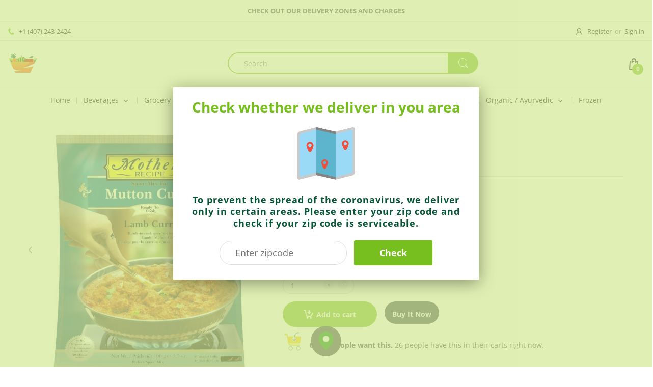

--- FILE ---
content_type: text/html; charset=utf-8
request_url: https://www.indianmarketus.com/products/mutton-curry
body_size: 34122
content:
<!doctype html>
<!--[if IE 8]><html lang="en" class="ie8 js"> <![endif]-->
<!--[if (gt IE 9)|!(IE)]><!--><html lang="en" class="js"> <!--<![endif]-->

<head>
  <meta charset="UTF-8">
  <meta http-equiv="Content-Type" content="text/html; charset=utf-8">
  <meta name="viewport" content="width=device-width, initial-scale=1, minimum-scale=1, maximum-scale=1, user-scalable=0" />
  <link rel="canonical" href="https://www.indianmarketus.com/products/mutton-curry" />
  
  

  
  
  <title>Mutton Curry
    
    
    
    
    
      &ndash; Indian Market</title>

  
    <meta name="description" content="Mother’s Recipe Mutton Curry mix, 100gm Mother’s recipe mutton curry contains the perfect blend of best spices giving your mutton curry an unforgetful flavour Serving suggestion-  Serve hot with rotis, Chapati or steamed rice, along with lime quarters &amp;amp; sliced onions How to make-  Take 500g Mutton (lamb) pieces, th">
  

  <!-- /snippets/social-meta-tags.liquid -->




<meta property="og:site_name" content="Indian Market">
<meta property="og:url" content="https://www.indianmarketus.com/products/mutton-curry">
<meta property="og:title" content="Mutton Curry">
<meta property="og:type" content="product">
<meta property="og:description" content="Mother’s Recipe Mutton Curry mix, 100gm Mother’s recipe mutton curry contains the perfect blend of best spices giving your mutton curry an unforgetful flavour Serving suggestion-  Serve hot with rotis, Chapati or steamed rice, along with lime quarters &amp;amp; sliced onions How to make-  Take 500g Mutton (lamb) pieces, th">

  <meta property="og:price:amount" content="1.79">
  <meta property="og:price:currency" content="USD">

<meta property="og:image" content="http://www.indianmarketus.com/cdn/shop/products/61qEOvzzJiL._SL1000_1200x1200.jpg?v=1616102183"><meta property="og:image" content="http://www.indianmarketus.com/cdn/shop/products/51Z9aaqX5bL._SL1000_1200x1200.jpg?v=1616102160"><meta property="og:image" content="http://www.indianmarketus.com/cdn/shop/products/image_d2f9cdad-49d5-4833-bee0-46679c18cd8f_1200x1200.jpg?v=1616104301">
<meta property="og:image:secure_url" content="https://www.indianmarketus.com/cdn/shop/products/61qEOvzzJiL._SL1000_1200x1200.jpg?v=1616102183"><meta property="og:image:secure_url" content="https://www.indianmarketus.com/cdn/shop/products/51Z9aaqX5bL._SL1000_1200x1200.jpg?v=1616102160"><meta property="og:image:secure_url" content="https://www.indianmarketus.com/cdn/shop/products/image_d2f9cdad-49d5-4833-bee0-46679c18cd8f_1200x1200.jpg?v=1616104301">


<meta name="twitter:card" content="summary_large_image">
<meta name="twitter:title" content="Mutton Curry">
<meta name="twitter:description" content="Mother’s Recipe Mutton Curry mix, 100gm Mother’s recipe mutton curry contains the perfect blend of best spices giving your mutton curry an unforgetful flavour Serving suggestion-  Serve hot with rotis, Chapati or steamed rice, along with lime quarters &amp;amp; sliced onions How to make-  Take 500g Mutton (lamb) pieces, th">

  
  <link rel="preconnect dns-prefetch" href="https://apps.arenatheme.com">
  <link rel="preconnect dns-prefetch" href="https://fonts.shopifycdn.com">
  <link rel="preconnect dns-prefetch" href="https://cdn.shopify.com">
  <link rel="preconnect dns-prefetch" href="https://v.shopify.com">
  <link rel="preconnect dns-prefetch" href="https://cdn.shopifycloud.com">
   <link rel="preconnect dns-prefetch" href="https://apps.arenatheme.com/">

  
  
  
  <!-- header-css-file  ================================================== -->
  
  
  
  <link href="//www.indianmarketus.com/cdn/shop/t/20/assets/arenafont.css?v=3745265221917389031574177872" rel="stylesheet" type="text/css" media="all"> 

  
  
  
    <link href="//www.indianmarketus.com/cdn/shop/t/20/assets/vendor.css?v=55299782529418765901620405930" rel="stylesheet" type="text/css" media="all">
    <link href="//www.indianmarketus.com/cdn/shop/t/20/assets/styles.scss.css?v=37790739591933620781743114784" rel="stylesheet" type="text/css" media="all">
    <link href="//www.indianmarketus.com/cdn/shop/t/20/assets/themes.scss.css?v=17700573918561145581743114784" rel="stylesheet" type="text/css" media="all"> 
  
  
  <link href="//www.indianmarketus.com/cdn/shop/t/20/assets/bc_wl_cp_style.scss.css?v=172879242641943902421574177872" rel="stylesheet" type="text/css" media="all" />
  <!--[if (gt IE 9)|!(IE)]><!--><script async src="//www.indianmarketus.com/cdn/shop/t/20/assets/lazysizes.min.js?v=175437620293662084631574177824" async></script><!--<![endif]-->
  <!--[if lte IE 9]><script src="//www.indianmarketus.com/cdn/shop/t/20/assets/lazysizes.min.js?v=175437620293662084631574177824"></script><![endif]-->
  
  
  
  
  <script type="text/javascript">
	let customerLogged = '';
	let bc_wl_cp_config = {
		// Compare Setting
		enable_compare: false,
		number_product_compare: 2,
		compare_add_class: '.add-to-compare .add-product-compare',
		compare_show_class: '.show-compare',
		compare_layout_type: 'popup',
		compare_translate: {
			t_features_title: 'Features',
			t_availability_title: 'Availability',
			t_add_to_cart: 'Add to cart',
			t_view_detail: 'View',
			t_option_title: 'Options',
			t_vendor_title: 'Vendor',
			t_collection_title: 'Collection',
			t_rating_title: 'Rating',
		},
		compare_showing_option: {
			show_availability: true,
			show_option: true,
			show_vendor: true,
			show_collection: true,
			show_rating: true,
		},
		// Wishlist Setting
		enable_wishlist: false,
		number_product_wishlist: 2,
		wishlist_add_class: '.add-to-wishlist .add-product-wishlist',
		wishlist_show_class: '.show-wishlist',
      wishlist_translate: {
        login: `Please login first to use wishlist function`,
        added: `This product has already been added to wishlist`,
        limit: 'Only ${maxAllow} products allowed to add to wishlist'
      }
	}
</script>

  <script>window.performance && window.performance.mark && window.performance.mark('shopify.content_for_header.start');</script><meta name="google-site-verification" content="ZBMUSXndDGwvB5jujMpJ2BnA8RabO3VVUXk5H-SvgGA">
<meta id="shopify-digital-wallet" name="shopify-digital-wallet" content="/4861100145/digital_wallets/dialog">
<link rel="alternate" type="application/json+oembed" href="https://www.indianmarketus.com/products/mutton-curry.oembed">
<script async="async" src="/checkouts/internal/preloads.js?locale=en-US"></script>
<script id="shopify-features" type="application/json">{"accessToken":"11580943ec34ad122d9842b7644148f7","betas":["rich-media-storefront-analytics"],"domain":"www.indianmarketus.com","predictiveSearch":true,"shopId":4861100145,"locale":"en"}</script>
<script>var Shopify = Shopify || {};
Shopify.shop = "personalizkart.myshopify.com";
Shopify.locale = "en";
Shopify.currency = {"active":"USD","rate":"1.0"};
Shopify.country = "US";
Shopify.theme = {"name":"Electro - Home 05","id":78776434801,"schema_name":"Electro","schema_version":"5.0","theme_store_id":null,"role":"main"};
Shopify.theme.handle = "null";
Shopify.theme.style = {"id":null,"handle":null};
Shopify.cdnHost = "www.indianmarketus.com/cdn";
Shopify.routes = Shopify.routes || {};
Shopify.routes.root = "/";</script>
<script type="module">!function(o){(o.Shopify=o.Shopify||{}).modules=!0}(window);</script>
<script>!function(o){function n(){var o=[];function n(){o.push(Array.prototype.slice.apply(arguments))}return n.q=o,n}var t=o.Shopify=o.Shopify||{};t.loadFeatures=n(),t.autoloadFeatures=n()}(window);</script>
<script id="shop-js-analytics" type="application/json">{"pageType":"product"}</script>
<script defer="defer" async type="module" src="//www.indianmarketus.com/cdn/shopifycloud/shop-js/modules/v2/client.init-shop-cart-sync_DlSlHazZ.en.esm.js"></script>
<script defer="defer" async type="module" src="//www.indianmarketus.com/cdn/shopifycloud/shop-js/modules/v2/chunk.common_D16XZWos.esm.js"></script>
<script type="module">
  await import("//www.indianmarketus.com/cdn/shopifycloud/shop-js/modules/v2/client.init-shop-cart-sync_DlSlHazZ.en.esm.js");
await import("//www.indianmarketus.com/cdn/shopifycloud/shop-js/modules/v2/chunk.common_D16XZWos.esm.js");

  window.Shopify.SignInWithShop?.initShopCartSync?.({"fedCMEnabled":true,"windoidEnabled":true});

</script>
<script>(function() {
  var isLoaded = false;
  function asyncLoad() {
    if (isLoaded) return;
    isLoaded = true;
    var urls = ["https:\/\/restrict-by-zipcode.herokuapp.com\/public\/script-tags\/zipcode-restriction.min.js?shop=personalizkart.myshopify.com"];
    for (var i = 0; i < urls.length; i++) {
      var s = document.createElement('script');
      s.type = 'text/javascript';
      s.async = true;
      s.src = urls[i];
      var x = document.getElementsByTagName('script')[0];
      x.parentNode.insertBefore(s, x);
    }
  };
  if(window.attachEvent) {
    window.attachEvent('onload', asyncLoad);
  } else {
    window.addEventListener('load', asyncLoad, false);
  }
})();</script>
<script id="__st">var __st={"a":4861100145,"offset":-14400,"reqid":"b66ea404-58e8-4381-ba39-3218bf103af8-1768583427","pageurl":"www.indianmarketus.com\/products\/mutton-curry","u":"65ff5f88d231","p":"product","rtyp":"product","rid":6551238770801};</script>
<script>window.ShopifyPaypalV4VisibilityTracking = true;</script>
<script id="captcha-bootstrap">!function(){'use strict';const t='contact',e='account',n='new_comment',o=[[t,t],['blogs',n],['comments',n],[t,'customer']],c=[[e,'customer_login'],[e,'guest_login'],[e,'recover_customer_password'],[e,'create_customer']],r=t=>t.map((([t,e])=>`form[action*='/${t}']:not([data-nocaptcha='true']) input[name='form_type'][value='${e}']`)).join(','),a=t=>()=>t?[...document.querySelectorAll(t)].map((t=>t.form)):[];function s(){const t=[...o],e=r(t);return a(e)}const i='password',u='form_key',d=['recaptcha-v3-token','g-recaptcha-response','h-captcha-response',i],f=()=>{try{return window.sessionStorage}catch{return}},m='__shopify_v',_=t=>t.elements[u];function p(t,e,n=!1){try{const o=window.sessionStorage,c=JSON.parse(o.getItem(e)),{data:r}=function(t){const{data:e,action:n}=t;return t[m]||n?{data:e,action:n}:{data:t,action:n}}(c);for(const[e,n]of Object.entries(r))t.elements[e]&&(t.elements[e].value=n);n&&o.removeItem(e)}catch(o){console.error('form repopulation failed',{error:o})}}const l='form_type',E='cptcha';function T(t){t.dataset[E]=!0}const w=window,h=w.document,L='Shopify',v='ce_forms',y='captcha';let A=!1;((t,e)=>{const n=(g='f06e6c50-85a8-45c8-87d0-21a2b65856fe',I='https://cdn.shopify.com/shopifycloud/storefront-forms-hcaptcha/ce_storefront_forms_captcha_hcaptcha.v1.5.2.iife.js',D={infoText:'Protected by hCaptcha',privacyText:'Privacy',termsText:'Terms'},(t,e,n)=>{const o=w[L][v],c=o.bindForm;if(c)return c(t,g,e,D).then(n);var r;o.q.push([[t,g,e,D],n]),r=I,A||(h.body.append(Object.assign(h.createElement('script'),{id:'captcha-provider',async:!0,src:r})),A=!0)});var g,I,D;w[L]=w[L]||{},w[L][v]=w[L][v]||{},w[L][v].q=[],w[L][y]=w[L][y]||{},w[L][y].protect=function(t,e){n(t,void 0,e),T(t)},Object.freeze(w[L][y]),function(t,e,n,w,h,L){const[v,y,A,g]=function(t,e,n){const i=e?o:[],u=t?c:[],d=[...i,...u],f=r(d),m=r(i),_=r(d.filter((([t,e])=>n.includes(e))));return[a(f),a(m),a(_),s()]}(w,h,L),I=t=>{const e=t.target;return e instanceof HTMLFormElement?e:e&&e.form},D=t=>v().includes(t);t.addEventListener('submit',(t=>{const e=I(t);if(!e)return;const n=D(e)&&!e.dataset.hcaptchaBound&&!e.dataset.recaptchaBound,o=_(e),c=g().includes(e)&&(!o||!o.value);(n||c)&&t.preventDefault(),c&&!n&&(function(t){try{if(!f())return;!function(t){const e=f();if(!e)return;const n=_(t);if(!n)return;const o=n.value;o&&e.removeItem(o)}(t);const e=Array.from(Array(32),(()=>Math.random().toString(36)[2])).join('');!function(t,e){_(t)||t.append(Object.assign(document.createElement('input'),{type:'hidden',name:u})),t.elements[u].value=e}(t,e),function(t,e){const n=f();if(!n)return;const o=[...t.querySelectorAll(`input[type='${i}']`)].map((({name:t})=>t)),c=[...d,...o],r={};for(const[a,s]of new FormData(t).entries())c.includes(a)||(r[a]=s);n.setItem(e,JSON.stringify({[m]:1,action:t.action,data:r}))}(t,e)}catch(e){console.error('failed to persist form',e)}}(e),e.submit())}));const S=(t,e)=>{t&&!t.dataset[E]&&(n(t,e.some((e=>e===t))),T(t))};for(const o of['focusin','change'])t.addEventListener(o,(t=>{const e=I(t);D(e)&&S(e,y())}));const B=e.get('form_key'),M=e.get(l),P=B&&M;t.addEventListener('DOMContentLoaded',(()=>{const t=y();if(P)for(const e of t)e.elements[l].value===M&&p(e,B);[...new Set([...A(),...v().filter((t=>'true'===t.dataset.shopifyCaptcha))])].forEach((e=>S(e,t)))}))}(h,new URLSearchParams(w.location.search),n,t,e,['guest_login'])})(!0,!0)}();</script>
<script integrity="sha256-4kQ18oKyAcykRKYeNunJcIwy7WH5gtpwJnB7kiuLZ1E=" data-source-attribution="shopify.loadfeatures" defer="defer" src="//www.indianmarketus.com/cdn/shopifycloud/storefront/assets/storefront/load_feature-a0a9edcb.js" crossorigin="anonymous"></script>
<script data-source-attribution="shopify.dynamic_checkout.dynamic.init">var Shopify=Shopify||{};Shopify.PaymentButton=Shopify.PaymentButton||{isStorefrontPortableWallets:!0,init:function(){window.Shopify.PaymentButton.init=function(){};var t=document.createElement("script");t.src="https://www.indianmarketus.com/cdn/shopifycloud/portable-wallets/latest/portable-wallets.en.js",t.type="module",document.head.appendChild(t)}};
</script>
<script data-source-attribution="shopify.dynamic_checkout.buyer_consent">
  function portableWalletsHideBuyerConsent(e){var t=document.getElementById("shopify-buyer-consent"),n=document.getElementById("shopify-subscription-policy-button");t&&n&&(t.classList.add("hidden"),t.setAttribute("aria-hidden","true"),n.removeEventListener("click",e))}function portableWalletsShowBuyerConsent(e){var t=document.getElementById("shopify-buyer-consent"),n=document.getElementById("shopify-subscription-policy-button");t&&n&&(t.classList.remove("hidden"),t.removeAttribute("aria-hidden"),n.addEventListener("click",e))}window.Shopify?.PaymentButton&&(window.Shopify.PaymentButton.hideBuyerConsent=portableWalletsHideBuyerConsent,window.Shopify.PaymentButton.showBuyerConsent=portableWalletsShowBuyerConsent);
</script>
<script>
  function portableWalletsCleanup(e){e&&e.src&&console.error("Failed to load portable wallets script "+e.src);var t=document.querySelectorAll("shopify-accelerated-checkout .shopify-payment-button__skeleton, shopify-accelerated-checkout-cart .wallet-cart-button__skeleton"),e=document.getElementById("shopify-buyer-consent");for(let e=0;e<t.length;e++)t[e].remove();e&&e.remove()}function portableWalletsNotLoadedAsModule(e){e instanceof ErrorEvent&&"string"==typeof e.message&&e.message.includes("import.meta")&&"string"==typeof e.filename&&e.filename.includes("portable-wallets")&&(window.removeEventListener("error",portableWalletsNotLoadedAsModule),window.Shopify.PaymentButton.failedToLoad=e,"loading"===document.readyState?document.addEventListener("DOMContentLoaded",window.Shopify.PaymentButton.init):window.Shopify.PaymentButton.init())}window.addEventListener("error",portableWalletsNotLoadedAsModule);
</script>

<script type="module" src="https://www.indianmarketus.com/cdn/shopifycloud/portable-wallets/latest/portable-wallets.en.js" onError="portableWalletsCleanup(this)" crossorigin="anonymous"></script>
<script nomodule>
  document.addEventListener("DOMContentLoaded", portableWalletsCleanup);
</script>

<link id="shopify-accelerated-checkout-styles" rel="stylesheet" media="screen" href="https://www.indianmarketus.com/cdn/shopifycloud/portable-wallets/latest/accelerated-checkout-backwards-compat.css" crossorigin="anonymous">
<style id="shopify-accelerated-checkout-cart">
        #shopify-buyer-consent {
  margin-top: 1em;
  display: inline-block;
  width: 100%;
}

#shopify-buyer-consent.hidden {
  display: none;
}

#shopify-subscription-policy-button {
  background: none;
  border: none;
  padding: 0;
  text-decoration: underline;
  font-size: inherit;
  cursor: pointer;
}

#shopify-subscription-policy-button::before {
  box-shadow: none;
}

      </style>

<script>window.performance && window.performance.mark && window.performance.mark('shopify.content_for_header.end');</script>

  
<link type="text/css" rel="stylesheet" charset="UTF-8" href="https://stackpath.bootstrapcdn.com/font-awesome/4.7.0/css/font-awesome.min.css">
<script async src="https://geoip-product-blocker.zend-apps.com/script/616/blocker844132.js" type="text/javascript"></script>

<script>var zapb_products = [];
var zapb_collections = '[]';
    function zapb_setval(handle, col)
    {
        zapb_products.push({handle: handle, collection:col});
    }

</script>


<link href="https://monorail-edge.shopifysvc.com" rel="dns-prefetch">
<script>(function(){if ("sendBeacon" in navigator && "performance" in window) {try {var session_token_from_headers = performance.getEntriesByType('navigation')[0].serverTiming.find(x => x.name == '_s').description;} catch {var session_token_from_headers = undefined;}var session_cookie_matches = document.cookie.match(/_shopify_s=([^;]*)/);var session_token_from_cookie = session_cookie_matches && session_cookie_matches.length === 2 ? session_cookie_matches[1] : "";var session_token = session_token_from_headers || session_token_from_cookie || "";function handle_abandonment_event(e) {var entries = performance.getEntries().filter(function(entry) {return /monorail-edge.shopifysvc.com/.test(entry.name);});if (!window.abandonment_tracked && entries.length === 0) {window.abandonment_tracked = true;var currentMs = Date.now();var navigation_start = performance.timing.navigationStart;var payload = {shop_id: 4861100145,url: window.location.href,navigation_start,duration: currentMs - navigation_start,session_token,page_type: "product"};window.navigator.sendBeacon("https://monorail-edge.shopifysvc.com/v1/produce", JSON.stringify({schema_id: "online_store_buyer_site_abandonment/1.1",payload: payload,metadata: {event_created_at_ms: currentMs,event_sent_at_ms: currentMs}}));}}window.addEventListener('pagehide', handle_abandonment_event);}}());</script>
<script id="web-pixels-manager-setup">(function e(e,d,r,n,o){if(void 0===o&&(o={}),!Boolean(null===(a=null===(i=window.Shopify)||void 0===i?void 0:i.analytics)||void 0===a?void 0:a.replayQueue)){var i,a;window.Shopify=window.Shopify||{};var t=window.Shopify;t.analytics=t.analytics||{};var s=t.analytics;s.replayQueue=[],s.publish=function(e,d,r){return s.replayQueue.push([e,d,r]),!0};try{self.performance.mark("wpm:start")}catch(e){}var l=function(){var e={modern:/Edge?\/(1{2}[4-9]|1[2-9]\d|[2-9]\d{2}|\d{4,})\.\d+(\.\d+|)|Firefox\/(1{2}[4-9]|1[2-9]\d|[2-9]\d{2}|\d{4,})\.\d+(\.\d+|)|Chrom(ium|e)\/(9{2}|\d{3,})\.\d+(\.\d+|)|(Maci|X1{2}).+ Version\/(15\.\d+|(1[6-9]|[2-9]\d|\d{3,})\.\d+)([,.]\d+|)( \(\w+\)|)( Mobile\/\w+|) Safari\/|Chrome.+OPR\/(9{2}|\d{3,})\.\d+\.\d+|(CPU[ +]OS|iPhone[ +]OS|CPU[ +]iPhone|CPU IPhone OS|CPU iPad OS)[ +]+(15[._]\d+|(1[6-9]|[2-9]\d|\d{3,})[._]\d+)([._]\d+|)|Android:?[ /-](13[3-9]|1[4-9]\d|[2-9]\d{2}|\d{4,})(\.\d+|)(\.\d+|)|Android.+Firefox\/(13[5-9]|1[4-9]\d|[2-9]\d{2}|\d{4,})\.\d+(\.\d+|)|Android.+Chrom(ium|e)\/(13[3-9]|1[4-9]\d|[2-9]\d{2}|\d{4,})\.\d+(\.\d+|)|SamsungBrowser\/([2-9]\d|\d{3,})\.\d+/,legacy:/Edge?\/(1[6-9]|[2-9]\d|\d{3,})\.\d+(\.\d+|)|Firefox\/(5[4-9]|[6-9]\d|\d{3,})\.\d+(\.\d+|)|Chrom(ium|e)\/(5[1-9]|[6-9]\d|\d{3,})\.\d+(\.\d+|)([\d.]+$|.*Safari\/(?![\d.]+ Edge\/[\d.]+$))|(Maci|X1{2}).+ Version\/(10\.\d+|(1[1-9]|[2-9]\d|\d{3,})\.\d+)([,.]\d+|)( \(\w+\)|)( Mobile\/\w+|) Safari\/|Chrome.+OPR\/(3[89]|[4-9]\d|\d{3,})\.\d+\.\d+|(CPU[ +]OS|iPhone[ +]OS|CPU[ +]iPhone|CPU IPhone OS|CPU iPad OS)[ +]+(10[._]\d+|(1[1-9]|[2-9]\d|\d{3,})[._]\d+)([._]\d+|)|Android:?[ /-](13[3-9]|1[4-9]\d|[2-9]\d{2}|\d{4,})(\.\d+|)(\.\d+|)|Mobile Safari.+OPR\/([89]\d|\d{3,})\.\d+\.\d+|Android.+Firefox\/(13[5-9]|1[4-9]\d|[2-9]\d{2}|\d{4,})\.\d+(\.\d+|)|Android.+Chrom(ium|e)\/(13[3-9]|1[4-9]\d|[2-9]\d{2}|\d{4,})\.\d+(\.\d+|)|Android.+(UC? ?Browser|UCWEB|U3)[ /]?(15\.([5-9]|\d{2,})|(1[6-9]|[2-9]\d|\d{3,})\.\d+)\.\d+|SamsungBrowser\/(5\.\d+|([6-9]|\d{2,})\.\d+)|Android.+MQ{2}Browser\/(14(\.(9|\d{2,})|)|(1[5-9]|[2-9]\d|\d{3,})(\.\d+|))(\.\d+|)|K[Aa][Ii]OS\/(3\.\d+|([4-9]|\d{2,})\.\d+)(\.\d+|)/},d=e.modern,r=e.legacy,n=navigator.userAgent;return n.match(d)?"modern":n.match(r)?"legacy":"unknown"}(),u="modern"===l?"modern":"legacy",c=(null!=n?n:{modern:"",legacy:""})[u],f=function(e){return[e.baseUrl,"/wpm","/b",e.hashVersion,"modern"===e.buildTarget?"m":"l",".js"].join("")}({baseUrl:d,hashVersion:r,buildTarget:u}),m=function(e){var d=e.version,r=e.bundleTarget,n=e.surface,o=e.pageUrl,i=e.monorailEndpoint;return{emit:function(e){var a=e.status,t=e.errorMsg,s=(new Date).getTime(),l=JSON.stringify({metadata:{event_sent_at_ms:s},events:[{schema_id:"web_pixels_manager_load/3.1",payload:{version:d,bundle_target:r,page_url:o,status:a,surface:n,error_msg:t},metadata:{event_created_at_ms:s}}]});if(!i)return console&&console.warn&&console.warn("[Web Pixels Manager] No Monorail endpoint provided, skipping logging."),!1;try{return self.navigator.sendBeacon.bind(self.navigator)(i,l)}catch(e){}var u=new XMLHttpRequest;try{return u.open("POST",i,!0),u.setRequestHeader("Content-Type","text/plain"),u.send(l),!0}catch(e){return console&&console.warn&&console.warn("[Web Pixels Manager] Got an unhandled error while logging to Monorail."),!1}}}}({version:r,bundleTarget:l,surface:e.surface,pageUrl:self.location.href,monorailEndpoint:e.monorailEndpoint});try{o.browserTarget=l,function(e){var d=e.src,r=e.async,n=void 0===r||r,o=e.onload,i=e.onerror,a=e.sri,t=e.scriptDataAttributes,s=void 0===t?{}:t,l=document.createElement("script"),u=document.querySelector("head"),c=document.querySelector("body");if(l.async=n,l.src=d,a&&(l.integrity=a,l.crossOrigin="anonymous"),s)for(var f in s)if(Object.prototype.hasOwnProperty.call(s,f))try{l.dataset[f]=s[f]}catch(e){}if(o&&l.addEventListener("load",o),i&&l.addEventListener("error",i),u)u.appendChild(l);else{if(!c)throw new Error("Did not find a head or body element to append the script");c.appendChild(l)}}({src:f,async:!0,onload:function(){if(!function(){var e,d;return Boolean(null===(d=null===(e=window.Shopify)||void 0===e?void 0:e.analytics)||void 0===d?void 0:d.initialized)}()){var d=window.webPixelsManager.init(e)||void 0;if(d){var r=window.Shopify.analytics;r.replayQueue.forEach((function(e){var r=e[0],n=e[1],o=e[2];d.publishCustomEvent(r,n,o)})),r.replayQueue=[],r.publish=d.publishCustomEvent,r.visitor=d.visitor,r.initialized=!0}}},onerror:function(){return m.emit({status:"failed",errorMsg:"".concat(f," has failed to load")})},sri:function(e){var d=/^sha384-[A-Za-z0-9+/=]+$/;return"string"==typeof e&&d.test(e)}(c)?c:"",scriptDataAttributes:o}),m.emit({status:"loading"})}catch(e){m.emit({status:"failed",errorMsg:(null==e?void 0:e.message)||"Unknown error"})}}})({shopId: 4861100145,storefrontBaseUrl: "https://www.indianmarketus.com",extensionsBaseUrl: "https://extensions.shopifycdn.com/cdn/shopifycloud/web-pixels-manager",monorailEndpoint: "https://monorail-edge.shopifysvc.com/unstable/produce_batch",surface: "storefront-renderer",enabledBetaFlags: ["2dca8a86"],webPixelsConfigList: [{"id":"403046513","configuration":"{\"config\":\"{\\\"pixel_id\\\":\\\"G-K5X9H7K801\\\",\\\"target_country\\\":\\\"US\\\",\\\"gtag_events\\\":[{\\\"type\\\":\\\"search\\\",\\\"action_label\\\":[\\\"G-K5X9H7K801\\\",\\\"AW-394178312\\\/I_WwCJeT68ECEIje-rsB\\\"]},{\\\"type\\\":\\\"begin_checkout\\\",\\\"action_label\\\":[\\\"G-K5X9H7K801\\\",\\\"AW-394178312\\\/x9DgCJST68ECEIje-rsB\\\"]},{\\\"type\\\":\\\"view_item\\\",\\\"action_label\\\":[\\\"G-K5X9H7K801\\\",\\\"AW-394178312\\\/FogCCI6T68ECEIje-rsB\\\",\\\"MC-QPMDT8D4Q1\\\"]},{\\\"type\\\":\\\"purchase\\\",\\\"action_label\\\":[\\\"G-K5X9H7K801\\\",\\\"AW-394178312\\\/BLmMCIuT68ECEIje-rsB\\\",\\\"MC-QPMDT8D4Q1\\\"]},{\\\"type\\\":\\\"page_view\\\",\\\"action_label\\\":[\\\"G-K5X9H7K801\\\",\\\"AW-394178312\\\/cVi1CIiT68ECEIje-rsB\\\",\\\"MC-QPMDT8D4Q1\\\"]},{\\\"type\\\":\\\"add_payment_info\\\",\\\"action_label\\\":[\\\"G-K5X9H7K801\\\",\\\"AW-394178312\\\/w5OXCJqT68ECEIje-rsB\\\"]},{\\\"type\\\":\\\"add_to_cart\\\",\\\"action_label\\\":[\\\"G-K5X9H7K801\\\",\\\"AW-394178312\\\/QNTDCJGT68ECEIje-rsB\\\"]}],\\\"enable_monitoring_mode\\\":false}\"}","eventPayloadVersion":"v1","runtimeContext":"OPEN","scriptVersion":"b2a88bafab3e21179ed38636efcd8a93","type":"APP","apiClientId":1780363,"privacyPurposes":[],"dataSharingAdjustments":{"protectedCustomerApprovalScopes":["read_customer_address","read_customer_email","read_customer_name","read_customer_personal_data","read_customer_phone"]}},{"id":"334266481","configuration":"{\"pixelCode\":\"C2VSO75SRSRDR4098L60\"}","eventPayloadVersion":"v1","runtimeContext":"STRICT","scriptVersion":"22e92c2ad45662f435e4801458fb78cc","type":"APP","apiClientId":4383523,"privacyPurposes":["ANALYTICS","MARKETING","SALE_OF_DATA"],"dataSharingAdjustments":{"protectedCustomerApprovalScopes":["read_customer_address","read_customer_email","read_customer_name","read_customer_personal_data","read_customer_phone"]}},{"id":"shopify-app-pixel","configuration":"{}","eventPayloadVersion":"v1","runtimeContext":"STRICT","scriptVersion":"0450","apiClientId":"shopify-pixel","type":"APP","privacyPurposes":["ANALYTICS","MARKETING"]},{"id":"shopify-custom-pixel","eventPayloadVersion":"v1","runtimeContext":"LAX","scriptVersion":"0450","apiClientId":"shopify-pixel","type":"CUSTOM","privacyPurposes":["ANALYTICS","MARKETING"]}],isMerchantRequest: false,initData: {"shop":{"name":"Indian Market","paymentSettings":{"currencyCode":"USD"},"myshopifyDomain":"personalizkart.myshopify.com","countryCode":"US","storefrontUrl":"https:\/\/www.indianmarketus.com"},"customer":null,"cart":null,"checkout":null,"productVariants":[{"price":{"amount":1.79,"currencyCode":"USD"},"product":{"title":"Mutton Curry","vendor":"Mother's Recipe","id":"6551238770801","untranslatedTitle":"Mutton Curry","url":"\/products\/mutton-curry","type":"Masala"},"id":"39280120430705","image":{"src":"\/\/www.indianmarketus.com\/cdn\/shop\/products\/61qEOvzzJiL._SL1000.jpg?v=1616102183"},"sku":"8906001052098","title":"Default Title","untranslatedTitle":"Default Title"}],"purchasingCompany":null},},"https://www.indianmarketus.com/cdn","fcfee988w5aeb613cpc8e4bc33m6693e112",{"modern":"","legacy":""},{"shopId":"4861100145","storefrontBaseUrl":"https:\/\/www.indianmarketus.com","extensionBaseUrl":"https:\/\/extensions.shopifycdn.com\/cdn\/shopifycloud\/web-pixels-manager","surface":"storefront-renderer","enabledBetaFlags":"[\"2dca8a86\"]","isMerchantRequest":"false","hashVersion":"fcfee988w5aeb613cpc8e4bc33m6693e112","publish":"custom","events":"[[\"page_viewed\",{}],[\"product_viewed\",{\"productVariant\":{\"price\":{\"amount\":1.79,\"currencyCode\":\"USD\"},\"product\":{\"title\":\"Mutton Curry\",\"vendor\":\"Mother's Recipe\",\"id\":\"6551238770801\",\"untranslatedTitle\":\"Mutton Curry\",\"url\":\"\/products\/mutton-curry\",\"type\":\"Masala\"},\"id\":\"39280120430705\",\"image\":{\"src\":\"\/\/www.indianmarketus.com\/cdn\/shop\/products\/61qEOvzzJiL._SL1000.jpg?v=1616102183\"},\"sku\":\"8906001052098\",\"title\":\"Default Title\",\"untranslatedTitle\":\"Default Title\"}}]]"});</script><script>
  window.ShopifyAnalytics = window.ShopifyAnalytics || {};
  window.ShopifyAnalytics.meta = window.ShopifyAnalytics.meta || {};
  window.ShopifyAnalytics.meta.currency = 'USD';
  var meta = {"product":{"id":6551238770801,"gid":"gid:\/\/shopify\/Product\/6551238770801","vendor":"Mother's Recipe","type":"Masala","handle":"mutton-curry","variants":[{"id":39280120430705,"price":179,"name":"Mutton Curry","public_title":null,"sku":"8906001052098"}],"remote":false},"page":{"pageType":"product","resourceType":"product","resourceId":6551238770801,"requestId":"b66ea404-58e8-4381-ba39-3218bf103af8-1768583427"}};
  for (var attr in meta) {
    window.ShopifyAnalytics.meta[attr] = meta[attr];
  }
</script>
<script class="analytics">
  (function () {
    var customDocumentWrite = function(content) {
      var jquery = null;

      if (window.jQuery) {
        jquery = window.jQuery;
      } else if (window.Checkout && window.Checkout.$) {
        jquery = window.Checkout.$;
      }

      if (jquery) {
        jquery('body').append(content);
      }
    };

    var hasLoggedConversion = function(token) {
      if (token) {
        return document.cookie.indexOf('loggedConversion=' + token) !== -1;
      }
      return false;
    }

    var setCookieIfConversion = function(token) {
      if (token) {
        var twoMonthsFromNow = new Date(Date.now());
        twoMonthsFromNow.setMonth(twoMonthsFromNow.getMonth() + 2);

        document.cookie = 'loggedConversion=' + token + '; expires=' + twoMonthsFromNow;
      }
    }

    var trekkie = window.ShopifyAnalytics.lib = window.trekkie = window.trekkie || [];
    if (trekkie.integrations) {
      return;
    }
    trekkie.methods = [
      'identify',
      'page',
      'ready',
      'track',
      'trackForm',
      'trackLink'
    ];
    trekkie.factory = function(method) {
      return function() {
        var args = Array.prototype.slice.call(arguments);
        args.unshift(method);
        trekkie.push(args);
        return trekkie;
      };
    };
    for (var i = 0; i < trekkie.methods.length; i++) {
      var key = trekkie.methods[i];
      trekkie[key] = trekkie.factory(key);
    }
    trekkie.load = function(config) {
      trekkie.config = config || {};
      trekkie.config.initialDocumentCookie = document.cookie;
      var first = document.getElementsByTagName('script')[0];
      var script = document.createElement('script');
      script.type = 'text/javascript';
      script.onerror = function(e) {
        var scriptFallback = document.createElement('script');
        scriptFallback.type = 'text/javascript';
        scriptFallback.onerror = function(error) {
                var Monorail = {
      produce: function produce(monorailDomain, schemaId, payload) {
        var currentMs = new Date().getTime();
        var event = {
          schema_id: schemaId,
          payload: payload,
          metadata: {
            event_created_at_ms: currentMs,
            event_sent_at_ms: currentMs
          }
        };
        return Monorail.sendRequest("https://" + monorailDomain + "/v1/produce", JSON.stringify(event));
      },
      sendRequest: function sendRequest(endpointUrl, payload) {
        // Try the sendBeacon API
        if (window && window.navigator && typeof window.navigator.sendBeacon === 'function' && typeof window.Blob === 'function' && !Monorail.isIos12()) {
          var blobData = new window.Blob([payload], {
            type: 'text/plain'
          });

          if (window.navigator.sendBeacon(endpointUrl, blobData)) {
            return true;
          } // sendBeacon was not successful

        } // XHR beacon

        var xhr = new XMLHttpRequest();

        try {
          xhr.open('POST', endpointUrl);
          xhr.setRequestHeader('Content-Type', 'text/plain');
          xhr.send(payload);
        } catch (e) {
          console.log(e);
        }

        return false;
      },
      isIos12: function isIos12() {
        return window.navigator.userAgent.lastIndexOf('iPhone; CPU iPhone OS 12_') !== -1 || window.navigator.userAgent.lastIndexOf('iPad; CPU OS 12_') !== -1;
      }
    };
    Monorail.produce('monorail-edge.shopifysvc.com',
      'trekkie_storefront_load_errors/1.1',
      {shop_id: 4861100145,
      theme_id: 78776434801,
      app_name: "storefront",
      context_url: window.location.href,
      source_url: "//www.indianmarketus.com/cdn/s/trekkie.storefront.cd680fe47e6c39ca5d5df5f0a32d569bc48c0f27.min.js"});

        };
        scriptFallback.async = true;
        scriptFallback.src = '//www.indianmarketus.com/cdn/s/trekkie.storefront.cd680fe47e6c39ca5d5df5f0a32d569bc48c0f27.min.js';
        first.parentNode.insertBefore(scriptFallback, first);
      };
      script.async = true;
      script.src = '//www.indianmarketus.com/cdn/s/trekkie.storefront.cd680fe47e6c39ca5d5df5f0a32d569bc48c0f27.min.js';
      first.parentNode.insertBefore(script, first);
    };
    trekkie.load(
      {"Trekkie":{"appName":"storefront","development":false,"defaultAttributes":{"shopId":4861100145,"isMerchantRequest":null,"themeId":78776434801,"themeCityHash":"14021992963760136744","contentLanguage":"en","currency":"USD","eventMetadataId":"a807dc39-2cee-4570-8a27-10d8161d653f"},"isServerSideCookieWritingEnabled":true,"monorailRegion":"shop_domain","enabledBetaFlags":["65f19447"]},"Session Attribution":{},"S2S":{"facebookCapiEnabled":false,"source":"trekkie-storefront-renderer","apiClientId":580111}}
    );

    var loaded = false;
    trekkie.ready(function() {
      if (loaded) return;
      loaded = true;

      window.ShopifyAnalytics.lib = window.trekkie;

      var originalDocumentWrite = document.write;
      document.write = customDocumentWrite;
      try { window.ShopifyAnalytics.merchantGoogleAnalytics.call(this); } catch(error) {};
      document.write = originalDocumentWrite;

      window.ShopifyAnalytics.lib.page(null,{"pageType":"product","resourceType":"product","resourceId":6551238770801,"requestId":"b66ea404-58e8-4381-ba39-3218bf103af8-1768583427","shopifyEmitted":true});

      var match = window.location.pathname.match(/checkouts\/(.+)\/(thank_you|post_purchase)/)
      var token = match? match[1]: undefined;
      if (!hasLoggedConversion(token)) {
        setCookieIfConversion(token);
        window.ShopifyAnalytics.lib.track("Viewed Product",{"currency":"USD","variantId":39280120430705,"productId":6551238770801,"productGid":"gid:\/\/shopify\/Product\/6551238770801","name":"Mutton Curry","price":"1.79","sku":"8906001052098","brand":"Mother's Recipe","variant":null,"category":"Masala","nonInteraction":true,"remote":false},undefined,undefined,{"shopifyEmitted":true});
      window.ShopifyAnalytics.lib.track("monorail:\/\/trekkie_storefront_viewed_product\/1.1",{"currency":"USD","variantId":39280120430705,"productId":6551238770801,"productGid":"gid:\/\/shopify\/Product\/6551238770801","name":"Mutton Curry","price":"1.79","sku":"8906001052098","brand":"Mother's Recipe","variant":null,"category":"Masala","nonInteraction":true,"remote":false,"referer":"https:\/\/www.indianmarketus.com\/products\/mutton-curry"});
      }
    });


        var eventsListenerScript = document.createElement('script');
        eventsListenerScript.async = true;
        eventsListenerScript.src = "//www.indianmarketus.com/cdn/shopifycloud/storefront/assets/shop_events_listener-3da45d37.js";
        document.getElementsByTagName('head')[0].appendChild(eventsListenerScript);

})();</script>
<script
  defer
  src="https://www.indianmarketus.com/cdn/shopifycloud/perf-kit/shopify-perf-kit-3.0.4.min.js"
  data-application="storefront-renderer"
  data-shop-id="4861100145"
  data-render-region="gcp-us-central1"
  data-page-type="product"
  data-theme-instance-id="78776434801"
  data-theme-name="Electro"
  data-theme-version="5.0"
  data-monorail-region="shop_domain"
  data-resource-timing-sampling-rate="10"
  data-shs="true"
  data-shs-beacon="true"
  data-shs-export-with-fetch="true"
  data-shs-logs-sample-rate="1"
  data-shs-beacon-endpoint="https://www.indianmarketus.com/api/collect"
></script>
</head>

<body  data-rtl="false" class="templateProduct mobile-bar-inside as-default-theme category-mode-false cata-grid-4 lazy-loading-img">

  <script crossorigin="anonymous" src="//www.indianmarketus.com/cdn/shop/t/20/assets/jquery-1.11.0.min.js?v=32429939570317075851574177815"></script>
  
  
  
  
    <script crossorigin="anonymous" src="//www.indianmarketus.com/cdn/shop/t/20/assets/bootstrap.4x.min.js?v=55775759557517144211574177797" defer></script>
  
    <script crossorigin="anonymous" src="//www.indianmarketus.com/cdn/shopifycloud/storefront/assets/themes_support/api.jquery-7ab1a3a4.js" defer></script>
 
  
  
  
  
  
  
  
  
  
  
  
  
  
  
  <div class="boxed-wrapper mode-color  fix-boxed" data-cart-style="sidebar" data-redirect="false" data-ajax-cart="false">
    
    <div class="new-loading"></div>
    
    <div id="page-body" class=" breadcrumb-none wide">
      
      <div class="header-department">
        <div id="shopify-section-announcement-bar" class="shopify-section">

<div class="top-bar-textbox layout-boxed d-none d-lg-block">
  <div class="textbox-container">
    <div class="container">

      <ul class="top-bar-list">
        

            <li><p><a href="/pages/delivery" title="Delivery"><strong>Check out our Delivery Zones and Charges</strong></a></p></li>
          
        
         
      </ul>

    </div>
  </div>
</div>

</div>
        <div id="shopify-section-header" class="shopify-section"><header class="header-content" data-stick="true" data-stickymobile="true">

  <div class="header-container layout-full style-4" data-style="4">
    
    

    
          <div class="top-bar border-top-true d-none d-lg-block">
  <div class="container-fluid">
    <div class="table-row">
      
      
  
    
    
    
    

    
    
    
    

    

    <div class="header-contact-box">
      <ul class="list-inline">

        
          <li class="phone">
            
              <i class="demo-icon icon-phone"></i>

            
            <span>+1 (407) 243-2424</span>
          </li>
        

        

      </ul>
    </div>
  


      <div class="top-bar-right">
  <ul class="list-inline">

    
    
    
    
    
    
    
    
    
    
    

    

    
  
  
  

  <li class="customer-account">

    
      <a href="/account/register" title="Register">
        
          <i class="demo-icon icon-electro-user-icon"></i>

        
        Register
      </a>
      <span class="customer-or">or</span>
      <a href="/account/login" title=">Sign in">Sign in</a>

    

  </li>




    
    

  </ul>
</div>

    </div>
  </div>
</div>

<div class="header-main">
  <div class="container-fluid">
    <div class="table-row">

      <div class="navbar navbar-responsive-menu d-lg-none">
        <div class="responsive-menu">
          <span class="bar"></span>
          <span class="bar"></span>
          <span class="bar"></span>
        </div>
      </div>
      
      
  
  
  

  <div class="m-cart-icon cart-target d-lg-none">
    
    <a href="/cart" class="mobile-basket" title="cart">
      
        <i class="demo-icon icon-electro-cart-icon"></i>

      

      <span class="number"><span class="n-item">0</span></span>
    </a>
    
  </div>

      <div class="header-logo">
  
  
  
  <a href="/" title="Indian Market" class="logo-site lazyload waiting">
    <img  class="lazyload" data-srcset="//www.indianmarketus.com/cdn/shop/files/Picture1-removebg-preview_60x.png?v=1620337649 1x, //www.indianmarketus.com/cdn/shop/files/Picture1-removebg-preview_120x.png?v=1620337649 2x"
          
         alt="Indian Market"
         style="max-width: 60px;" />
  </a>
  
  
    
  
</div>
      
  <div class="searchbox d-none d-lg-block">

    
    
    

    <form id="search" class="navbar-form search" action="/search" method="get">
      <input type="hidden" name="type" value="product" />
      <input id="bc-product-search" type="text" name="q" class="form-control bc-product-search"  placeholder="Search" autocomplete="off" />

      <button type="submit" class="search-icon">
        <span>

          
            <i class="demo-icon icon-electro-search-icon"></i>

          

        </span>
      </button>
    </form>

    
      <div id="result-ajax-search" class="result-ajax-search">
        <ul class="search-results"></ul>
      </div>
    

  </div>

      <div class="header-icons d-none d-lg-block">
  
  
  
  <ul class="list-inline"> 
    
    

    

    

       
      
      
      
    
      <li class="top-cart-holder">
        <div class="cart-target">

          
            <a href="javascript:void(0)" class="basket cart-toggle" title="cart">
              
                <i class="demo-icon icon-electro-cart-icon"></i>

              

              <span class="number"><span class="n-item">0</span></span>
            </a>

          

        </div>
      </li>            
    

  </ul>
</div>

    </div>
  </div>
</div>


  <div class="header-navigation d-none d-lg-block">
    <div class="container-fluid">
      
  <div class="horizontal-menu dropdown-fix d-none d-lg-block">
    <div class="sidemenu-holder">

      <nav class="navbar navbar-expand-lg">
        <div class="collapse navbar-collapse">
          <ul class="menu-list">
            
              





 
 
 






























  

	

    
      
        

        

      
    
      
    
      
        

        

      
    
      
    
      
    
      
    
      
    
      
    
      
    
      
    
      
    
      
        

        

      
    
      
        

        

      
    

	
      <li class="">
        <a href="/">
          <span>Home</span>
          
          
        </a>
      </li>
	

  



            
              





 
 
 






























  
	

    
      
      	

        
          

          
            

            <li class="dropdown mega-menu">
              <div class="dropdown-inner">
                <a href="/collections/beverages" class="dropdown-link">
                  <span>Beverages</span>
                  
                  
                </a>
                <span class="expand"></span>
              </div>

              
                










<div class="dropdown-menu position-left" 
      style="width: 85%;min-height: 300px; background: #ffffff;">
  
    <div class="row row-1">
      

        

        

          
          
          
          

          <div class="mega-col mega-col-1 col-lg-3">

            
              

              
                

                
                  <div class="dropdown mega-sub-link">
                    <a href="/collections/cold-beverages" class="dropdown-link">
                      <span>Cold Beverages</span>
                    </a>

                    <span class="expand"></span>

                    <ul class="dropdown-menu dropdown-menu-sub">
                      
                      <li><a href="/collections/powdered-drink-mixes">Powdered Drink Mix</a></li>
                      
                      <li><a href="/collections/fruit-juices">Fruit Juices</a></li>
                      
                      <li><a href="/collections/soda">Soda</a></li>
                      
                    </ul>
                  </div>
            
                

              

            

          </div>

        

      

        

        

          
          
          
          

          <div class="mega-col mega-col-2 col-lg-3">

            

              <div class="dropdown mega-sub-link banners  no-title-2">
                <a href="">
                  <span></span>
                </a>
                
                <span class="expand"></span>
                
                <ul class="dropdown-menu dropdown-menu-sub">  
                  
                  
                  
 
                  <li>
                    <a href="">
                      


  
  
  

  <span class="image-lazysize" style="position:relative;padding-top:74.55012853470437%;">
    <!-- noscript pattern -->
    <noscript>
      <img class="img-lazy " src="//www.indianmarketus.com/cdn/shop/files/Screen_Shot_2019-11-25_at_5.28.58_PM.png?v=1614324125" alt=""/>
    </noscript>
    
    <img class="lazyload  img-lazy blur-up"
         data-src="//www.indianmarketus.com/cdn/shop/files/Screen_Shot_2019-11-25_at_5.28.58_PM_{width}x.png?v=1614324125"
         data-widths="[180, 320, 540, 720, 1080, 1366, 1920, 2048] "
         data-aspectratio="1.3413793103448275"
         data-sizes="auto"
         data-parent-fit="cover"
         alt=""/>
  </span>




                    </a>
                  </li>
                </ul>
                
              </div>

            

          </div>

        

      

        

        

          
          
          
          

          <div class="mega-col mega-col-3 col-lg-3">

            
              

              
                

                
                  <div class="dropdown mega-sub-link">
                    <a href="/collections/hot-beverages" class="dropdown-link">
                      <span>Hot Beverages</span>
                    </a>

                    <span class="expand"></span>

                    <ul class="dropdown-menu dropdown-menu-sub">
                      
                      <li><a href="/collections/tea">Tea</a></li>
                      
                      <li><a href="/collections/coffee">Coffee</a></li>
                      
                      <li><a href="/collections/herbal-tea">Herbal Tea</a></li>
                      
                    </ul>
                  </div>
            
                

              

            

          </div>

        

      

        

        

          
          
          
          

          <div class="mega-col mega-col-4 col-lg-3">

            

              <div class="dropdown mega-sub-link banners  no-title-2">
                <a href="">
                  <span></span>
                </a>
                
                <span class="expand"></span>
                
                <ul class="dropdown-menu dropdown-menu-sub">  
                  
                  
                  
 
                  <li>
                    <a href="">
                      


  
  
  

  <span class="image-lazysize" style="position:relative;padding-top:55.8766859344894%;">
    <!-- noscript pattern -->
    <noscript>
      <img class="img-lazy " src="//www.indianmarketus.com/cdn/shop/files/Screen_Shot_2019-11-25_at_5.05.51_PM_460x240.png?v=1614324125" alt=""/>
    </noscript>
    
    <img class="lazyload  img-lazy blur-up"
         data-src="//www.indianmarketus.com/cdn/shop/files/Screen_Shot_2019-11-25_at_5.05.51_PM_{width}x.png?v=1614324125"
         data-widths="[180, 320, 540, 720, 1080, 1366, 1920, 2048] "
         data-aspectratio="1.789655172413793"
         data-sizes="auto"
         data-parent-fit="cover"
         alt=""/>
  </span>




                    </a>
                  </li>
                </ul>
                
              </div>

            

          </div>

        

      
    </div>
</div>
              
            </li>

          

	  

  



            
              





 
 
 






























  
	

    
      
      	

        					

      
    
      
    
      
      	

        
          

          
            

            <li class="dropdown mega-menu">
              <div class="dropdown-inner">
                <a href="/collections/cooking-1" class="dropdown-link">
                  <span>Grocery & Gourmet Foods</span>
                  
                  
                </a>
                <span class="expand"></span>
              </div>

              
                




<div class="dropdown-menu dropdown-menu-tabs column-4" style="background: #ffffff;">
  <div class="row">

    <div class="mm-tab-col-title col-lg-3">
      <ul class="tab-title">
        
        

        
                    
                    

                    
        
                    
                    

                    
        
                    
                    

                    
        
                    
          
              
              <li data-id="mm-tabs-1" class="title-item active title-item-1" >Masala</li>
                    

                    
        
                    
          
              
              <li data-id="mm-tabs-2" class="title-item title-item-2" >Condiments</li>
                    

                    
        
                    
          
              
              <li data-id="mm-tabs-3" class="title-item title-item-3" >Herbs & Spices</li>
                    

                    
        
                    
          
              
              <li data-id="mm-tabs-4" class="title-item title-item-4" >Flours & Meals</li>
                    

                    
        
                    
          
              
              <li data-id="mm-tabs-5" class="title-item title-item-5" >Dried Beans & Lentils</li>
                    

                    
        
                    
          
              
              <li data-id="mm-tabs-6" class="title-item title-item-6" >Packaged Foods</li>
                    

                    
        
                    
          
              
              <li data-id="mm-tabs-7" class="title-item title-item-7" >Ghee & Oil</li>
                    

                    
        
                    
          
              
              <li data-id="mm-tabs-8" class="title-item title-item-8" >Fresh Fruits & Vegetables</li>
                    

                    
        
                    
                    

          
            

      </ul>
    </div>

    <div class="mm-tab-col-content col-lg-9" style="min-height: 300px;">
      
      

      
        

        

      
        

        

      
        

        

      
        

        
          

          <div class="tab-content-inner active mm-tabs-1" id="mm-tabs-1">
            <div class="row">
              
                
                
                
                
                

                
                  <div class="col-item col-lg-4">
                    
                        

                        
                          

                          
                            <div class="dropdown mega-sub-link">
                              <a href="/collections/masala" class="dropdown-link">
                                <span>Masala</span>
                              </a>

                              <span class="expand"></span>

                              <ul class="dropdown-menu dropdown-menu-sub">
                                
                                  <li><a href="/collections/shan">Shan</a></li>
                                
                                  <li><a href="/collections/everest">Everest</a></li>
                                
                                  <li><a href="/collections/mdh">MDH</a></li>
                                
                                  <li><a href="/collections/badshah">Badshah</a></li>
                                
                              </ul>
                            </div>
                    
                          

                        
                    
                      

                  </div>
                

              
                
                
                
                
                

                
                  <div class="col-item col-lg-5">
                    

                        <div class="dropdown banners mega-sub-link no-title-0">
                          <a href="">
                            <span></span>
                          </a>

                          <span class="expand"></span>

                          <ul class="dropdown-menu dropdown-menu-sub">
                            
                            
                            

                            <li>
                              <a href="">
                                


  
  
  

  <span class="image-lazysize" style="position:relative;padding-top:87.3972602739726%;">
    <!-- noscript pattern -->
    <noscript>
      <img class="img-lazy " src="//www.indianmarketus.com/cdn/shop/files/Screen_Shot_2019-11-27_at_1.11.50_AM_460x240.png?v=1614325653" alt=""/>
    </noscript>
    
    <img class="lazyload  img-lazy blur-up"
         data-src="//www.indianmarketus.com/cdn/shop/files/Screen_Shot_2019-11-27_at_1.11.50_AM_{width}x.png?v=1614325653"
         data-widths="[180, 320, 540, 720, 1080, 1366, 1920, 2048] "
         data-aspectratio="1.1442006269592477"
         data-sizes="auto"
         data-parent-fit="cover"
         alt=""/>
  </span>




                              </a>
                            </li>
                          </ul>

                        </div>

                    

                  </div>
                

              
                
                
                
                
                

                
                  <div class="col-item col">
                    
                        

                        <div class="dropdown mega-sub-link no-title-0">
                          <a href="">
                            <span></span>
                          </a>

                          <span class="expand"></span>

                          <ul class="m-list dropdown-menu dropdown-menu-sub">
                            
                          </ul>
                        </div>

                      

                  </div>
                

              
                
                
                
                
                

                
                  <div class="col-item col">
                    
                        

                        <div class="dropdown mega-sub-link no-title-0">
                          <a href="">
                            <span></span>
                          </a>

                          <span class="expand"></span>

                          <ul class="m-list dropdown-menu dropdown-menu-sub">
                            
                          </ul>
                        </div>

                      

                  </div>
                

              
            </div>
          </div>

        

      
        

        
          

          <div class="tab-content-inner mm-tabs-2" id="mm-tabs-2">
            <div class="row">
              
                
                
                
                
                

                
                  <div class="col-item col-lg-4">
                    
                        

                        
                          

                          
                            <div class="dropdown mega-sub-link">
                              <a href="/collections/condiments" class="dropdown-link">
                                <span>Condiments</span>
                              </a>

                              <span class="expand"></span>

                              <ul class="dropdown-menu dropdown-menu-sub">
                                
                                  <li><a href="/collections/chutneys">Chutneys</a></li>
                                
                                  <li><a href="/collections/jams">Jams</a></li>
                                
                                  <li><a href="/collections/paste">Paste</a></li>
                                
                                  <li><a href="/collections/pickles">Pickles</a></li>
                                
                                  <li><a href="/collections/sauce">Sauce</a></li>
                                
                                  <li><a href="/collections/jaggery">Jaggery</a></li>
                                
                              </ul>
                            </div>
                    
                          

                        
                    
                      

                  </div>
                

              
                
                
                
                
                

                
                  <div class="col-item col-lg-4">
                    
                        

                        <div class="dropdown mega-sub-link no-title-0">
                          <a href="">
                            <span></span>
                          </a>

                          <span class="expand"></span>

                          <ul class="m-list dropdown-menu dropdown-menu-sub">
                            
                          </ul>
                        </div>

                      

                  </div>
                

              
                
                
                
                
                

                
                  <div class="col-item col-lg-4">
                    
                        

                        <div class="dropdown mega-sub-link no-title-0">
                          <a href="">
                            <span></span>
                          </a>

                          <span class="expand"></span>

                          <ul class="m-list dropdown-menu dropdown-menu-sub">
                            
                          </ul>
                        </div>

                      

                  </div>
                

              
                
                
                
                
                

                
                  <div class="col-item col-lg-4">
                    
                        

                        <div class="dropdown mega-sub-link no-title-0">
                          <a href="" class="d-lg-none">
                            <span></span>
                          </a>

                          <span class="expand"></span>

                          <ul class="m-list dropdown-menu dropdown-menu-sub">
                            
                          </ul>
                        </div>

                      

                  </div>
                

              
            </div>
          </div>

        

      
        

        
          

          <div class="tab-content-inner mm-tabs-3" id="mm-tabs-3">
            <div class="row">
              
                
                
                
                
                

                
                  <div class="col-item col-lg-4">
                    
                        

                        
                          

                          
                            <div class="dropdown mega-sub-link">
                              <a href="/collections/condiments" class="dropdown-link">
                                <span>Condiments</span>
                              </a>

                              <span class="expand"></span>

                              <ul class="dropdown-menu dropdown-menu-sub">
                                
                                  <li><a href="/collections/chutneys">Chutneys</a></li>
                                
                                  <li><a href="/collections/jams">Jams</a></li>
                                
                                  <li><a href="/collections/paste">Paste</a></li>
                                
                                  <li><a href="/collections/pickles">Pickles</a></li>
                                
                                  <li><a href="/collections/sauce">Sauce</a></li>
                                
                                  <li><a href="/collections/jaggery">Jaggery</a></li>
                                
                              </ul>
                            </div>
                    
                          

                        
                    
                      

                  </div>
                

              
                
                
                
                
                

                
                  <div class="col-item col-lg-5">
                    
                        

                        <div class="dropdown mega-sub-link no-title-0">
                          <a href="">
                            <span></span>
                          </a>

                          <span class="expand"></span>

                          <ul class="m-list dropdown-menu dropdown-menu-sub">
                            
                          </ul>
                        </div>

                      

                  </div>
                

              
                
                
                
                
                

                
                  <div class="col-item col">
                    
                        

                        <div class="dropdown mega-sub-link no-title-0">
                          <a href="">
                            <span></span>
                          </a>

                          <span class="expand"></span>

                          <ul class="m-list dropdown-menu dropdown-menu-sub">
                            
                          </ul>
                        </div>

                      

                  </div>
                

              
                
                
                
                
                

                
                  <div class="col-item col">
                    
                        

                        <div class="dropdown mega-sub-link no-title-0">
                          <a href="">
                            <span></span>
                          </a>

                          <span class="expand"></span>

                          <ul class="m-list dropdown-menu dropdown-menu-sub">
                            
                          </ul>
                        </div>

                      

                  </div>
                

              
            </div>
          </div>

        

      
        

        
          

          <div class="tab-content-inner mm-tabs-4" id="mm-tabs-4">
            <div class="row">
              
                
                
                
                
                

                
                  <div class="col-item col-lg-4">
                    
                        

                        
                          

                          
                            <div class="dropdown mega-sub-link">
                              <a href="/collections/flours-meals" class="dropdown-link">
                                <span>Flours & Meals</span>
                              </a>

                              <span class="expand"></span>

                              <ul class="dropdown-menu dropdown-menu-sub">
                                
                                  <li><a href="/collections/rice">Basmati Rice</a></li>
                                
                                  <li><a href="/collections/wheat-flour-meals">Wheat Flour & Meals</a></li>
                                
                                  <li><a href="/collections/specialty-flours">Specialty Flours</a></li>
                                
                              </ul>
                            </div>
                    
                          

                        
                    
                      

                  </div>
                

              
                
                
                
                
                

                
                  <div class="col-item col-lg-5">
                    
                        

                        <div class="dropdown mega-sub-link no-title-0">
                          <a href="">
                            <span></span>
                          </a>

                          <span class="expand"></span>

                          <ul class="m-list dropdown-menu dropdown-menu-sub">
                            
                          </ul>
                        </div>

                      

                  </div>
                

              
                
                
                
                
                

                
                  <div class="col-item col">
                    
                        

                        <div class="dropdown mega-sub-link no-title-0">
                          <a href="">
                            <span></span>
                          </a>

                          <span class="expand"></span>

                          <ul class="m-list dropdown-menu dropdown-menu-sub">
                            
                          </ul>
                        </div>

                      

                  </div>
                

              
                
                
                
                
                

                
                  <div class="col-item col">
                    
                        

                        <div class="dropdown mega-sub-link no-title-0">
                          <a href="">
                            <span></span>
                          </a>

                          <span class="expand"></span>

                          <ul class="m-list dropdown-menu dropdown-menu-sub">
                            
                          </ul>
                        </div>

                      

                  </div>
                

              
            </div>
          </div>

        

      
        

        
          

          <div class="tab-content-inner mm-tabs-5" id="mm-tabs-5">
            <div class="row">
              
                
                
                
                
                

                
                  <div class="col-item col-lg-4">
                    
                        

                        
                          

                          
                            <div class="dropdown mega-sub-link">
                              <a href="/collections/dried-beans-lentils" class="dropdown-link">
                                <span>Dried Beans & Lentils</span>
                              </a>

                              <span class="expand"></span>

                              <ul class="dropdown-menu dropdown-menu-sub">
                                
                                  <li><a href="/collections/beans">Beans</a></li>
                                
                                  <li><a href="/collections/lentils">Lentils</a></li>
                                
                              </ul>
                            </div>
                    
                          

                        
                    
                      

                  </div>
                

              
                
                
                
                
                

                
                  <div class="col-item col-lg-5">
                    
                        

                        <div class="dropdown mega-sub-link no-title-0">
                          <a href="">
                            <span></span>
                          </a>

                          <span class="expand"></span>

                          <ul class="m-list dropdown-menu dropdown-menu-sub">
                            
                          </ul>
                        </div>

                      

                  </div>
                

              
                
                
                
                
                

                
                  <div class="col-item col">
                    
                        

                        <div class="dropdown mega-sub-link no-title-0">
                          <a href="">
                            <span></span>
                          </a>

                          <span class="expand"></span>

                          <ul class="m-list dropdown-menu dropdown-menu-sub">
                            
                          </ul>
                        </div>

                      

                  </div>
                

              
                
                
                
                
                

                
                  <div class="col-item col">
                    
                        

                        <div class="dropdown mega-sub-link no-title-0">
                          <a href="">
                            <span></span>
                          </a>

                          <span class="expand"></span>

                          <ul class="m-list dropdown-menu dropdown-menu-sub">
                            
                          </ul>
                        </div>

                      

                  </div>
                

              
            </div>
          </div>

        

      
        

        
          

          <div class="tab-content-inner mm-tabs-6" id="mm-tabs-6">
            <div class="row">
              
                
                
                
                
                

                
                  <div class="col-item col-lg-4">
                    
                        

                        
                          

                          
                            <div class="dropdown mega-sub-link">
                              <a href="/collections/packaged-foods" class="dropdown-link">
                                <span>Packaged Foods</span>
                              </a>

                              <span class="expand"></span>

                              <ul class="dropdown-menu dropdown-menu-sub">
                                
                                  <li><a href="/collections/noodles">Noodles</a></li>
                                
                                  <li><a href="/collections/essence">Essence</a></li>
                                
                              </ul>
                            </div>
                    
                          

                        
                    
                      

                  </div>
                

              
                
                
                
                
                

                
                  <div class="col-item col-lg-5">
                    
                        

                        <div class="dropdown mega-sub-link no-title-0">
                          <a href="">
                            <span></span>
                          </a>

                          <span class="expand"></span>

                          <ul class="m-list dropdown-menu dropdown-menu-sub">
                            
                          </ul>
                        </div>

                      

                  </div>
                

              
                
                
                
                
                

                
                  <div class="col-item col">
                    
                        

                        <div class="dropdown mega-sub-link no-title-0">
                          <a href="">
                            <span></span>
                          </a>

                          <span class="expand"></span>

                          <ul class="m-list dropdown-menu dropdown-menu-sub">
                            
                          </ul>
                        </div>

                      

                  </div>
                

              
                
                
                
                
                

                
                  <div class="col-item col">
                    
                        

                        <div class="dropdown mega-sub-link no-title-0">
                          <a href="">
                            <span></span>
                          </a>

                          <span class="expand"></span>

                          <ul class="m-list dropdown-menu dropdown-menu-sub">
                            
                          </ul>
                        </div>

                      

                  </div>
                

              
            </div>
          </div>

        

      
        

        
          

          <div class="tab-content-inner mm-tabs-7" id="mm-tabs-7">
            <div class="row">
              
                
                
                
                
                

                
                  <div class="col-item col-lg-4">
                    
                        

                        
                          

                          
                            <div class="dropdown mega-sub-link">
                              <a href="/collections/ghee-oil" class="dropdown-link">
                                <span>Ghee & Oil</span>
                              </a>

                              <span class="expand"></span>

                              <ul class="dropdown-menu dropdown-menu-sub">
                                
                                  <li><a href="/collections/ghee">Pure Ghee</a></li>
                                
                                  <li><a href="/collections/oil">Cooking Oil</a></li>
                                
                              </ul>
                            </div>
                    
                          

                        
                    
                      

                  </div>
                

              
                
                
                
                
                

                
                  <div class="col-item col-lg-5">
                    
                        

                        <div class="dropdown mega-sub-link no-title-0">
                          <a href="">
                            <span></span>
                          </a>

                          <span class="expand"></span>

                          <ul class="m-list dropdown-menu dropdown-menu-sub">
                            
                          </ul>
                        </div>

                      

                  </div>
                

              
                
                
                
                
                

                
                  <div class="col-item col">
                    
                        

                        <div class="dropdown mega-sub-link no-title-0">
                          <a href="">
                            <span></span>
                          </a>

                          <span class="expand"></span>

                          <ul class="m-list dropdown-menu dropdown-menu-sub">
                            
                          </ul>
                        </div>

                      

                  </div>
                

              
                
                
                
                
                

                
                  <div class="col-item col">
                    
                        

                        <div class="dropdown mega-sub-link no-title-0">
                          <a href="">
                            <span></span>
                          </a>

                          <span class="expand"></span>

                          <ul class="m-list dropdown-menu dropdown-menu-sub">
                            
                          </ul>
                        </div>

                      

                  </div>
                

              
            </div>
          </div>

        

      
        

        
          

          <div class="tab-content-inner mm-tabs-8" id="mm-tabs-8">
            <div class="row">
              
                
                
                
                
                

                
                  <div class="col-item col-lg-4">
                    
                        

                        
                          

                          
                            <div class="dropdown mega-sub-link">
                              <a href="/collections/fresh-fruits-vegetables" class="dropdown-link">
                                <span>Fresh Fruits & Vegetables</span>
                              </a>

                              <span class="expand"></span>

                              <ul class="dropdown-menu dropdown-menu-sub">
                                
                                  <li><a href="/collections/vegetables">Vegetables</a></li>
                                
                                  <li><a href="/collections/fruits">Fruits</a></li>
                                
                              </ul>
                            </div>
                    
                          

                        
                    
                      

                  </div>
                

              
                
                
                
                
                

                
                  <div class="col-item col-lg-5">
                    
                        

                        <div class="dropdown mega-sub-link no-title-0">
                          <a href="">
                            <span></span>
                          </a>

                          <span class="expand"></span>

                          <ul class="m-list dropdown-menu dropdown-menu-sub">
                            
                          </ul>
                        </div>

                      

                  </div>
                

              
                
                
                
                
                

                
                  <div class="col-item col">
                    
                        

                        <div class="dropdown mega-sub-link no-title-0">
                          <a href="">
                            <span></span>
                          </a>

                          <span class="expand"></span>

                          <ul class="m-list dropdown-menu dropdown-menu-sub">
                            
                          </ul>
                        </div>

                      

                  </div>
                

              
                
                
                
                
                

                
                  <div class="col-item col">
                    
                        

                        <div class="dropdown mega-sub-link no-title-0">
                          <a href="">
                            <span></span>
                          </a>

                          <span class="expand"></span>

                          <ul class="m-list dropdown-menu dropdown-menu-sub">
                            
                          </ul>
                        </div>

                      

                  </div>
                

              
            </div>
          </div>

        

      
        

        

      
        

        

      

    </div>

  </div>
</div>
              
            </li>

          

	  

  



            
              





 
 
 






























  
	

    
      
      	

        					

      
    
      
    
      
      	

        					

      
    
      
    
      
    
      
    
      
    
      
    
      
    
      
    
      
    
      
      	

        
          

          
            

            <li class="dropdown mega-menu">
              <div class="dropdown-inner">
                <a href="/collections/ready-to-eat-1" class="dropdown-link">
                  <span>Ready to Eat</span>
                  
                  
                </a>
                <span class="expand"></span>
              </div>

              
                










<div class="dropdown-menu position-left" 
      style="width: 85%;min-height: 300px; background: #ffffff;">
  
    <div class="row row-1">
      

        

        

          
          
          
          

          <div class="mega-col mega-col-1 col-lg-3">

            
              

              
                

                
                  <div class="dropdown mega-sub-link">
                    <a href="/collections/snacks" class="dropdown-link">
                      <span>Snacks</span>
                    </a>

                    <span class="expand"></span>

                    <ul class="dropdown-menu dropdown-menu-sub">
                      
                      <li><a href="/collections/biscuits">Biscuits</a></li>
                      
                      <li><a href="/collections/snacks-mix">Snacks Mix</a></li>
                      
                      <li><a href="/collections/khakra">Khakhra</a></li>
                      
                    </ul>
                  </div>
            
                

              
                

                
                  <div class="dropdown mega-sub-link">
                    <a href="/collections/instant-mix" class="dropdown-link">
                      <span>Instant Mix</span>
                    </a>

                    <span class="expand"></span>

                    <ul class="dropdown-menu dropdown-menu-sub">
                      
                      <li><a href="/collections/breakfast">Breakfast</a></li>
                      
                      <li><a href="/collections/indian-curries-1">Indian Cuisines</a></li>
                      
                    </ul>
                  </div>
            
                

              

            

          </div>

        

      

        

        

          
          
          
          

          <div class="mega-col mega-col-2 col-lg-3">

            
              

              
                

                
                  <div class="dropdown mega-sub-link">
                    <a href="/collections/sweets" class="dropdown-link">
                      <span>Sweets</span>
                    </a>

                    <span class="expand"></span>

                    <ul class="dropdown-menu dropdown-menu-sub">
                      
                      <li><a href="/collections/dessert-mix">Dessert Mix</a></li>
                      
                      <li><a href="/collections/sgb-sweets">SGB Sweets</a></li>
                      
                      <li><a href="/collections/haldiram-s">Haldiram’s</a></li>
                      
                    </ul>
                  </div>
            
                

              

            

          </div>

        

      

        

        

          
          
          
          

          <div class="mega-col mega-col-3 col-lg-3">

            

              <div class="dropdown mega-sub-link banners ">
                <a href="/collections/mukhwas-1">
                  <span>Mukhwas</span>
                </a>
                
                <span class="expand"></span>
                
                <ul class="dropdown-menu dropdown-menu-sub">  
                  
                  
                  
 
                  <li>
                    <a href="/collections/mukhwas-1">
                      


  
  
  

  <span class="image-lazysize" style="position:relative;padding-top:72.77777777777777%;">
    <!-- noscript pattern -->
    <noscript>
      <img class="img-lazy " src="//www.indianmarketus.com/cdn/shop/files/tiptop_mukhwas_460x240.jpg?v=1614325684" alt=""/>
    </noscript>
    
    <img class="lazyload  img-lazy blur-up"
         data-src="//www.indianmarketus.com/cdn/shop/files/tiptop_mukhwas_{width}x.jpg?v=1614325684"
         data-widths="[180, 320, 540, 720, 1080, 1366, 1920, 2048] "
         data-aspectratio="1.3740458015267176"
         data-sizes="auto"
         data-parent-fit="cover"
         alt=""/>
  </span>




                    </a>
                  </li>
                </ul>
                
              </div>

            

          </div>

        

      

        

        

          
          
          
          

          <div class="mega-col mega-col-4 col-lg-3">

            

              <div class="dropdown mega-sub-link banners ">
                <a href="/collections/nuts-dry-fruits">
                  <span>Nuts & Dry Fruits</span>
                </a>
                
                <span class="expand"></span>
                
                <ul class="dropdown-menu dropdown-menu-sub">  
                  
                  
                  
 
                  <li>
                    <a href="/collections/nuts-dry-fruits">
                      


  
  
  

  <span class="image-lazysize" style="position:relative;padding-top:75.0%;">
    <!-- noscript pattern -->
    <noscript>
      <img class="img-lazy " src="//www.indianmarketus.com/cdn/shop/files/health-benefits-of-nuts-1_460x240.jpg?v=1614325684" alt=""/>
    </noscript>
    
    <img class="lazyload  img-lazy blur-up"
         data-src="//www.indianmarketus.com/cdn/shop/files/health-benefits-of-nuts-1_{width}x.jpg?v=1614325684"
         data-widths="[180, 320, 540, 720, 1080, 1366, 1920, 2048] "
         data-aspectratio="1.3333333333333333"
         data-sizes="auto"
         data-parent-fit="cover"
         alt=""/>
  </span>




                    </a>
                  </li>
                </ul>
                
              </div>

            

          </div>

        

      
    </div>
</div>
              
            </li>

          

	  

  



            
              





 
 
 






























  
	

    
      
      	

        					

      
    
      
    
      
      	

        					

      
    
      
    
      
    
      
    
      
    
      
    
      
    
      
    
      
    
      
      	

        					

      
    
      
      	

        
          

          
            

            <li class="dropdown mega-menu">
              <div class="dropdown-inner">
                <a href="/collections/health-beauty" class="dropdown-link">
                  <span>Health & Beauty</span>
                  
                  
                </a>
                <span class="expand"></span>
              </div>

              
                










<div class="dropdown-menu position-left" 
      style="width: 85%;min-height: 300px; background: #ffffff;">
  
    <div class="row row-1">
      

        

        

          
          
          
          

          <div class="mega-col mega-col-1 col-lg-3">

            
              

              
                

                
                  <div class="dropdown mega-sub-link">
                    <a href="/collections/bath" class="dropdown-link">
                      <span>Skin Care</span>
                    </a>

                    <span class="expand"></span>

                    <ul class="dropdown-menu dropdown-menu-sub">
                      
                      <li><a href="/collections/bath-soaps">Bath Soaps</a></li>
                      
                      <li><a href="/collections/shower-gels-1">Shower Gels</a></li>
                      
                      <li><a href="/collections/cream-1">Cream</a></li>
                      
                      <li><a href="/collections/face-peels">Face Peels</a></li>
                      
                      <li><a href="/collections/oils">Oils</a></li>
                      
                    </ul>
                  </div>
            
                

              

            

          </div>

        

      

        

        

          
          
          
          

          <div class="mega-col mega-col-2 col-lg-3">

            
              

              
                

                
                  <div class="dropdown mega-sub-link">
                    <a href="/collections/hair-care" class="dropdown-link">
                      <span>Hair Care</span>
                    </a>

                    <span class="expand"></span>

                    <ul class="dropdown-menu dropdown-menu-sub">
                      
                      <li><a href="/collections/hair-oil">Hair Oil</a></li>
                      
                      <li><a href="/collections/hair-color">Hair Color</a></li>
                      
                      <li><a href="/collections/hair-cleanser">Hair Cleanser</a></li>
                      
                    </ul>
                  </div>
            
                

              

            

          </div>

        

      

        

        

      

        

        

      
    </div>
</div>
              
            </li>

          

	  

  



            
              





 
 
 






























  
	

    
      
      	

        					

      
    
      
    
      
      	

        					

      
    
      
    
      
    
      
    
      
    
      
    
      
    
      
    
      
    
      
      	

        					

      
    
      
      	

        					

      
    

	
      <li class="dropdown">
  <div class="dropdown-inner">
    <a href="/collections/home-kitchen" class="dropdown-link">
      <span>Home & Kitchen</span>
      
      
    </a>
    <span class="expand"></span>
  </div>
  <ul class="dropdown-menu">
    
      



  
  
  

  
	
  

  

  
	
  <li class="dropdown dropdown-submenu">
    <div class="dropdown-inner">
      <a href="/collections/kitchen" class="dropdown-link">
        <span>Kitchen</span>    
      </a>

      <span class="expand"></span>
    </div>
    <ul class="dropdown-menu">
      <li class="back-prev-menu d-block d-lg-none"><span class="expand back">Back</span></li>
      
        



  <li><a tabindex="-1" href="/collections/cooking-utensils"><span>Cooking Utensils</span></a></li>



      
        



  <li><a tabindex="-1" href="/collections/utensils"><span>Utensils</span></a></li>



      
    </ul>
  </li>



    
      



  
  
  

  
	
  

  

  
	
  <li class="dropdown dropdown-submenu">
    <div class="dropdown-inner">
      <a href="/collections/spiritual" class="dropdown-link">
        <span>Spiritual</span>    
      </a>

      <span class="expand"></span>
    </div>
    <ul class="dropdown-menu">
      <li class="back-prev-menu d-block d-lg-none"><span class="expand back">Back</span></li>
      
        



  <li><a tabindex="-1" href="/collections/incense-stick"><span>Incense Stick</span></a></li>



      
        



  <li><a tabindex="-1" href="/collections/pooja-supplies"><span>Pooja Supplies</span></a></li>



      
        



  <li><a tabindex="-1" href="/collections/statues"><span>Statues</span></a></li>



      
    </ul>
  </li>



    
      



  <li><a tabindex="-1" href="/collections/misc"><span>Misc</span></a></li>



    
  </ul>
</li>
	  

  



            
              





 
 
 






























  
	

    
      
      	

        					

      
    
      
    
      
      	

        					

      
    
      
    
      
    
      
    
      
    
      
    
      
    
      
    
      
    
      
      	

        					

      
    
      
      	

        					

      
    

	
      <li class="dropdown">
  <div class="dropdown-inner">
    <a href="/collections/organic-ayurvedic" class="dropdown-link">
      <span>Organic / Ayurvedic</span>
      
      
    </a>
    <span class="expand"></span>
  </div>
  <ul class="dropdown-menu">
    
      



  <li><a tabindex="-1" href="/collections/organic"><span>Organic</span></a></li>



    
      



  <li><a tabindex="-1" href="/collections/ayurvedic-1"><span>Ayurvedic</span></a></li>



    
  </ul>
</li>
	  

  



            
              





 
 
 






























  

	

    
      
        

        

      
    
      
    
      
        

        

      
    
      
    
      
    
      
    
      
    
      
    
      
    
      
    
      
    
      
        

        

      
    
      
        

        

      
    

	
      <li class="">
        <a href="/collections/frozen-foods-1">
          <span>Frozen</span>
          
          
        </a>
      </li>
	

  



            
          </ul>
        </div>
      </nav>

    </div>
  </div>

    </div>
  </div>


        
      
    <!-- Begin Menu Mobile-->
<div class="mobile-version d-lg-none">
  <div class="menu-mobile navbar">   
    
    <div class="mm-wrapper">
      <div class="nav-collapse is-mobile-nav">
        
        <ul class="main-nav">
          
            <li class="mobile-layout-bar">

<ul class="m-block-icons list-inline">
    
  
    
    
    
  
    <li class="m-customer-account">
      <a href="/account" title="My Account">

        
          <i class="demo-icon icon-electro-user-icon"></i>

        

      </a>
    </li>
  
    
  

  
  
  
    
</ul></li>
          
          
          
            



 
 
 




























  

	

    
        

        

    
        

        

    
        

        

    
        

        

    
        

        

    
        

        

    
        

        

    
        

        

    
        

        

    
        

        

    
        

        

    
        

        

    
        

        

    

	
      <li class="">
        <a href="/collections/frontpage">
          <span>Home page</span>
          
          
        </a>
      </li>
	

  



          
            



 
 
 




























  
	

    
        

        
          

          
            

            <li class="dropdown mega-menu">
              <div class="dropdown-inner">
                <a href="/collections/beverages" class="dropdown-link">
                  <span>Beverages</span>
                  
                  
                </a>
                <span class="expand"></span>
              </div>
              
                










<div class="dropdown-menu position-left" 
      style="width: 85%;min-height: 300px; background: #ffffff;">
  
    <div class="back-prev-menu"><span class="expand back">Back</span></div>
  
    <div class="row row-1">
      

        

        

          
          
          
          

          <div class="mega-col mega-col-1 col-lg-3">

            
              

              
                

                
                  <div class="dropdown mega-sub-link">
                    <div class="dropdown-inner">
                      <a href="/collections/cold-beverages" class="dropdown-link">
                        <span>Cold Beverages</span>
                      </a>

                      <span class="expand"></span>
                    </div>
                    
                    <ul class="dropdown-menu dropdown-menu-sub">
                      <li class="back-prev-menu"><span class="expand back">Back</span></li>
                      
                      
                      <li><a href="/collections/powdered-drink-mixes">Powdered Drink Mix</a></li>
                      
                      <li><a href="/collections/fruit-juices">Fruit Juices</a></li>
                      
                      <li><a href="/collections/soda">Soda</a></li>
                      
                    </ul>
                  </div>
            
                

              

            

          </div>

        

      

        

        

          
          
          
          

          <div class="mega-col mega-col-2 col-lg-3">

            

              <div class="dropdown mega-sub-link banners  no-title-2">
                <div class="dropdown-inner">
                  <a href="">
                    <span></span>
                  </a>

                  <span class="expand"></span>
                </div>
                
                <ul class="dropdown-menu dropdown-menu-sub">  
                  
                  
                  
                  
                  <li class="back-prev-menu"><span class="expand back">Back</span></li>
 
                  <li>
                    <a href="">
                      


  
  
  

  <span class="image-lazysize" style="position:relative;padding-top:74.55012853470437%;">
    <!-- noscript pattern -->
    <noscript>
      <img class="img-lazy " src="//www.indianmarketus.com/cdn/shop/files/Screen_Shot_2019-11-25_at_5.28.58_PM.png?v=1614324125" alt=""/>
    </noscript>
    
    <img class="lazyload  img-lazy blur-up"
         data-src="//www.indianmarketus.com/cdn/shop/files/Screen_Shot_2019-11-25_at_5.28.58_PM_{width}x.png?v=1614324125"
         data-widths="[180, 320, 540, 720, 1080, 1366, 1920, 2048] "
         data-aspectratio="1.3413793103448275"
         data-sizes="auto"
         data-parent-fit="cover"
         alt=""/>
  </span>




                    </a>
                  </li>
                </ul>
                
              </div>

            

          </div>

        

      

        

        

          
          
          
          

          <div class="mega-col mega-col-3 col-lg-3">

            
              

              
                

                
                  <div class="dropdown mega-sub-link">
                    <div class="dropdown-inner">
                      <a href="/collections/hot-beverages" class="dropdown-link">
                        <span>Hot Beverages</span>
                      </a>

                      <span class="expand"></span>
                    </div>
                    
                    <ul class="dropdown-menu dropdown-menu-sub">
                      <li class="back-prev-menu"><span class="expand back">Back</span></li>
                      
                      
                      <li><a href="/collections/tea">Tea</a></li>
                      
                      <li><a href="/collections/coffee">Coffee</a></li>
                      
                      <li><a href="/collections/herbal-tea">Herbal Tea</a></li>
                      
                    </ul>
                  </div>
            
                

              

            

          </div>

        

      

        

        

          
          
          
          

          <div class="mega-col mega-col-4 col-lg-3">

            

              <div class="dropdown mega-sub-link banners  no-title-2">
                <div class="dropdown-inner">
                  <a href="">
                    <span></span>
                  </a>

                  <span class="expand"></span>
                </div>
                
                <ul class="dropdown-menu dropdown-menu-sub">  
                  
                  
                  
                  
                  <li class="back-prev-menu"><span class="expand back">Back</span></li>
 
                  <li>
                    <a href="">
                      


  
  
  

  <span class="image-lazysize" style="position:relative;padding-top:55.8766859344894%;">
    <!-- noscript pattern -->
    <noscript>
      <img class="img-lazy " src="//www.indianmarketus.com/cdn/shop/files/Screen_Shot_2019-11-25_at_5.05.51_PM_460x240.png?v=1614324125" alt=""/>
    </noscript>
    
    <img class="lazyload  img-lazy blur-up"
         data-src="//www.indianmarketus.com/cdn/shop/files/Screen_Shot_2019-11-25_at_5.05.51_PM_{width}x.png?v=1614324125"
         data-widths="[180, 320, 540, 720, 1080, 1366, 1920, 2048] "
         data-aspectratio="1.789655172413793"
         data-sizes="auto"
         data-parent-fit="cover"
         alt=""/>
  </span>




                    </a>
                  </li>
                </ul>
                
              </div>

            

          </div>

        

      
    </div>
</div>
              
            </li>

          

	  

  



          
            



 
 
 




























  
	

    
        

        

    
        

        

    
        

        

    
        

        

    
        

        

    
        

        

    
        

        

    
        

        

    
        

        

    
        

        

    
        

        

    
        

        

    
        

        

    

	
      <li class="dropdown">
  <div class="dropdown-inner">
    <a href="/collections/cooking-1" class="dropdown-link">
      <span>Grocery & Gourmet Food</span>
      
      
    </a>
    <span class="expand"></span>
  </div>
  
  <ul class="dropdown-menu">
    <li class="back-prev-menu"><span class="expand back">Back</span></li>
    
      



  
  
  

  
	
  

  

  
	
  <li class="dropdown dropdown-submenu">
    <div class="dropdown-inner">
      <a href="/collections/masala" class="dropdown-link">
        <span>Masala</span>    
      </a>

      <span class="expand"></span>
    </div>
    <ul class="dropdown-menu">
      <li class="back-prev-menu d-block d-lg-none"><span class="expand back">Back</span></li>
      
        



  <li><a tabindex="-1" href="/collections/mdh"><span>MDH</span></a></li>



      
        



  <li><a tabindex="-1" href="/collections/badshah"><span>Badshah</span></a></li>



      
        



  <li><a tabindex="-1" href="/collections/everest"><span>Everest</span></a></li>



      
        



  <li><a tabindex="-1" href="/collections/priya"><span>Priya</span></a></li>



      
        



  <li><a tabindex="-1" href="/collections/national"><span>National</span></a></li>



      
        



  <li><a tabindex="-1" href="/collections/k-pra"><span>K-Pra</span></a></li>



      
    </ul>
  </li>



    
      



  
  
  

  
	
  

  

  
	
  <li class="dropdown dropdown-submenu">
    <div class="dropdown-inner">
      <a href="/collections/condiments" class="dropdown-link">
        <span>Condiments</span>    
      </a>

      <span class="expand"></span>
    </div>
    <ul class="dropdown-menu">
      <li class="back-prev-menu d-block d-lg-none"><span class="expand back">Back</span></li>
      
        



  <li><a tabindex="-1" href="/collections/chutneys"><span>Chutneys</span></a></li>



      
        



  <li><a tabindex="-1" href="/collections/jams"><span>Jams</span></a></li>



      
        



  <li><a tabindex="-1" href="/collections/paste"><span>Paste</span></a></li>



      
        



  <li><a tabindex="-1" href="/collections/pickles"><span>Pickles</span></a></li>



      
        



  <li><a tabindex="-1" href="/collections/sauce"><span>Sauce</span></a></li>



      
        



  <li><a tabindex="-1" href="/collections/jaggery"><span>Jaggery</span></a></li>



      
    </ul>
  </li>



    
      



  
  
  

  
	
  

  

  
	
  <li class="dropdown dropdown-submenu">
    <div class="dropdown-inner">
      <a href="/collections/herbs-spices-1" class="dropdown-link">
        <span>Herbs & Spices</span>    
      </a>

      <span class="expand"></span>
    </div>
    <ul class="dropdown-menu">
      <li class="back-prev-menu d-block d-lg-none"><span class="expand back">Back</span></li>
      
        



  <li><a tabindex="-1" href="/collections/powdered-spices"><span>Powdered Spices</span></a></li>



      
        



  <li><a tabindex="-1" href="/collections/whole-spices-herbs"><span>Whole Spices & Herbs</span></a></li>



      
    </ul>
  </li>



    
      



  
  
  

  
	
  

  

  
	
  <li class="dropdown dropdown-submenu">
    <div class="dropdown-inner">
      <a href="/collections/flours-meals" class="dropdown-link">
        <span>Flours & Meals</span>    
      </a>

      <span class="expand"></span>
    </div>
    <ul class="dropdown-menu">
      <li class="back-prev-menu d-block d-lg-none"><span class="expand back">Back</span></li>
      
        



  <li><a tabindex="-1" href="/collections/rice"><span>Basmati Rice</span></a></li>



      
        



  <li><a tabindex="-1" href="/collections/wheat-flour-meals"><span>Wheat Flour & Meals</span></a></li>



      
        



  <li><a tabindex="-1" href="/collections/specialty-flours"><span>Specialty Flours</span></a></li>



      
    </ul>
  </li>



    
      



  
  
  

  
	
  

  

  
	
  <li class="dropdown dropdown-submenu">
    <div class="dropdown-inner">
      <a href="/collections/dried-beans-lentils" class="dropdown-link">
        <span>Dried Beans & Lentils</span>    
      </a>

      <span class="expand"></span>
    </div>
    <ul class="dropdown-menu">
      <li class="back-prev-menu d-block d-lg-none"><span class="expand back">Back</span></li>
      
        



  <li><a tabindex="-1" href="/collections/beans"><span>Beans</span></a></li>



      
        



  <li><a tabindex="-1" href="/collections/lentils"><span>Lentils</span></a></li>



      
    </ul>
  </li>



    
      



  
  
  

  
	
  

  

  
	
  <li class="dropdown dropdown-submenu">
    <div class="dropdown-inner">
      <a href="/collections/packaged-foods" class="dropdown-link">
        <span>Packaged Foods</span>    
      </a>

      <span class="expand"></span>
    </div>
    <ul class="dropdown-menu">
      <li class="back-prev-menu d-block d-lg-none"><span class="expand back">Back</span></li>
      
        



  <li><a tabindex="-1" href="/collections/noodles"><span>Noodles</span></a></li>



      
        



  <li><a tabindex="-1" href="/collections/essence"><span>Essence</span></a></li>



      
    </ul>
  </li>



    
      



  
  
  

  
	
  

  

  
	
  <li class="dropdown dropdown-submenu">
    <div class="dropdown-inner">
      <a href="/collections/ghee-oil" class="dropdown-link">
        <span>Ghee & Oil</span>    
      </a>

      <span class="expand"></span>
    </div>
    <ul class="dropdown-menu">
      <li class="back-prev-menu d-block d-lg-none"><span class="expand back">Back</span></li>
      
        



  <li><a tabindex="-1" href="/collections/ghee"><span>Pure Ghee</span></a></li>



      
        



  <li><a tabindex="-1" href="/collections/oil"><span>Cooking Oil</span></a></li>



      
    </ul>
  </li>



    
      



  
  
  

  
	
  

  

  
	
  <li class="dropdown dropdown-submenu">
    <div class="dropdown-inner">
      <a href="/collections/fresh-fruits-vegetables" class="dropdown-link">
        <span>Fresh Fruits & Vegetables</span>    
      </a>

      <span class="expand"></span>
    </div>
    <ul class="dropdown-menu">
      <li class="back-prev-menu d-block d-lg-none"><span class="expand back">Back</span></li>
      
        



  <li><a tabindex="-1" href="/collections/fruits"><span>Fruits</span></a></li>



      
        



  <li><a tabindex="-1" href="/collections/vegetables"><span>Vegetables</span></a></li>



      
    </ul>
  </li>



    
  </ul>
</li>
	  

  



          
            



 
 
 




























  
	

    
        

        

    
        

        

    
        

        

    
        

        

    
        

        

    
        

        

    
        

        

    
        

        

    
        

        

    
        

        

    
        

        

    
        

        

    
        

        

    

	
      <li class="dropdown">
  <div class="dropdown-inner">
    <a href="/collections/ready-to-eat-1" class="dropdown-link">
      <span>Ready To Eat</span>
      
      
    </a>
    <span class="expand"></span>
  </div>
  
  <ul class="dropdown-menu">
    <li class="back-prev-menu"><span class="expand back">Back</span></li>
    
      



  
  
  

  
	
  

  

  
	
  <li class="dropdown dropdown-submenu">
    <div class="dropdown-inner">
      <a href="/collections/snacks" class="dropdown-link">
        <span>Snacks</span>    
      </a>

      <span class="expand"></span>
    </div>
    <ul class="dropdown-menu">
      <li class="back-prev-menu d-block d-lg-none"><span class="expand back">Back</span></li>
      
        



  <li><a tabindex="-1" href="/collections/biscuits"><span>Biscuits</span></a></li>



      
        



  <li><a tabindex="-1" href="/collections/snacks-mix"><span>Snacks Mix</span></a></li>



      
        



  <li><a tabindex="-1" href="/collections/khakra"><span>Khakhra</span></a></li>



      
    </ul>
  </li>



    
      



  <li><a tabindex="-1" href="/collections/mukhwas-1"><span>Mukhwas</span></a></li>



    
      



  <li><a tabindex="-1" href="/collections/nuts-dry-fruits"><span>Nuts & Dry Fruits</span></a></li>



    
      



  
  
  

  
	
  

  

  
	
  <li class="dropdown dropdown-submenu">
    <div class="dropdown-inner">
      <a href="/collections/instant-mix" class="dropdown-link">
        <span>Instant Mix</span>    
      </a>

      <span class="expand"></span>
    </div>
    <ul class="dropdown-menu">
      <li class="back-prev-menu d-block d-lg-none"><span class="expand back">Back</span></li>
      
        



  <li><a tabindex="-1" href="/collections/breakfast"><span>Breakfast</span></a></li>



      
        



  <li><a tabindex="-1" href="/collections/indian-curries-1"><span>Indian Cuisines</span></a></li>



      
    </ul>
  </li>



    
      



  
  
  

  
	
  

  

  
	
  <li class="dropdown dropdown-submenu">
    <div class="dropdown-inner">
      <a href="/collections/sweets" class="dropdown-link">
        <span>Sweets</span>    
      </a>

      <span class="expand"></span>
    </div>
    <ul class="dropdown-menu">
      <li class="back-prev-menu d-block d-lg-none"><span class="expand back">Back</span></li>
      
        



  <li><a tabindex="-1" href="/collections/dessert-mix"><span>Dessert Mix</span></a></li>



      
        



  <li><a tabindex="-1" href="/collections/sgb-sweets"><span>SGB Sweets</span></a></li>



      
        



  <li><a tabindex="-1" href="/collections/haldirams-sweets"><span>Haldiram's Sweets</span></a></li>



      
    </ul>
  </li>



    
  </ul>
</li>
	  

  



          
            



 
 
 




























  
	

    
        

        

    
        

        

    
        

        

    
        

        

    
        

        

    
        

        

    
        

        

    
        

        

    
        

        

    
        

        

    
        

        

    
        

        

    
        

        
          

          
            

            <li class="dropdown mega-menu">
              <div class="dropdown-inner">
                <a href="/collections/health-beauty" class="dropdown-link">
                  <span>Health & Beauty</span>
                  
                  
                </a>
                <span class="expand"></span>
              </div>
              
                










<div class="dropdown-menu position-left" 
      style="width: 85%;min-height: 300px; background: #ffffff;">
  
    <div class="back-prev-menu"><span class="expand back">Back</span></div>
  
    <div class="row row-1">
      

        

        

          
          
          
          

          <div class="mega-col mega-col-1 col-lg-3">

            
              

              
                

                
                  <div class="dropdown mega-sub-link">
                    <div class="dropdown-inner">
                      <a href="/collections/bath" class="dropdown-link">
                        <span>Skin Care</span>
                      </a>

                      <span class="expand"></span>
                    </div>
                    
                    <ul class="dropdown-menu dropdown-menu-sub">
                      <li class="back-prev-menu"><span class="expand back">Back</span></li>
                      
                      
                      <li><a href="/collections/bath-soaps">Bath Soaps</a></li>
                      
                      <li><a href="/collections/shower-gels-1">Shower Gels</a></li>
                      
                      <li><a href="/collections/cream-1">Cream</a></li>
                      
                      <li><a href="/collections/face-peels">Face Peels</a></li>
                      
                      <li><a href="/collections/oils">Oils</a></li>
                      
                    </ul>
                  </div>
            
                

              

            

          </div>

        

      

        

        

          
          
          
          

          <div class="mega-col mega-col-2 col-lg-3">

            
              

              
                

                
                  <div class="dropdown mega-sub-link">
                    <div class="dropdown-inner">
                      <a href="/collections/hair-care" class="dropdown-link">
                        <span>Hair Care</span>
                      </a>

                      <span class="expand"></span>
                    </div>
                    
                    <ul class="dropdown-menu dropdown-menu-sub">
                      <li class="back-prev-menu"><span class="expand back">Back</span></li>
                      
                      
                      <li><a href="/collections/hair-oil">Hair Oil</a></li>
                      
                      <li><a href="/collections/hair-color">Hair Color</a></li>
                      
                      <li><a href="/collections/hair-cleanser">Hair Cleanser</a></li>
                      
                    </ul>
                  </div>
            
                

              

            

          </div>

        

      

        

        

      

        

        

      
    </div>
</div>
              
            </li>

          

	  

  



          
            



 
 
 




























  
	

    
        

        

    
        

        

    
        

        

    
        

        

    
        

        

    
        

        

    
        

        

    
        

        

    
        

        

    
        

        

    
        

        

    
        

        

    
        

        

    

	
      <li class="dropdown">
  <div class="dropdown-inner">
    <a href="/collections/home-kitchen" class="dropdown-link">
      <span>Home & Kitchen</span>
      
      
    </a>
    <span class="expand"></span>
  </div>
  
  <ul class="dropdown-menu">
    <li class="back-prev-menu"><span class="expand back">Back</span></li>
    
      



  
  
  

  
	
  

  

  
	
  <li class="dropdown dropdown-submenu">
    <div class="dropdown-inner">
      <a href="/collections/kitchen" class="dropdown-link">
        <span>Kitchen</span>    
      </a>

      <span class="expand"></span>
    </div>
    <ul class="dropdown-menu">
      <li class="back-prev-menu d-block d-lg-none"><span class="expand back">Back</span></li>
      
        



  <li><a tabindex="-1" href="/collections/cooking-utensils"><span>Cooking Utensils</span></a></li>



      
        



  <li><a tabindex="-1" href="/collections/utensils"><span>Utensils</span></a></li>



      
    </ul>
  </li>



    
      



  
  
  

  
	
  

  

  
	
  <li class="dropdown dropdown-submenu">
    <div class="dropdown-inner">
      <a href="/collections/spiritual" class="dropdown-link">
        <span>Spiritual</span>    
      </a>

      <span class="expand"></span>
    </div>
    <ul class="dropdown-menu">
      <li class="back-prev-menu d-block d-lg-none"><span class="expand back">Back</span></li>
      
        



  <li><a tabindex="-1" href="/collections/incense-stick"><span>Incense Stick</span></a></li>



      
        



  <li><a tabindex="-1" href="/collections/pooja-supplies"><span>Pooja Supplies</span></a></li>



      
        



  <li><a tabindex="-1" href="/collections/statues"><span>Statues</span></a></li>



      
    </ul>
  </li>



    
      



  <li><a tabindex="-1" href="/collections/misc"><span>Misc</span></a></li>



    
  </ul>
</li>
	  

  



          
            



 
 
 




























  

	

    
        

        

    
        

        

    
        

        

    
        

        

    
        

        

    
        

        

    
        

        

    
        

        

    
        

        

    
        

        

    
        

        

    
        

        

    
        

        

    

	
      <li class="">
        <a href="/collections/frozen-foods-1">
          <span>Frozen</span>
          
          
        </a>
      </li>
	

  



           
        </ul>   
        
        
<ul class="mobile-contact-bar list-inline">

    
      <li class="contactbar-item">
        <a class="contactbar-item-link" href="tel:+1 (407) 243-2424">
          <i class="demo-icon icon-phone"></i>
          <span>Call</span>
        </a>
      </li>
    

    

    
      <li class="contactbar-item ci-store-info">
        <a class="contactbar-item-link" href="javascript:;">
          <i class="demo-icon icon-globe-1"></i>
          <span>Store info</span>
        </a>
      </li>
    

    
      <li class="contactbar-item">
        <a class="contactbar-item-link" href="/pages/contact-us">
          <i class="demo-icon icon-electro-marker-icon"></i>
          <span>Directions</span>
        </a>
      </li>
    

  </ul>

  
    <div class="contactbar-info">
      <span class="contactbar-info-close"><i class="demo-icon icon-cancel-2"></i></span>
      <p>Orlando<br>Florida, United States</p>
    </div>
  


        
      </div>
    </div>
    
  </div>
</div>
<!-- End Menu Mobile-->

  </div>
  
  
  <div class="searchbox searchbox-mobile">
    <div class="container">

      
      
      

      <form id="search" class="navbar-form search" action="/search" method="get">
        <input type="hidden" name="type" value="product" />
        <input id="bc-product-mobile-search" type="text" name="q" class="form-control bc-product-search"  placeholder="Search" autocomplete="off" />

        <button type="submit" class="search-icon">
          <span>

            
              <i class="demo-icon icon-electro-search-icon"></i>

            

          </span>
        </button>
      </form>
      
      
        <div class="result-ajax-search">
          <ul class="search-results"></ul>
        </div>
      

    </div>
  </div>

  
</header>

</div>
        
        
          
        
      </div>
      
      
      
      <div id="body-content">
        <div id="main-content">
          <div class="main-content">




    <div id="shopify-section-product-template" class="shopify-section">

<div itemscope itemtype="http://schema.org/Product">
  <meta itemprop="image" content="https://www.indianmarketus.com/cdn/shop/products/61qEOvzzJiL._SL1000_grande.jpg?v=1616102183">
  <span itemprop="name" class="hide">Mutton Curry</span>
  <meta itemprop="brand" content="Mother's Recipe">
  <meta itemprop="sku" content="8906001052098">
  <div itemprop="aggregateRating"
    itemscope itemtype="http://schema.org/AggregateRating" style="display: none;">
   Rated <span itemprop="ratingValue">3.5</span>/5
   based on <span itemprop="reviewCount">11</span> customer reviews
  </div>
  <meta itemprop="description" content="
Mother’s Recipe Mutton Curry mix, 100gm
Mother’s recipe mutton curry contains the perfect blend ...">
  
  
  
  
  
  
  
  <div class="container">
    <div class="row">
      
      
      
      <div class="col-12">
        <div id="col-main" class="page-product layout-normal">
          <div itemprop="offers" itemscope itemtype="http://schema.org/Offer">
            <meta itemprop="url" content="https://www.indianmarketus.com/products/mutton-curry" />
            
            
              <link itemprop="availability" href="https://schema.org/InStock" />
            

            <div class="product">
              <div class="product-content-wrapper">
                <div class="row">

                  <div class="col-lg-5 col-md-6 col-sm-6 col-12">
  <div id="product-image" class="product-image">
    <div class="product-image-inner">

      

      <div class="slider-main-image">
        <div class="slider-for-03">
          
          <div class="slick-item slick-zoom">
            <a class="prod-zoom" data-fancybox="gallery" href="//www.indianmarketus.com/cdn/shop/products/61qEOvzzJiL._SL1000_2048x2048.jpg?v=1616102183">
              <img class="image-zoom" src="//www.indianmarketus.com/cdn/shop/products/61qEOvzzJiL._SL1000_2048x2048.jpg?v=1616102183" alt="Mutton Curry">
            </a>
          </div>
          
          <div class="slick-item slick-zoom">
            <a class="prod-zoom" data-fancybox="gallery" href="//www.indianmarketus.com/cdn/shop/products/51Z9aaqX5bL._SL1000_2048x2048.jpg?v=1616102160">
              <img class="image-zoom" src="//www.indianmarketus.com/cdn/shop/products/51Z9aaqX5bL._SL1000_2048x2048.jpg?v=1616102160" alt="Mutton Curry">
            </a>
          </div>
          
          <div class="slick-item slick-zoom">
            <a class="prod-zoom" data-fancybox="gallery" href="//www.indianmarketus.com/cdn/shop/products/image_d2f9cdad-49d5-4833-bee0-46679c18cd8f_2048x2048.jpg?v=1616104301">
              <img class="image-zoom" src="//www.indianmarketus.com/cdn/shop/products/image_d2f9cdad-49d5-4833-bee0-46679c18cd8f_2048x2048.jpg?v=1616104301" alt="Mutton Curry">
            </a>
          </div>
          
          <div class="slick-item slick-zoom">
            <a class="prod-zoom" data-fancybox="gallery" href="//www.indianmarketus.com/cdn/shop/products/41YsDpcStUL._SL1000_2048x2048.jpg?v=1616102159">
              <img class="image-zoom" src="//www.indianmarketus.com/cdn/shop/products/41YsDpcStUL._SL1000_2048x2048.jpg?v=1616102159" alt="Mutton Curry">
            </a>
          </div>
          
          <div class="slick-item slick-zoom">
            <a class="prod-zoom" data-fancybox="gallery" href="//www.indianmarketus.com/cdn/shop/products/41ZOTKi-DZL_2048x2048.jpg?v=1616102159">
              <img class="image-zoom" src="//www.indianmarketus.com/cdn/shop/products/41ZOTKi-DZL_2048x2048.jpg?v=1616102159" alt="Mutton Curry">
            </a>
          </div>
          
          <div class="slick-item slick-zoom">
            <a class="prod-zoom" data-fancybox="gallery" href="//www.indianmarketus.com/cdn/shop/products/image_6c052303-902e-4a69-b486-0d1f5965c25f_2048x2048.jpg?v=1616104306">
              <img class="image-zoom" src="//www.indianmarketus.com/cdn/shop/products/image_6c052303-902e-4a69-b486-0d1f5965c25f_2048x2048.jpg?v=1616104306" alt="Mutton Curry">
            </a>
          </div>
          
          <div class="slick-item slick-zoom">
            <a class="prod-zoom" data-fancybox="gallery" href="//www.indianmarketus.com/cdn/shop/products/image_2c602bba-f36e-4ddc-9305-c2c7ee365dd9_2048x2048.jpg?v=1616104307">
              <img class="image-zoom" src="//www.indianmarketus.com/cdn/shop/products/image_2c602bba-f36e-4ddc-9305-c2c7ee365dd9_2048x2048.jpg?v=1616104307" alt="Mutton Curry">
            </a>
          </div>
          
        </div>

        <div class="slick-btn-03">
          <span class="btn-prev"><i class="demo-icon icon-left-1"></i></span>
          <span class="btn-next"><i class="demo-icon icon-right-1"></i></span>
        </div>  

        
      </div>

      <div class="slider-thumbs-03">
        
        <div class="slick-item">
          <img src="//www.indianmarketus.com/cdn/shop/products/61qEOvzzJiL._SL1000_small.jpg?v=1616102183" alt="Mutton Curry" />
        </div>
        
        <div class="slick-item">
          <img src="//www.indianmarketus.com/cdn/shop/products/51Z9aaqX5bL._SL1000_small.jpg?v=1616102160" alt="Mutton Curry" />
        </div>
        
        <div class="slick-item">
          <img src="//www.indianmarketus.com/cdn/shop/products/image_d2f9cdad-49d5-4833-bee0-46679c18cd8f_small.jpg?v=1616104301" alt="Mutton Curry" />
        </div>
        
        <div class="slick-item">
          <img src="//www.indianmarketus.com/cdn/shop/products/41YsDpcStUL._SL1000_small.jpg?v=1616102159" alt="Mutton Curry" />
        </div>
        
        <div class="slick-item">
          <img src="//www.indianmarketus.com/cdn/shop/products/41ZOTKi-DZL_small.jpg?v=1616102159" alt="Mutton Curry" />
        </div>
        
        <div class="slick-item">
          <img src="//www.indianmarketus.com/cdn/shop/products/image_6c052303-902e-4a69-b486-0d1f5965c25f_small.jpg?v=1616104306" alt="Mutton Curry" />
        </div>
        
        <div class="slick-item">
          <img src="//www.indianmarketus.com/cdn/shop/products/image_2c602bba-f36e-4ddc-9305-c2c7ee365dd9_small.jpg?v=1616104307" alt="Mutton Curry" />
        </div>
        
      </div>

      

    </div>
  </div>
</div>

                  <div class="col-lg-7 col-md-6 col-sm-6 col-12">
                    <div id="product-info" class="product-info">
                      <div class="product-info-inner">

                        

                        
                          <div class="product-vendor"><a href="/collections/vendors?q=Mother%27s%20Recipe" title="Mother&#39;s Recipe">Mother's Recipe</a></div>
                         

                        <h1 itemprop="name" content="Mutton Curry" class="page-heading">Mutton Curry</h1>

                        

                        

                        
  <div id="stock">
    <span>Available:</span>
    <span class="stock">In Stock</span>
  </div>


                        
  
  

  

                        
  
  

  

                        


                        <ul class="product-sku-collection">
  
    <li class="product-code">
      <span>Product Weight:</span>
      <span id="sku">100 g</span>
    </li>
  

  
    <li class="category">
      <span>Category:</span>
      
        <a href="/collections/cooking-1">Grocery & Gourmet Foods,</a>
      
        <a href="/collections/masala">Masala</a>
      
    </li>
  
</ul>
                        <meta itemprop="priceCurrency" content="USD" />
<meta itemprop="priceValidUntil" content="2020-11-05" />

<div id="purchase-6551238770801" class="product-price">
  <div class="detail-price" itemprop="price" content="0.0">
    
      <span class="price">$1.79</span>
    
  </div>
</div>
                        

                           

                          
                          

                          <div class="group-cw clearfix">
                            <form method="post" action="/cart/add" id="product_form_6551238770801" accept-charset="UTF-8" class="product-form product-action variants" enctype="multipart/form-data"><input type="hidden" name="form_type" value="product" /><input type="hidden" name="utf8" value="✓" />
                              <div id="product-action-6551238770801"  class="options">

  
  
  

  

  
  
  
  

  <div class="variants-wrapper clearfix"> 
    <select id="product-select-6551238770801" name="id" style="display:none;">
      

      
      <option  selected="selected"  value="39280120430705">Default Title</option>

      

      
    </select>
  </div>

</div>
                              <div class="qty-add-cart">
                                <div class="quantity-product">
  <label>Quantity</label>
  <div class="quantity">
    <input type="number" id="quantity" class="item-quantity" name="quantity" value="1" />
    <span class="qty-inner qty-wrapper">

      <span class="qty-up" title="Increase" data-src="#quantity">
        <i class="demo-icon icon-plus"></i>
      </span>

      <span class="qty-down" title="Decrease" data-src="#quantity">
        <i class="demo-icon icon-minus"></i>
      </span>

    </span>
  </div>
</div>
                                <div class="action-button">
  <button id="add-to-cart" class="add-to-cart btn btn-1" type="button"><span class="demo-icon icon-electro-add-to-cart-icon"></span>Add to cart</button> 
</div>


  <div data-shopify="payment-button" class="shopify-payment-button"> <shopify-accelerated-checkout recommended="null" fallback="{&quot;supports_subs&quot;:true,&quot;supports_def_opts&quot;:true,&quot;name&quot;:&quot;buy_it_now&quot;,&quot;wallet_params&quot;:{}}" access-token="11580943ec34ad122d9842b7644148f7" buyer-country="US" buyer-locale="en" buyer-currency="USD" variant-params="[{&quot;id&quot;:39280120430705,&quot;requiresShipping&quot;:true}]" shop-id="4861100145" enabled-flags="[&quot;ae0f5bf6&quot;]" > <div class="shopify-payment-button__button" role="button" disabled aria-hidden="true" style="background-color: transparent; border: none"> <div class="shopify-payment-button__skeleton">&nbsp;</div> </div> </shopify-accelerated-checkout> <small id="shopify-buyer-consent" class="hidden" aria-hidden="true" data-consent-type="subscription"> This item is a recurring or deferred purchase. By continuing, I agree to the <span id="shopify-subscription-policy-button">cancellation policy</span> and authorize you to charge my payment method at the prices, frequency and dates listed on this page until my order is fulfilled or I cancel, if permitted. </small> </div>

                              </div>
                            <input type="hidden" name="product-id" value="6551238770801" /><input type="hidden" name="section-id" value="product-template" /></form>

                            
  
  

  <div class="people-in-cart">
      <div class="img-user">
        <img src="//www.indianmarketus.com/cdn/shop/t/20/assets/in_cart.png?v=160675125674534043661574177814" alt="Image" />
      </div>
      <div class="people-block-text"></div>
  </div>

  <script type="text/javascript">

          function setCookie(cname, cvalue, exdays) {
              var d = new Date();
              d.setTime(d.getTime() + (exdays*24*60*60*1000));
              var expires = "expires="+ d.toUTCString();
              document.cookie = cname + "=" + cvalue + ";" + expires + ";path=/";
          };

          function getCookie(name) {
              var dc = document.cookie;
              var prefix = name + "=";
              var begin = dc.indexOf("; " + prefix);
              if (begin == -1) {
                  begin = dc.indexOf(prefix);
                  if (begin != 0) return null;
              }
              else
              {
                  begin += 2;
                  var end = document.cookie.indexOf(";", begin);
                  if (end == -1) {
                  end = dc.length;
                  }
              }
              return decodeURI(dc.substring(begin + prefix.length, end));
          };

          function checkCookie($name) {
              var popup = getCookie($name);
              if (popup != "") {
                  return popup;
              } else {
                  return false
              }
          };

          // let _current_handle = '6551238770801';
          let cookieincartName = `incart`;
          let _incart = checkCookie(cookieincartName);


          let cookieincartHide = 30/60/60/24;
          let _maxOri = Number('30') || 999;
          let _minOri = 1 || 99;
          let _percent = 0.1;
          let _number_rd = (max,min)=>Math.floor(Math.random() * (max - min) ) + min;

          let _number = _number_rd(_maxOri,_minOri);     

          if (_incart != null) {
              let arrayN =  _incart.toString().split(',');
              let arr_element = parseInt(arrayN.pop());

              let max = Math.round(arr_element+(arr_element*_percent));
              let min = Math.round(arr_element-(arr_element*_percent));

              let _rd = _number_rd(max,min);

              if (_rd > _maxOri) {
                _rd = _maxOri;
              }else if(_rd < _minOri){
                _rd = _minOri;
              }

              $('.people-block-text').html('<span>Other people want this.</span> ' + _rd + ' people have this in their carts right now.');
              arrayN.push(_rd);
              document.cookie = `${cookieincartName}=; Path=/; Expires=Thu, 01 Jan 1970 00:00:01 GMT;`;
              setCookie(cookieincartName, arrayN, cookieincartHide);

          } else{
              $('.people-block-text').html('<span>Other people want this.</span> ' + _number + ' people have this in their carts right now.');
              let _array_number = [];
              _array_number.push(_number);
              document.cookie = `${cookieincartName}=; Path=/; Expires=Thu, 01 Jan 1970 00:00:01 GMT;`;
              setCookie(cookieincartName, _array_number, cookieincartHide);
          };

  </script>

  

                            
                          </div>

                          

                        
                        

                      </div>
                    </div>
                  </div>

                </div>
              </div>
            </div>

          </div>
        </div>

        
          


<div class="product-simple-tab" style="background-color:#ffffff;">
    
      <div role="tabpanel">
        <ul class="nav nav-tabs" role="tablist">

          
            

              
                  

                    
                      

                      <li class="nav-item"><a class="nav-link active" href="#tabs-description" aria-controls="tabs-description" role="tab" data-toggle="tab">Description</a></li>

                      
                        
                      

                    

                  

                

            

              

            
          

          
        </ul>

        <div class="tab-content">
          
            

              
                  

                    
                      

                      <div role="tabpanel" class="tab-pane show active" id="tabs-description">
                        <meta charset="utf-8">
<p data-mce-fragment="1"><b data-mce-fragment="1">Mother’s Recipe Mutton Curry mix, 100gm</b></p>
<p data-mce-fragment="1">Mother’s recipe mutton curry contains the perfect blend of best spices giving your mutton curry an unforgetful flavour</p>
<p data-mce-fragment="1"><b data-mce-fragment="1">Serving suggestion-<span data-mce-fragment="1"> </span></b> Serve hot with rotis, Chapati or steamed rice, along with lime quarters &amp; sliced onions</p>
<p data-mce-fragment="1"><b data-mce-fragment="1">How to make-<span data-mce-fragment="1"> </span></b> Take 500g Mutton (lamb) pieces, the entire contents of mutton curry mix &amp; 500 ml of water in a pan. Mix and bring the contents to a boil, then cover the vessel and simmer on low flame for 15-20 minutes till the chicken is cooked. Stir occasionally</p>
<p data-mce-fragment="1"><b data-mce-fragment="1">Unique features-<span data-mce-fragment="1"> </span></b> <b data-mce-fragment="1"> </b>Perfect spice mix, 1 step cooking with mild spiciness, serves 4, cooking time 20 minutes</p>
                      </div>

                      
                        
                        
                        

                        
                          <div role="tabpanel" class="tab-pane" id="tabs-1">
                            <meta charset="utf-8">
<p data-mce-fragment="1"><b data-mce-fragment="1">Mother’s Recipe Mutton Curry mix, 100gm</b></p>
<p data-mce-fragment="1">Mother’s recipe mutton curry contains the perfect blend of best spices giving your mutton curry an unforgetful flavour</p>
<p data-mce-fragment="1"><b data-mce-fragment="1">Serving suggestion-<span data-mce-fragment="1"> </span></b> Serve hot with rotis, Chapati or steamed rice, along with lime quarters &amp; sliced onions</p>
<p data-mce-fragment="1"><b data-mce-fragment="1">How to make-<span data-mce-fragment="1"> </span></b> Take 500g Mutton (lamb) pieces, the entire contents of mutton curry mix &amp; 500 ml of water in a pan. Mix and bring the contents to a boil, then cover the vessel and simmer on low flame for 15-20 minutes till the chicken is cooked. Stir occasionally</p>
<p data-mce-fragment="1"><b data-mce-fragment="1">Unique features-<span data-mce-fragment="1"> </span></b> <b data-mce-fragment="1"> </b>Perfect spice mix, 1 step cooking with mild spiciness, serves 4, cooking time 20 minutes</p>
                          </div>
                        
                      

                    

                  

                

            

              

            
          

          
          
        </div>
      </div>
  
    <script type="text/javascript">
      jQuery(document).ready(function($) {
        $('.rating-links a').click(function() {
          $('.product-simple-tab ul li a').removeClass('active');
          $('#tab_review_tabbed a').addClass('active');
          $('.product-simple-tab .tab-content .tab-pane').removeClass('show active');
          $('#tab-review').addClass('show active');
          $('#tab_review_tabbed').scrollToMe();
          return false;
        });
      });
    </script>
  
</div>
        

        

        
          <div id="related_item">
  
      


  <div class="title-wrapper">
    <h3>Related items</h3>
  </div>

  
      
      
      
      

      
        

        
          <div class="related-items">
            
            
            
            

              
                
                  





<div class="product-wrapper  effect-none">

  <div class="product-head">
    <div class="product-image">
      
      <div class="product-group-vendor-name">
        <div class="product-vendor"><a href="/collections/vendors?q=Indian%20Market" title="Indian Market">Indian Market</a></div>
        <h5 class="product-name balance-true"><a href="/collections/cooking-1/products/okra">Okra</a></h5>
         
      </div>

      <div class="featured-img product-ratio-auto">
        <a href="/collections/cooking-1/products/okra">

          



  
  
  
  

  <span class="image-lazysize" >
    <!-- noscript pattern -->
    <noscript>
      <img class="img-lazy product-ratio-auto featured-image front" src="//www.indianmarketus.com/cdn/shop/products/4071_23a0d6d1-7866-4643-a1ab-47534c662a23_420x.jpg?v=1613172511" alt="Okra" />
    </noscript>
    
    <img class="lazyload featured-image front img-lazy blur-up auto-crop-false"
         data-src="//www.indianmarketus.com/cdn/shop/products/4071_23a0d6d1-7866-4643-a1ab-47534c662a23_{width}x.jpg?v=1613172511"
         data-widths="[180, 320, 540, 720, 1080, 1366, 1920, 2048] "
         data-aspectratio="1.648424543946932"
         data-sizes="auto"
         data-parent-fit="cover"
         alt="Okra"
         
         />
  </span>



          

          




        </a>
      </div>
      
      
      

      

    </div>
  </div>

  <div class="product-content">
    <div class="pc-inner">
      
      <div class="price-cart-wrapper">
        




<div class="product-price notranslate">
  
    
        <span class="price">$3.99</span>
    

  
</div>

        <div class="product-add-cart">
          
          
             
              
                
                  <form action="/cart/add" method="post" enctype="multipart/form-data">
                    <a href="javascript:void(0)" class="btn-add-cart add-to-cart" title="Add to cart"><span class="demo-icon icon-electro-add-to-cart-icon"></span></a>
                    <select class="d-none" name="id">
                      
                        <option value="32314531512433">1 lb</option>
                      
                    </select>
                  </form>
                

              

            

          
          
        </div>
      </div> 
      
      
  <div class="product-button">

      
        <div data-target="#quick-shop-popup" class="quick_shop" data-handle="okra" data-toggle="modal" title="Quick View">
          <i class="demo-icon icon-view-1"></i>
          Quick View
        </div>
      

      

  </div>


    </div>
  </div>

</div>


                
              

            

              
                
                  





<div class="product-wrapper  effect-none">

  <div class="product-head">
    <div class="product-image">
      
      <div class="product-group-vendor-name">
        <div class="product-vendor"><a href="/collections/vendors?q=Indian%20Market" title="Indian Market">Indian Market</a></div>
        <h5 class="product-name balance-true"><a href="/collections/cooking-1/products/small-chilli">Small Chilli</a></h5>
         
      </div>

      <div class="featured-img product-ratio-auto">
        <a href="/collections/cooking-1/products/small-chilli">

          



  
  
  
  

  <span class="image-lazysize" >
    <!-- noscript pattern -->
    <noscript>
      <img class="img-lazy product-ratio-auto featured-image front" src="//www.indianmarketus.com/cdn/shop/products/Picture1_cfe7200e-83c5-4e8d-a508-77dce968f27d_420x.jpg?v=1621636100" alt="Small Chilli" />
    </noscript>
    
    <img class="lazyload featured-image front img-lazy blur-up auto-crop-false"
         data-src="//www.indianmarketus.com/cdn/shop/products/Picture1_cfe7200e-83c5-4e8d-a508-77dce968f27d_{width}x.jpg?v=1621636100"
         data-widths="[180, 320, 540, 720, 1080, 1366, 1920, 2048] "
         data-aspectratio="1.5334174022698612"
         data-sizes="auto"
         data-parent-fit="cover"
         alt="Small Chilli"
         
         />
  </span>



          

          




        </a>
      </div>
      
      
      

      

    </div>
  </div>

  <div class="product-content">
    <div class="pc-inner">
      
      <div class="price-cart-wrapper">
        




<div class="product-price notranslate">
  
    
        <span class="price">$3.99</span>
    

  
</div>

        <div class="product-add-cart">
          
          
             
              
                
                  <form action="/cart/add" method="post" enctype="multipart/form-data">
                    <a href="javascript:void(0)" class="btn-add-cart add-to-cart" title="Add to cart"><span class="demo-icon icon-electro-add-to-cart-icon"></span></a>
                    <select class="d-none" name="id">
                      
                        <option value="39369340715121">1 lb</option>
                      
                    </select>
                  </form>
                

              

            

          
          
        </div>
      </div> 
      
      
  <div class="product-button">

      
        <div data-target="#quick-shop-popup" class="quick_shop" data-handle="small-chilli" data-toggle="modal" title="Quick View">
          <i class="demo-icon icon-view-1"></i>
          Quick View
        </div>
      

      

  </div>


    </div>
  </div>

</div>


                
              

            

              
                
                  





<div class="product-wrapper  effect-none">

  <div class="product-head">
    <div class="product-image">
      
      <div class="product-group-vendor-name">
        <div class="product-vendor"><a href="/collections/vendors?q=Indian%20Market" title="Indian Market">Indian Market</a></div>
        <h5 class="product-name balance-true"><a href="/collections/cooking-1/products/curry-leaves-packet-1">Curry Leaves Packet</a></h5>
         
      </div>

      <div class="featured-img product-ratio-auto">
        <a href="/collections/cooking-1/products/curry-leaves-packet-1">

          



  
  
  
  

  <span class="image-lazysize" >
    <!-- noscript pattern -->
    <noscript>
      <img class="img-lazy product-ratio-auto featured-image front" src="//www.indianmarketus.com/cdn/shop/products/73dd6d0b-51b0-4407-a612-e0e704ed4e52-TANDELANIBHAJI_420x.jpg?v=1613265903" alt="Curry Leaves Packet" />
    </noscript>
    
    <img class="lazyload featured-image front img-lazy blur-up auto-crop-false"
         data-src="//www.indianmarketus.com/cdn/shop/products/73dd6d0b-51b0-4407-a612-e0e704ed4e52-TANDELANIBHAJI_{width}x.jpg?v=1613265903"
         data-widths="[180, 320, 540, 720, 1080, 1366, 1920, 2048] "
         data-aspectratio="1.3333333333333333"
         data-sizes="auto"
         data-parent-fit="cover"
         alt="Curry Leaves Packet"
         
         />
  </span>



          

          




        </a>
      </div>
      
      
      

      

    </div>
  </div>

  <div class="product-content">
    <div class="pc-inner">
      
      <div class="price-cart-wrapper">
        




<div class="product-price notranslate">
  
    
        <span class="price">$1.00</span>
    

  
</div>

        <div class="product-add-cart">
          
          
             
              
                
                  <form action="/cart/add" method="post" enctype="multipart/form-data">
                    <a href="javascript:void(0)" class="btn-add-cart add-to-cart" title="Add to cart"><span class="demo-icon icon-electro-add-to-cart-icon"></span></a>
                    <select class="d-none" name="id">
                      
                        <option value="32315344060529">1 packet</option>
                      
                    </select>
                  </form>
                

              

            

          
          
        </div>
      </div> 
      
      
  <div class="product-button">

      
        <div data-target="#quick-shop-popup" class="quick_shop" data-handle="curry-leaves-packet-1" data-toggle="modal" title="Quick View">
          <i class="demo-icon icon-view-1"></i>
          Quick View
        </div>
      

      

  </div>


    </div>
  </div>

</div>


                
              

            

              
                
              

            

          </div>
    
          <script>
              //<![CDATA[
              jQuery(document).ready(function($) {
				jQuery(".related-items").on('initialize.owl.carousel initialized.owl.carousel change.owl.carousel changed.owl.carousel', function(e) {
                var current = e.relatedTarget.current()
                var items = $(this).find('.owl-stage').children()
                var add = e.type == 'changed' || e.type == 'initialized'

                items.eq(e.relatedTarget.normalize(current )).toggleClass('current', add)
              }).owlCarousel({
                  nav		: true
                  ,dots 	: false
                  ,items	: 5
                  ,rtl		: jQuery('body').data('rtl')
                  ,margin	: 0
                  ,responsive : {
                      0:{
                         items: 1
                      }
                      ,480:{
                         items: 2
                      }
                      ,768:{
                         items: 4
                      }
                      ,1024:{
                         items: 5
                      }                                                                
                  }
                  ,navText	: ['<span class="button-prev"></span>', '<span class="button-next"></span>']
                });

              })
          </script>
        
    	
      
      

</div>

        
      </div>
      
      

    </div>
  </div>
  
</div>


  






<script crossorigin="anonymous" src="//www.indianmarketus.com/cdn/shop/t/20/assets/jquery.notify.min.js?v=156142361784137306701574177821" defer></script>
<script crossorigin="anonymous" src="//www.indianmarketus.com/cdn/shop/t/20/assets/crs.min.js?v=146848971146260865341574177803" defer></script>




    <div id="country-target" class="d-none"></div>

    <script type="text/javascript">
      var aNotify = [];
      $(document).ready( function() {
        var index = 0;
        

          
              $.notify.addStyle('notifStyle' + index, {
                html:
                  '<div>' +
                    '<div class="noti-product-item">' +
                      '<div class="content-img">' +
                		'<span class="close-noti" title="Close"><i class="demo-icon icon-cancel-2" aria-hidden="true"></i></span>' +
                        '<a  class="image-notify" href="/collections/all/products/10-aloo-puri" title="10 Aloo Puri">' +
                          '<img class="lazyload" data-src="//www.indianmarketus.com/cdn/shop/products/image_92a2e32b-0739-4e30-9cb1-23cb87c547d7_100x.jpg?v=1612029696" alt="10 Aloo Puri" />' +
                        '</a>' +
                      '</div>' +
                      '<div class="notify-detail">' +
                        '<div class="product">' +
                          '<h6 class="country_text"></h6>'+
                          '<h5 class="product-name"><a href="/collections/all/products/10-aloo-puri" title="10 Aloo Puri"><span data-notify-html="title"/></a></h5>' +
                          '<h6 class="sell-time"></h6>'+
                          '</div>' +
                        '</div>' +
                      '</div>' +
                    '</div>' +
                  '</div',
                classes: {   
                  base: {
                    'opacity': '1',
                    'width': '400px',
                    'background': '#ffffff',
                    'padding': '0'
                  }
                }
              });
        
              aNotify[index] = {
                sStyle: 'notifStyle' + index,
                title: "10 Aloo Puri",
                button: 'Check it now!'
              };
              index += 1;
          
        

          
              $.notify.addStyle('notifStyle' + index, {
                html:
                  '<div>' +
                    '<div class="noti-product-item">' +
                      '<div class="content-img">' +
                		'<span class="close-noti" title="Close"><i class="demo-icon icon-cancel-2" aria-hidden="true"></i></span>' +
                        '<a  class="image-notify" href="/collections/all/products/10-dal-puri" title="10 Dal Puri">' +
                          '<img class="lazyload" data-src="//www.indianmarketus.com/cdn/shop/products/91ExM-NmkQL._SL1500_100x.jpg?v=1612027988" alt="10 Dal Puri" />' +
                        '</a>' +
                      '</div>' +
                      '<div class="notify-detail">' +
                        '<div class="product">' +
                          '<h6 class="country_text"></h6>'+
                          '<h5 class="product-name"><a href="/collections/all/products/10-dal-puri" title="10 Dal Puri"><span data-notify-html="title"/></a></h5>' +
                          '<h6 class="sell-time"></h6>'+
                          '</div>' +
                        '</div>' +
                      '</div>' +
                    '</div>' +
                  '</div',
                classes: {   
                  base: {
                    'opacity': '1',
                    'width': '400px',
                    'background': '#ffffff',
                    'padding': '0'
                  }
                }
              });
        
              aNotify[index] = {
                sStyle: 'notifStyle' + index,
                title: "10 Dal Puri",
                button: 'Check it now!'
              };
              index += 1;
          
        

          
              $.notify.addStyle('notifStyle' + index, {
                html:
                  '<div>' +
                    '<div class="noti-product-item">' +
                      '<div class="content-img">' +
                		'<span class="close-noti" title="Close"><i class="demo-icon icon-cancel-2" aria-hidden="true"></i></span>' +
                        '<a  class="image-notify" href="/collections/all/products/3-in-one-puri" title="3 in One Puri">' +
                          '<img class="lazyload" data-src="//www.indianmarketus.com/cdn/shop/products/91I98cijjAL._SL1500_100x.jpg?v=1617376726" alt="3 in One Puri" />' +
                        '</a>' +
                      '</div>' +
                      '<div class="notify-detail">' +
                        '<div class="product">' +
                          '<h6 class="country_text"></h6>'+
                          '<h5 class="product-name"><a href="/collections/all/products/3-in-one-puri" title="3 in One Puri"><span data-notify-html="title"/></a></h5>' +
                          '<h6 class="sell-time"></h6>'+
                          '</div>' +
                        '</div>' +
                      '</div>' +
                    '</div>' +
                  '</div',
                classes: {   
                  base: {
                    'opacity': '1',
                    'width': '400px',
                    'background': '#ffffff',
                    'padding': '0'
                  }
                }
              });
        
              aNotify[index] = {
                sStyle: 'notifStyle' + index,
                title: "3 in One Puri",
                button: 'Check it now!'
              };
              index += 1;
          
        

          
              $.notify.addStyle('notifStyle' + index, {
                html:
                  '<div>' +
                    '<div class="noti-product-item">' +
                      '<div class="content-img">' +
                		'<span class="close-noti" title="Close"><i class="demo-icon icon-cancel-2" aria-hidden="true"></i></span>' +
                        '<a  class="image-notify" href="/collections/all/products/tea" title="3 Roses Tea">' +
                          '<img class="lazyload" data-src="//www.indianmarketus.com/cdn/shop/products/Picture1_fc139899-44e1-401d-8dae-9b2dce018f4f_100x.jpg?v=1621803533" alt="3 Roses Tea" />' +
                        '</a>' +
                      '</div>' +
                      '<div class="notify-detail">' +
                        '<div class="product">' +
                          '<h6 class="country_text"></h6>'+
                          '<h5 class="product-name"><a href="/collections/all/products/tea" title="3 Roses Tea"><span data-notify-html="title"/></a></h5>' +
                          '<h6 class="sell-time"></h6>'+
                          '</div>' +
                        '</div>' +
                      '</div>' +
                    '</div>' +
                  '</div',
                classes: {   
                  base: {
                    'opacity': '1',
                    'width': '400px',
                    'background': '#ffffff',
                    'padding': '0'
                  }
                }
              });
        
              aNotify[index] = {
                sStyle: 'notifStyle' + index,
                title: "3 Roses Tea",
                button: 'Check it now!'
              };
              index += 1;
          
        

          
              $.notify.addStyle('notifStyle' + index, {
                html:
                  '<div>' +
                    '<div class="noti-product-item">' +
                      '<div class="content-img">' +
                		'<span class="close-noti" title="Close"><i class="demo-icon icon-cancel-2" aria-hidden="true"></i></span>' +
                        '<a  class="image-notify" href="/collections/all/products/3-in-1" title="3-In-1">' +
                          '<img class="lazyload" data-src="//www.indianmarketus.com/cdn/shop/products/71wrcPZpHrL._SL1500_100x.jpg?v=1617897730" alt="3-In-1" />' +
                        '</a>' +
                      '</div>' +
                      '<div class="notify-detail">' +
                        '<div class="product">' +
                          '<h6 class="country_text"></h6>'+
                          '<h5 class="product-name"><a href="/collections/all/products/3-in-1" title="3-In-1"><span data-notify-html="title"/></a></h5>' +
                          '<h6 class="sell-time"></h6>'+
                          '</div>' +
                        '</div>' +
                      '</div>' +
                    '</div>' +
                  '</div',
                classes: {   
                  base: {
                    'opacity': '1',
                    'width': '400px',
                    'background': '#ffffff',
                    'padding': '0'
                  }
                }
              });
        
              aNotify[index] = {
                sStyle: 'notifStyle' + index,
                title: "3-In-1",
                button: 'Check it now!'
              };
              index += 1;
          
        

          
              $.notify.addStyle('notifStyle' + index, {
                html:
                  '<div>' +
                    '<div class="noti-product-item">' +
                      '<div class="content-img">' +
                		'<span class="close-noti" title="Close"><i class="demo-icon icon-cancel-2" aria-hidden="true"></i></span>' +
                        '<a  class="image-notify" href="/collections/all/products/nestwell-3pcs-kinfe-set" title="3pcs Knife Set Unique">' +
                          '<img class="lazyload" data-src="//www.indianmarketus.com/cdn/shop/products/image_707d456d-ae4e-440e-8203-58abd1fe5971_100x.jpg?v=1621791027" alt="3pcs Knife Set Unique" />' +
                        '</a>' +
                      '</div>' +
                      '<div class="notify-detail">' +
                        '<div class="product">' +
                          '<h6 class="country_text"></h6>'+
                          '<h5 class="product-name"><a href="/collections/all/products/nestwell-3pcs-kinfe-set" title="3pcs Knife Set Unique"><span data-notify-html="title"/></a></h5>' +
                          '<h6 class="sell-time"></h6>'+
                          '</div>' +
                        '</div>' +
                      '</div>' +
                    '</div>' +
                  '</div',
                classes: {   
                  base: {
                    'opacity': '1',
                    'width': '400px',
                    'background': '#ffffff',
                    'padding': '0'
                  }
                }
              });
        
              aNotify[index] = {
                sStyle: 'notifStyle' + index,
                title: "3pcs Knife Set Unique",
                button: 'Check it now!'
              };
              index += 1;
          
        

          
              $.notify.addStyle('notifStyle' + index, {
                html:
                  '<div>' +
                    '<div class="noti-product-item">' +
                      '<div class="content-img">' +
                		'<span class="close-noti" title="Close"><i class="demo-icon icon-cancel-2" aria-hidden="true"></i></span>' +
                        '<a  class="image-notify" href="/collections/all/products/chandan-5-in1-mukhwas-230g" title="5 in 1 Mix Mouth Freshener">' +
                          '<img class="lazyload" data-src="//www.indianmarketus.com/cdn/shop/products/Picture1_1f01fc2f-d436-45e0-b452-632034ffdcae_100x.jpg?v=1622741473" alt="5 in 1 Mix Mouth Freshener" />' +
                        '</a>' +
                      '</div>' +
                      '<div class="notify-detail">' +
                        '<div class="product">' +
                          '<h6 class="country_text"></h6>'+
                          '<h5 class="product-name"><a href="/collections/all/products/chandan-5-in1-mukhwas-230g" title="5 in 1 Mix Mouth Freshener"><span data-notify-html="title"/></a></h5>' +
                          '<h6 class="sell-time"></h6>'+
                          '</div>' +
                        '</div>' +
                      '</div>' +
                    '</div>' +
                  '</div',
                classes: {   
                  base: {
                    'opacity': '1',
                    'width': '400px',
                    'background': '#ffffff',
                    'padding': '0'
                  }
                }
              });
        
              aNotify[index] = {
                sStyle: 'notifStyle' + index,
                title: "5 in 1 Mix Mouth Freshener",
                button: 'Check it now!'
              };
              index += 1;
          
        

          
              $.notify.addStyle('notifStyle' + index, {
                html:
                  '<div>' +
                    '<div class="noti-product-item">' +
                      '<div class="content-img">' +
                		'<span class="close-noti" title="Close"><i class="demo-icon icon-cancel-2" aria-hidden="true"></i></span>' +
                        '<a  class="image-notify" href="/collections/all/products/5-spice-powder" title="5 Spice Powder">' +
                          '<img class="lazyload" data-src="//www.indianmarketus.com/cdn/shop/products/Picture1_78c05105-95f5-41ad-8f4f-2788c18d13c9_100x.jpg?v=1617147257" alt="5 Spice Powder" />' +
                        '</a>' +
                      '</div>' +
                      '<div class="notify-detail">' +
                        '<div class="product">' +
                          '<h6 class="country_text"></h6>'+
                          '<h5 class="product-name"><a href="/collections/all/products/5-spice-powder" title="5 Spice Powder"><span data-notify-html="title"/></a></h5>' +
                          '<h6 class="sell-time"></h6>'+
                          '</div>' +
                        '</div>' +
                      '</div>' +
                    '</div>' +
                  '</div',
                classes: {   
                  base: {
                    'opacity': '1',
                    'width': '400px',
                    'background': '#ffffff',
                    'padding': '0'
                  }
                }
              });
        
              aNotify[index] = {
                sStyle: 'notifStyle' + index,
                title: "5 Spice Powder",
                button: 'Check it now!'
              };
              index += 1;
          
        

          
              $.notify.addStyle('notifStyle' + index, {
                html:
                  '<div>' +
                    '<div class="noti-product-item">' +
                      '<div class="content-img">' +
                		'<span class="close-noti" title="Close"><i class="demo-icon icon-cancel-2" aria-hidden="true"></i></span>' +
                        '<a  class="image-notify" href="/collections/all/products/5-star-bar" title="5 Star Bar">' +
                          '<img class="lazyload" data-src="//www.indianmarketus.com/cdn/shop/products/Picture1_942a8258-0313-4b1e-94f2-7c7cdfa46031_100x.jpg?v=1622675700" alt="5 Star Bar" />' +
                        '</a>' +
                      '</div>' +
                      '<div class="notify-detail">' +
                        '<div class="product">' +
                          '<h6 class="country_text"></h6>'+
                          '<h5 class="product-name"><a href="/collections/all/products/5-star-bar" title="5 Star Bar"><span data-notify-html="title"/></a></h5>' +
                          '<h6 class="sell-time"></h6>'+
                          '</div>' +
                        '</div>' +
                      '</div>' +
                    '</div>' +
                  '</div',
                classes: {   
                  base: {
                    'opacity': '1',
                    'width': '400px',
                    'background': '#ffffff',
                    'padding': '0'
                  }
                }
              });
        
              aNotify[index] = {
                sStyle: 'notifStyle' + index,
                title: "5 Star Bar",
                button: 'Check it now!'
              };
              index += 1;
          
        

          
              $.notify.addStyle('notifStyle' + index, {
                html:
                  '<div>' +
                    '<div class="noti-product-item">' +
                      '<div class="content-img">' +
                		'<span class="close-noti" title="Close"><i class="demo-icon icon-cancel-2" aria-hidden="true"></i></span>' +
                        '<a  class="image-notify" href="/collections/all/products/5-in-1-feng-shui" title="5-In-1 Feng Shui">' +
                          '<img class="lazyload" data-src="//www.indianmarketus.com/cdn/shop/products/C08OhMdUkAAjyqF_100x.jpg?v=1617903093" alt="5-In-1 Feng Shui" />' +
                        '</a>' +
                      '</div>' +
                      '<div class="notify-detail">' +
                        '<div class="product">' +
                          '<h6 class="country_text"></h6>'+
                          '<h5 class="product-name"><a href="/collections/all/products/5-in-1-feng-shui" title="5-In-1 Feng Shui"><span data-notify-html="title"/></a></h5>' +
                          '<h6 class="sell-time"></h6>'+
                          '</div>' +
                        '</div>' +
                      '</div>' +
                    '</div>' +
                  '</div',
                classes: {   
                  base: {
                    'opacity': '1',
                    'width': '400px',
                    'background': '#ffffff',
                    'padding': '0'
                  }
                }
              });
        
              aNotify[index] = {
                sStyle: 'notifStyle' + index,
                title: "5-In-1 Feng Shui",
                button: 'Check it now!'
              };
              index += 1;
          
        

          
              $.notify.addStyle('notifStyle' + index, {
                html:
                  '<div>' +
                    '<div class="noti-product-item">' +
                      '<div class="content-img">' +
                		'<span class="close-noti" title="Close"><i class="demo-icon icon-cancel-2" aria-hidden="true"></i></span>' +
                        '<a  class="image-notify" href="/collections/all/products/50-50-maska-maska" title="50-50 Maska Chaska">' +
                          '<img class="lazyload" data-src="//www.indianmarketus.com/cdn/shop/products/71m9Y4igApL._SL1500_100x.jpg?v=1569817849" alt="50-50 Maska Chaska" />' +
                        '</a>' +
                      '</div>' +
                      '<div class="notify-detail">' +
                        '<div class="product">' +
                          '<h6 class="country_text"></h6>'+
                          '<h5 class="product-name"><a href="/collections/all/products/50-50-maska-maska" title="50-50 Maska Chaska"><span data-notify-html="title"/></a></h5>' +
                          '<h6 class="sell-time"></h6>'+
                          '</div>' +
                        '</div>' +
                      '</div>' +
                    '</div>' +
                  '</div',
                classes: {   
                  base: {
                    'opacity': '1',
                    'width': '400px',
                    'background': '#ffffff',
                    'padding': '0'
                  }
                }
              });
        
              aNotify[index] = {
                sStyle: 'notifStyle' + index,
                title: "50-50 Maska Chaska",
                button: 'Check it now!'
              };
              index += 1;
          
        

          
              $.notify.addStyle('notifStyle' + index, {
                html:
                  '<div>' +
                    '<div class="noti-product-item">' +
                      '<div class="content-img">' +
                		'<span class="close-noti" title="Close"><i class="demo-icon icon-cancel-2" aria-hidden="true"></i></span>' +
                        '<a  class="image-notify" href="/collections/all/products/50-50-sweet-salty" title="50-50 Sweet &amp; Salty">' +
                          '<img class="lazyload" data-src="//www.indianmarketus.com/cdn/shop/products/Picture1_482fc917-b3f3-455f-9b9e-77c7272863e2_100x.jpg?v=1617235244" alt="50-50 Sweet &amp; Salty" />' +
                        '</a>' +
                      '</div>' +
                      '<div class="notify-detail">' +
                        '<div class="product">' +
                          '<h6 class="country_text"></h6>'+
                          '<h5 class="product-name"><a href="/collections/all/products/50-50-sweet-salty" title="50-50 Sweet &amp; Salty"><span data-notify-html="title"/></a></h5>' +
                          '<h6 class="sell-time"></h6>'+
                          '</div>' +
                        '</div>' +
                      '</div>' +
                    '</div>' +
                  '</div',
                classes: {   
                  base: {
                    'opacity': '1',
                    'width': '400px',
                    'background': '#ffffff',
                    'padding': '0'
                  }
                }
              });
        
              aNotify[index] = {
                sStyle: 'notifStyle' + index,
                title: "50-50 Sweet & Salty",
                button: 'Check it now!'
              };
              index += 1;
          
        

          
              $.notify.addStyle('notifStyle' + index, {
                html:
                  '<div>' +
                    '<div class="noti-product-item">' +
                      '<div class="content-img">' +
                		'<span class="close-noti" title="Close"><i class="demo-icon icon-cancel-2" aria-hidden="true"></i></span>' +
                        '<a  class="image-notify" href="/collections/all/products/6-in-1-mix-mouth-freshner" title="6 in 1 Mix Mouth Freshener">' +
                          '<img class="lazyload" data-src="//www.indianmarketus.com/cdn/shop/products/image_-_Devanshi_Shah-removebg-preview_a320dae8-fff3-4c90-9f31-0a70186f334e_100x.png?v=1571733782" alt="6 in 1 Mix Mouth Freshener" />' +
                        '</a>' +
                      '</div>' +
                      '<div class="notify-detail">' +
                        '<div class="product">' +
                          '<h6 class="country_text"></h6>'+
                          '<h5 class="product-name"><a href="/collections/all/products/6-in-1-mix-mouth-freshner" title="6 in 1 Mix Mouth Freshener"><span data-notify-html="title"/></a></h5>' +
                          '<h6 class="sell-time"></h6>'+
                          '</div>' +
                        '</div>' +
                      '</div>' +
                    '</div>' +
                  '</div',
                classes: {   
                  base: {
                    'opacity': '1',
                    'width': '400px',
                    'background': '#ffffff',
                    'padding': '0'
                  }
                }
              });
        
              aNotify[index] = {
                sStyle: 'notifStyle' + index,
                title: "6 in 1 Mix Mouth Freshener",
                button: 'Check it now!'
              };
              index += 1;
          
        

          
              $.notify.addStyle('notifStyle' + index, {
                html:
                  '<div>' +
                    '<div class="noti-product-item">' +
                      '<div class="content-img">' +
                		'<span class="close-noti" title="Close"><i class="demo-icon icon-cancel-2" aria-hidden="true"></i></span>' +
                        '<a  class="image-notify" href="/collections/all/products/60-s-patchouli" title="60’s Patchouli">' +
                          '<img class="lazyload" data-src="//www.indianmarketus.com/cdn/shop/products/F8105600-BE27-4F20-AF03-B00BA7FB1356_-_Devanshi_Shah_100x.jpg?v=1571427439" alt="60’s Patchouli" />' +
                        '</a>' +
                      '</div>' +
                      '<div class="notify-detail">' +
                        '<div class="product">' +
                          '<h6 class="country_text"></h6>'+
                          '<h5 class="product-name"><a href="/collections/all/products/60-s-patchouli" title="60’s Patchouli"><span data-notify-html="title"/></a></h5>' +
                          '<h6 class="sell-time"></h6>'+
                          '</div>' +
                        '</div>' +
                      '</div>' +
                    '</div>' +
                  '</div',
                classes: {   
                  base: {
                    'opacity': '1',
                    'width': '400px',
                    'background': '#ffffff',
                    'padding': '0'
                  }
                }
              });
        
              aNotify[index] = {
                sStyle: 'notifStyle' + index,
                title: "60’s Patchouli",
                button: 'Check it now!'
              };
              index += 1;
          
        

          
              $.notify.addStyle('notifStyle' + index, {
                html:
                  '<div>' +
                    '<div class="noti-product-item">' +
                      '<div class="content-img">' +
                		'<span class="close-noti" title="Close"><i class="demo-icon icon-cancel-2" aria-hidden="true"></i></span>' +
                        '<a  class="image-notify" href="/collections/all/products/7-grain-methi-atta" title="7 Grain Methi Atta">' +
                          '<img class="lazyload" data-src="//www.indianmarketus.com/cdn/shop/products/91PPSyDsnNL._SL1500_100x.jpg?v=1571733809" alt="7 Grain Methi Atta" />' +
                        '</a>' +
                      '</div>' +
                      '<div class="notify-detail">' +
                        '<div class="product">' +
                          '<h6 class="country_text"></h6>'+
                          '<h5 class="product-name"><a href="/collections/all/products/7-grain-methi-atta" title="7 Grain Methi Atta"><span data-notify-html="title"/></a></h5>' +
                          '<h6 class="sell-time"></h6>'+
                          '</div>' +
                        '</div>' +
                      '</div>' +
                    '</div>' +
                  '</div',
                classes: {   
                  base: {
                    'opacity': '1',
                    'width': '400px',
                    'background': '#ffffff',
                    'padding': '0'
                  }
                }
              });
        
              aNotify[index] = {
                sStyle: 'notifStyle' + index,
                title: "7 Grain Methi Atta",
                button: 'Check it now!'
              };
              index += 1;
          
        

          
              $.notify.addStyle('notifStyle' + index, {
                html:
                  '<div>' +
                    '<div class="noti-product-item">' +
                      '<div class="content-img">' +
                		'<span class="close-noti" title="Close"><i class="demo-icon icon-cancel-2" aria-hidden="true"></i></span>' +
                        '<a  class="image-notify" href="/collections/all/products/8-plain-dosa" title="8 Plain Dosa">' +
                          '<img class="lazyload" data-src="//www.indianmarketus.com/cdn/shop/products/image_46ee172e-3f02-43e8-a538-97bf1115fa3e_100x.jpg?v=1613498165" alt="8 Plain Dosa" />' +
                        '</a>' +
                      '</div>' +
                      '<div class="notify-detail">' +
                        '<div class="product">' +
                          '<h6 class="country_text"></h6>'+
                          '<h5 class="product-name"><a href="/collections/all/products/8-plain-dosa" title="8 Plain Dosa"><span data-notify-html="title"/></a></h5>' +
                          '<h6 class="sell-time"></h6>'+
                          '</div>' +
                        '</div>' +
                      '</div>' +
                    '</div>' +
                  '</div',
                classes: {   
                  base: {
                    'opacity': '1',
                    'width': '400px',
                    'background': '#ffffff',
                    'padding': '0'
                  }
                }
              });
        
              aNotify[index] = {
                sStyle: 'notifStyle' + index,
                title: "8 Plain Dosa",
                button: 'Check it now!'
              };
              index += 1;
          
        

          
              $.notify.addStyle('notifStyle' + index, {
                html:
                  '<div>' +
                    '<div class="noti-product-item">' +
                      '<div class="content-img">' +
                		'<span class="close-noti" title="Close"><i class="demo-icon icon-cancel-2" aria-hidden="true"></i></span>' +
                        '<a  class="image-notify" href="/collections/all/products/9-grain-paratha" title="9 Grain Paratha">' +
                          '<img class="lazyload" data-src="//www.indianmarketus.com/cdn/shop/products/Picture1_9f86b3dc-5679-4417-8c18-d8ba3cdca6de_100x.jpg?v=1619217680" alt="9 Grain Paratha" />' +
                        '</a>' +
                      '</div>' +
                      '<div class="notify-detail">' +
                        '<div class="product">' +
                          '<h6 class="country_text"></h6>'+
                          '<h5 class="product-name"><a href="/collections/all/products/9-grain-paratha" title="9 Grain Paratha"><span data-notify-html="title"/></a></h5>' +
                          '<h6 class="sell-time"></h6>'+
                          '</div>' +
                        '</div>' +
                      '</div>' +
                    '</div>' +
                  '</div',
                classes: {   
                  base: {
                    'opacity': '1',
                    'width': '400px',
                    'background': '#ffffff',
                    'padding': '0'
                  }
                }
              });
        
              aNotify[index] = {
                sStyle: 'notifStyle' + index,
                title: "9 Grain Paratha",
                button: 'Check it now!'
              };
              index += 1;
          
        

          
              $.notify.addStyle('notifStyle' + index, {
                html:
                  '<div>' +
                    '<div class="noti-product-item">' +
                      '<div class="content-img">' +
                		'<span class="close-noti" title="Close"><i class="demo-icon icon-cancel-2" aria-hidden="true"></i></span>' +
                        '<a  class="image-notify" href="/collections/all/products/aaloo-bhaji" title="Aaloo Bhaji">' +
                          '<img class="lazyload" data-src="//www.indianmarketus.com/cdn/shop/products/Picture3_43330377-5a00-4f98-8261-ec4b14e2d5fb_100x.jpg?v=1621029602" alt="Aaloo Bhaji" />' +
                        '</a>' +
                      '</div>' +
                      '<div class="notify-detail">' +
                        '<div class="product">' +
                          '<h6 class="country_text"></h6>'+
                          '<h5 class="product-name"><a href="/collections/all/products/aaloo-bhaji" title="Aaloo Bhaji"><span data-notify-html="title"/></a></h5>' +
                          '<h6 class="sell-time"></h6>'+
                          '</div>' +
                        '</div>' +
                      '</div>' +
                    '</div>' +
                  '</div',
                classes: {   
                  base: {
                    'opacity': '1',
                    'width': '400px',
                    'background': '#ffffff',
                    'padding': '0'
                  }
                }
              });
        
              aNotify[index] = {
                sStyle: 'notifStyle' + index,
                title: "Aaloo Bhaji",
                button: 'Check it now!'
              };
              index += 1;
          
        

          
              $.notify.addStyle('notifStyle' + index, {
                html:
                  '<div>' +
                    '<div class="noti-product-item">' +
                      '<div class="content-img">' +
                		'<span class="close-noti" title="Close"><i class="demo-icon icon-cancel-2" aria-hidden="true"></i></span>' +
                        '<a  class="image-notify" href="/collections/all/products/chatpati-juicee" title="Aam Panna Juicee">' +
                          '<img class="lazyload" data-src="//www.indianmarketus.com/cdn/shop/products/image_7e330a5a-d490-443a-9b96-011a8fb5e5db_100x.jpg?v=1612554838" alt="Aam Panna Juicee" />' +
                        '</a>' +
                      '</div>' +
                      '<div class="notify-detail">' +
                        '<div class="product">' +
                          '<h6 class="country_text"></h6>'+
                          '<h5 class="product-name"><a href="/collections/all/products/chatpati-juicee" title="Aam Panna Juicee"><span data-notify-html="title"/></a></h5>' +
                          '<h6 class="sell-time"></h6>'+
                          '</div>' +
                        '</div>' +
                      '</div>' +
                    '</div>' +
                  '</div',
                classes: {   
                  base: {
                    'opacity': '1',
                    'width': '400px',
                    'background': '#ffffff',
                    'padding': '0'
                  }
                }
              });
        
              aNotify[index] = {
                sStyle: 'notifStyle' + index,
                title: "Aam Panna Juicee",
                button: 'Check it now!'
              };
              index += 1;
          
        

          
              $.notify.addStyle('notifStyle' + index, {
                html:
                  '<div>' +
                    '<div class="noti-product-item">' +
                      '<div class="content-img">' +
                		'<span class="close-noti" title="Close"><i class="demo-icon icon-cancel-2" aria-hidden="true"></i></span>' +
                        '<a  class="image-notify" href="/collections/all/products/abajpati-goli-pomegranate-chews" title="Abajpati Goli (Pomegranate Chews)">' +
                          '<img class="lazyload" data-src="//www.indianmarketus.com/cdn/shop/products/Picture1_10cb3f7d-517b-4ee5-9e69-028b041a888d_100x.jpg?v=1616522572" alt="Abajpati Goli (Pomegranate Chews)" />' +
                        '</a>' +
                      '</div>' +
                      '<div class="notify-detail">' +
                        '<div class="product">' +
                          '<h6 class="country_text"></h6>'+
                          '<h5 class="product-name"><a href="/collections/all/products/abajpati-goli-pomegranate-chews" title="Abajpati Goli (Pomegranate Chews)"><span data-notify-html="title"/></a></h5>' +
                          '<h6 class="sell-time"></h6>'+
                          '</div>' +
                        '</div>' +
                      '</div>' +
                    '</div>' +
                  '</div',
                classes: {   
                  base: {
                    'opacity': '1',
                    'width': '400px',
                    'background': '#ffffff',
                    'padding': '0'
                  }
                }
              });
        
              aNotify[index] = {
                sStyle: 'notifStyle' + index,
                title: "Abajpati Goli (Pomegranate Chews)",
                button: 'Check it now!'
              };
              index += 1;
          
        

          
              $.notify.addStyle('notifStyle' + index, {
                html:
                  '<div>' +
                    '<div class="noti-product-item">' +
                      '<div class="content-img">' +
                		'<span class="close-noti" title="Close"><i class="demo-icon icon-cancel-2" aria-hidden="true"></i></span>' +
                        '<a  class="image-notify" href="/collections/all/products/abil-powder" title="">' +
                          '<img class="lazyload" data-src="//www.indianmarketus.com/cdn/shopifycloud/storefront/assets/no-image-100-2a702f30_100x.gif" alt="" />' +
                        '</a>' +
                      '</div>' +
                      '<div class="notify-detail">' +
                        '<div class="product">' +
                          '<h6 class="country_text"></h6>'+
                          '<h5 class="product-name"><a href="/collections/all/products/abil-powder" title=""><span data-notify-html="title"/></a></h5>' +
                          '<h6 class="sell-time"></h6>'+
                          '</div>' +
                        '</div>' +
                      '</div>' +
                    '</div>' +
                  '</div',
                classes: {   
                  base: {
                    'opacity': '1',
                    'width': '400px',
                    'background': '#ffffff',
                    'padding': '0'
                  }
                }
              });
        
              aNotify[index] = {
                sStyle: 'notifStyle' + index,
                title: "Abil Powder",
                button: 'Check it now!'
              };
              index += 1;
          
        

          
              $.notify.addStyle('notifStyle' + index, {
                html:
                  '<div>' +
                    '<div class="noti-product-item">' +
                      '<div class="content-img">' +
                		'<span class="close-noti" title="Close"><i class="demo-icon icon-cancel-2" aria-hidden="true"></i></span>' +
                        '<a  class="image-notify" href="/collections/all/products/achappam" title="Achappam">' +
                          '<img class="lazyload" data-src="//www.indianmarketus.com/cdn/shop/products/Picture1_25f1bf6d-6fb2-4c16-a9dc-436224a2d812_100x.jpg?v=1617640777" alt="Achappam" />' +
                        '</a>' +
                      '</div>' +
                      '<div class="notify-detail">' +
                        '<div class="product">' +
                          '<h6 class="country_text"></h6>'+
                          '<h5 class="product-name"><a href="/collections/all/products/achappam" title="Achappam"><span data-notify-html="title"/></a></h5>' +
                          '<h6 class="sell-time"></h6>'+
                          '</div>' +
                        '</div>' +
                      '</div>' +
                    '</div>' +
                  '</div',
                classes: {   
                  base: {
                    'opacity': '1',
                    'width': '400px',
                    'background': '#ffffff',
                    'padding': '0'
                  }
                }
              });
        
              aNotify[index] = {
                sStyle: 'notifStyle' + index,
                title: "Achappam",
                button: 'Check it now!'
              };
              index += 1;
          
        

          
              $.notify.addStyle('notifStyle' + index, {
                html:
                  '<div>' +
                    '<div class="noti-product-item">' +
                      '<div class="content-img">' +
                		'<span class="close-noti" title="Close"><i class="demo-icon icon-cancel-2" aria-hidden="true"></i></span>' +
                        '<a  class="image-notify" href="/collections/all/products/achar-gosht" title="Achar Gosht">' +
                          '<img class="lazyload" data-src="//www.indianmarketus.com/cdn/shop/products/jk_grande_738d49ec-3856-4cf9-a620-cdcd6bedc86f_100x.jpg?v=1570761908" alt="Achar Gosht" />' +
                        '</a>' +
                      '</div>' +
                      '<div class="notify-detail">' +
                        '<div class="product">' +
                          '<h6 class="country_text"></h6>'+
                          '<h5 class="product-name"><a href="/collections/all/products/achar-gosht" title="Achar Gosht"><span data-notify-html="title"/></a></h5>' +
                          '<h6 class="sell-time"></h6>'+
                          '</div>' +
                        '</div>' +
                      '</div>' +
                    '</div>' +
                  '</div',
                classes: {   
                  base: {
                    'opacity': '1',
                    'width': '400px',
                    'background': '#ffffff',
                    'padding': '0'
                  }
                }
              });
        
              aNotify[index] = {
                sStyle: 'notifStyle' + index,
                title: "Achar Gosht",
                button: 'Check it now!'
              };
              index += 1;
          
        

          
              $.notify.addStyle('notifStyle' + index, {
                html:
                  '<div>' +
                    '<div class="noti-product-item">' +
                      '<div class="content-img">' +
                		'<span class="close-noti" title="Close"><i class="demo-icon icon-cancel-2" aria-hidden="true"></i></span>' +
                        '<a  class="image-notify" href="/collections/all/products/achar-gosht-1" title="Achar Gosht">' +
                          '<img class="lazyload" data-src="//www.indianmarketus.com/cdn/shop/products/image_29ea6e77-5f75-4fda-bbc2-7e0d0494af37_100x.jpg?v=1614811093" alt="Achar Gosht" />' +
                        '</a>' +
                      '</div>' +
                      '<div class="notify-detail">' +
                        '<div class="product">' +
                          '<h6 class="country_text"></h6>'+
                          '<h5 class="product-name"><a href="/collections/all/products/achar-gosht-1" title="Achar Gosht"><span data-notify-html="title"/></a></h5>' +
                          '<h6 class="sell-time"></h6>'+
                          '</div>' +
                        '</div>' +
                      '</div>' +
                    '</div>' +
                  '</div',
                classes: {   
                  base: {
                    'opacity': '1',
                    'width': '400px',
                    'background': '#ffffff',
                    'padding': '0'
                  }
                }
              });
        
              aNotify[index] = {
                sStyle: 'notifStyle' + index,
                title: "Achar Gosht",
                button: 'Check it now!'
              };
              index += 1;
          
        

          
              $.notify.addStyle('notifStyle' + index, {
                html:
                  '<div>' +
                    '<div class="noti-product-item">' +
                      '<div class="content-img">' +
                		'<span class="close-noti" title="Close"><i class="demo-icon icon-cancel-2" aria-hidden="true"></i></span>' +
                        '<a  class="image-notify" href="/collections/all/products/achari-aloo-masala" title="Achar Masala">' +
                          '<img class="lazyload" data-src="//www.indianmarketus.com/cdn/shop/products/j_8bfc8270-044e-4cf9-b838-8a7f853d370f_100x.jpg?v=1571733715" alt="Achar Masala" />' +
                        '</a>' +
                      '</div>' +
                      '<div class="notify-detail">' +
                        '<div class="product">' +
                          '<h6 class="country_text"></h6>'+
                          '<h5 class="product-name"><a href="/collections/all/products/achari-aloo-masala" title="Achar Masala"><span data-notify-html="title"/></a></h5>' +
                          '<h6 class="sell-time"></h6>'+
                          '</div>' +
                        '</div>' +
                      '</div>' +
                    '</div>' +
                  '</div',
                classes: {   
                  base: {
                    'opacity': '1',
                    'width': '400px',
                    'background': '#ffffff',
                    'padding': '0'
                  }
                }
              });
        
              aNotify[index] = {
                sStyle: 'notifStyle' + index,
                title: "Achar Masala",
                button: 'Check it now!'
              };
              index += 1;
          
        

          
              $.notify.addStyle('notifStyle' + index, {
                html:
                  '<div>' +
                    '<div class="noti-product-item">' +
                      '<div class="content-img">' +
                		'<span class="close-noti" title="Close"><i class="demo-icon icon-cancel-2" aria-hidden="true"></i></span>' +
                        '<a  class="image-notify" href="/collections/all/products/achar-masala-sweet" title="Achar Masala Sweet">' +
                          '<img class="lazyload" data-src="//www.indianmarketus.com/cdn/shop/products/image_c90b2c70-829c-4ab4-9a83-ad7198a39df8_100x.jpg?v=1615157750" alt="Achar Masala Sweet" />' +
                        '</a>' +
                      '</div>' +
                      '<div class="notify-detail">' +
                        '<div class="product">' +
                          '<h6 class="country_text"></h6>'+
                          '<h5 class="product-name"><a href="/collections/all/products/achar-masala-sweet" title="Achar Masala Sweet"><span data-notify-html="title"/></a></h5>' +
                          '<h6 class="sell-time"></h6>'+
                          '</div>' +
                        '</div>' +
                      '</div>' +
                    '</div>' +
                  '</div',
                classes: {   
                  base: {
                    'opacity': '1',
                    'width': '400px',
                    'background': '#ffffff',
                    'padding': '0'
                  }
                }
              });
        
              aNotify[index] = {
                sStyle: 'notifStyle' + index,
                title: "Achar Masala Sweet",
                button: 'Check it now!'
              };
              index += 1;
          
        

          
              $.notify.addStyle('notifStyle' + index, {
                html:
                  '<div>' +
                    '<div class="noti-product-item">' +
                      '<div class="content-img">' +
                		'<span class="close-noti" title="Close"><i class="demo-icon icon-cancel-2" aria-hidden="true"></i></span>' +
                        '<a  class="image-notify" href="/collections/all/products/achar-pachranga" title="Achar Pachranga">' +
                          '<img class="lazyload" data-src="//www.indianmarketus.com/cdn/shop/products/81ASeIcEa0L._SL1500_100x.jpg?v=1571733752" alt="Achar Pachranga" />' +
                        '</a>' +
                      '</div>' +
                      '<div class="notify-detail">' +
                        '<div class="product">' +
                          '<h6 class="country_text"></h6>'+
                          '<h5 class="product-name"><a href="/collections/all/products/achar-pachranga" title="Achar Pachranga"><span data-notify-html="title"/></a></h5>' +
                          '<h6 class="sell-time"></h6>'+
                          '</div>' +
                        '</div>' +
                      '</div>' +
                    '</div>' +
                  '</div',
                classes: {   
                  base: {
                    'opacity': '1',
                    'width': '400px',
                    'background': '#ffffff',
                    'padding': '0'
                  }
                }
              });
        
              aNotify[index] = {
                sStyle: 'notifStyle' + index,
                title: "Achar Pachranga",
                button: 'Check it now!'
              };
              index += 1;
          
        

          
              $.notify.addStyle('notifStyle' + index, {
                html:
                  '<div>' +
                    '<div class="noti-product-item">' +
                      '<div class="content-img">' +
                		'<span class="close-noti" title="Close"><i class="demo-icon icon-cancel-2" aria-hidden="true"></i></span>' +
                        '<a  class="image-notify" href="/collections/all/products/achari-aloo" title="Achari Aloo">' +
                          '<img class="lazyload" data-src="//www.indianmarketus.com/cdn/shop/products/SAAG-ALOO_36892696-92c0-4edc-a506-927d8b48bc0c_100x.jpg?v=1615577235" alt="Achari Aloo" />' +
                        '</a>' +
                      '</div>' +
                      '<div class="notify-detail">' +
                        '<div class="product">' +
                          '<h6 class="country_text"></h6>'+
                          '<h5 class="product-name"><a href="/collections/all/products/achari-aloo" title="Achari Aloo"><span data-notify-html="title"/></a></h5>' +
                          '<h6 class="sell-time"></h6>'+
                          '</div>' +
                        '</div>' +
                      '</div>' +
                    '</div>' +
                  '</div',
                classes: {   
                  base: {
                    'opacity': '1',
                    'width': '400px',
                    'background': '#ffffff',
                    'padding': '0'
                  }
                }
              });
        
              aNotify[index] = {
                sStyle: 'notifStyle' + index,
                title: "Achari Aloo",
                button: 'Check it now!'
              };
              index += 1;
          
        

          
              $.notify.addStyle('notifStyle' + index, {
                html:
                  '<div>' +
                    '<div class="noti-product-item">' +
                      '<div class="content-img">' +
                		'<span class="close-noti" title="Close"><i class="demo-icon icon-cancel-2" aria-hidden="true"></i></span>' +
                        '<a  class="image-notify" href="/collections/all/products/achari-aloo-masala-1" title="Achari Aloo Masala">' +
                          '<img class="lazyload" data-src="//www.indianmarketus.com/cdn/shop/products/MDH-PULAO-MASALA-50GMX10PC_100x.png?v=1614362265" alt="Achari Aloo Masala" />' +
                        '</a>' +
                      '</div>' +
                      '<div class="notify-detail">' +
                        '<div class="product">' +
                          '<h6 class="country_text"></h6>'+
                          '<h5 class="product-name"><a href="/collections/all/products/achari-aloo-masala-1" title="Achari Aloo Masala"><span data-notify-html="title"/></a></h5>' +
                          '<h6 class="sell-time"></h6>'+
                          '</div>' +
                        '</div>' +
                      '</div>' +
                    '</div>' +
                  '</div',
                classes: {   
                  base: {
                    'opacity': '1',
                    'width': '400px',
                    'background': '#ffffff',
                    'padding': '0'
                  }
                }
              });
        
              aNotify[index] = {
                sStyle: 'notifStyle' + index,
                title: "Achari Aloo Masala",
                button: 'Check it now!'
              };
              index += 1;
          
        

          
              $.notify.addStyle('notifStyle' + index, {
                html:
                  '<div>' +
                    '<div class="noti-product-item">' +
                      '<div class="content-img">' +
                		'<span class="close-noti" title="Close"><i class="demo-icon icon-cancel-2" aria-hidden="true"></i></span>' +
                        '<a  class="image-notify" href="/collections/all/products/achari-gosht-masala" title="Achari Gosht Masala">' +
                          '<img class="lazyload" data-src="//www.indianmarketus.com/cdn/shop/products/image_35eb886f-8f00-465c-bf60-5a0e53de43c4_100x.jpg?v=1615495743" alt="Achari Gosht Masala" />' +
                        '</a>' +
                      '</div>' +
                      '<div class="notify-detail">' +
                        '<div class="product">' +
                          '<h6 class="country_text"></h6>'+
                          '<h5 class="product-name"><a href="/collections/all/products/achari-gosht-masala" title="Achari Gosht Masala"><span data-notify-html="title"/></a></h5>' +
                          '<h6 class="sell-time"></h6>'+
                          '</div>' +
                        '</div>' +
                      '</div>' +
                    '</div>' +
                  '</div',
                classes: {   
                  base: {
                    'opacity': '1',
                    'width': '400px',
                    'background': '#ffffff',
                    'padding': '0'
                  }
                }
              });
        
              aNotify[index] = {
                sStyle: 'notifStyle' + index,
                title: "Achari Gosht Masala",
                button: 'Check it now!'
              };
              index += 1;
          
        

          
              $.notify.addStyle('notifStyle' + index, {
                html:
                  '<div>' +
                    '<div class="noti-product-item">' +
                      '<div class="content-img">' +
                		'<span class="close-noti" title="Close"><i class="demo-icon icon-cancel-2" aria-hidden="true"></i></span>' +
                        '<a  class="image-notify" href="/collections/all/products/adai-mix-powder" title="Adai Mix Powder">' +
                          '<img class="lazyload" data-src="//www.indianmarketus.com/cdn/shop/products/image_855f4e1b-2222-4f4b-9d60-19b82992c3c1_100x.jpg?v=1615587819" alt="Adai Mix Powder" />' +
                        '</a>' +
                      '</div>' +
                      '<div class="notify-detail">' +
                        '<div class="product">' +
                          '<h6 class="country_text"></h6>'+
                          '<h5 class="product-name"><a href="/collections/all/products/adai-mix-powder" title="Adai Mix Powder"><span data-notify-html="title"/></a></h5>' +
                          '<h6 class="sell-time"></h6>'+
                          '</div>' +
                        '</div>' +
                      '</div>' +
                    '</div>' +
                  '</div',
                classes: {   
                  base: {
                    'opacity': '1',
                    'width': '400px',
                    'background': '#ffffff',
                    'padding': '0'
                  }
                }
              });
        
              aNotify[index] = {
                sStyle: 'notifStyle' + index,
                title: "Adai Mix Powder",
                button: 'Check it now!'
              };
              index += 1;
          
        

          
              $.notify.addStyle('notifStyle' + index, {
                html:
                  '<div>' +
                    '<div class="noti-product-item">' +
                      '<div class="content-img">' +
                		'<span class="close-noti" title="Close"><i class="demo-icon icon-cancel-2" aria-hidden="true"></i></span>' +
                        '<a  class="image-notify" href="/collections/all/products/adusol" title="Adusol">' +
                          '<img class="lazyload" data-src="//www.indianmarketus.com/cdn/shop/products/Screen_Shot_2019-10-11_at_9.08.59_PM_100x.png?v=1571733807" alt="Adusol" />' +
                        '</a>' +
                      '</div>' +
                      '<div class="notify-detail">' +
                        '<div class="product">' +
                          '<h6 class="country_text"></h6>'+
                          '<h5 class="product-name"><a href="/collections/all/products/adusol" title="Adusol"><span data-notify-html="title"/></a></h5>' +
                          '<h6 class="sell-time"></h6>'+
                          '</div>' +
                        '</div>' +
                      '</div>' +
                    '</div>' +
                  '</div',
                classes: {   
                  base: {
                    'opacity': '1',
                    'width': '400px',
                    'background': '#ffffff',
                    'padding': '0'
                  }
                }
              });
        
              aNotify[index] = {
                sStyle: 'notifStyle' + index,
                title: "Adusol",
                button: 'Check it now!'
              };
              index += 1;
          
        

          
              $.notify.addStyle('notifStyle' + index, {
                html:
                  '<div>' +
                    '<div class="noti-product-item">' +
                      '<div class="content-img">' +
                		'<span class="close-noti" title="Close"><i class="demo-icon icon-cancel-2" aria-hidden="true"></i></span>' +
                        '<a  class="image-notify" href="/collections/all/products/advanced-multi-vitamin-cream" title="Advanced Multi Vitamin Cream">' +
                          '<img class="lazyload" data-src="//www.indianmarketus.com/cdn/shop/products/51mTNcALaLL._SL1000_100x.jpg?v=1618534330" alt="Advanced Multi Vitamin Cream" />' +
                        '</a>' +
                      '</div>' +
                      '<div class="notify-detail">' +
                        '<div class="product">' +
                          '<h6 class="country_text"></h6>'+
                          '<h5 class="product-name"><a href="/collections/all/products/advanced-multi-vitamin-cream" title="Advanced Multi Vitamin Cream"><span data-notify-html="title"/></a></h5>' +
                          '<h6 class="sell-time"></h6>'+
                          '</div>' +
                        '</div>' +
                      '</div>' +
                    '</div>' +
                  '</div',
                classes: {   
                  base: {
                    'opacity': '1',
                    'width': '400px',
                    'background': '#ffffff',
                    'padding': '0'
                  }
                }
              });
        
              aNotify[index] = {
                sStyle: 'notifStyle' + index,
                title: "Advanced Multi Vitamin Cream",
                button: 'Check it now!'
              };
              index += 1;
          
        

          
              $.notify.addStyle('notifStyle' + index, {
                html:
                  '<div>' +
                    '<div class="noti-product-item">' +
                      '<div class="content-img">' +
                		'<span class="close-noti" title="Close"><i class="demo-icon icon-cancel-2" aria-hidden="true"></i></span>' +
                        '<a  class="image-notify" href="/collections/all/products/advansed-ayurvedic-coconut-hair-oil" title="Advansed Ayurvedic Coconut Oil">' +
                          '<img class="lazyload" data-src="//www.indianmarketus.com/cdn/shop/products/514XYt33K5L_100x.jpg?v=1617142018" alt="Advansed Ayurvedic Coconut Oil" />' +
                        '</a>' +
                      '</div>' +
                      '<div class="notify-detail">' +
                        '<div class="product">' +
                          '<h6 class="country_text"></h6>'+
                          '<h5 class="product-name"><a href="/collections/all/products/advansed-ayurvedic-coconut-hair-oil" title="Advansed Ayurvedic Coconut Oil"><span data-notify-html="title"/></a></h5>' +
                          '<h6 class="sell-time"></h6>'+
                          '</div>' +
                        '</div>' +
                      '</div>' +
                    '</div>' +
                  '</div',
                classes: {   
                  base: {
                    'opacity': '1',
                    'width': '400px',
                    'background': '#ffffff',
                    'padding': '0'
                  }
                }
              });
        
              aNotify[index] = {
                sStyle: 'notifStyle' + index,
                title: "Advansed Ayurvedic Coconut Oil",
                button: 'Check it now!'
              };
              index += 1;
          
        

          
              $.notify.addStyle('notifStyle' + index, {
                html:
                  '<div>' +
                    '<div class="noti-product-item">' +
                      '<div class="content-img">' +
                		'<span class="close-noti" title="Close"><i class="demo-icon icon-cancel-2" aria-hidden="true"></i></span>' +
                        '<a  class="image-notify" href="/collections/all/products/nestle-aero" title="Aero Delightful Peppermint">' +
                          '<img class="lazyload" data-src="//www.indianmarketus.com/cdn/shop/products/Picture1_f3292e77-ac36-4cda-8a24-d7a773c936e0_100x.jpg?v=1621789435" alt="Aero Delightful Peppermint" />' +
                        '</a>' +
                      '</div>' +
                      '<div class="notify-detail">' +
                        '<div class="product">' +
                          '<h6 class="country_text"></h6>'+
                          '<h5 class="product-name"><a href="/collections/all/products/nestle-aero" title="Aero Delightful Peppermint"><span data-notify-html="title"/></a></h5>' +
                          '<h6 class="sell-time"></h6>'+
                          '</div>' +
                        '</div>' +
                      '</div>' +
                    '</div>' +
                  '</div',
                classes: {   
                  base: {
                    'opacity': '1',
                    'width': '400px',
                    'background': '#ffffff',
                    'padding': '0'
                  }
                }
              });
        
              aNotify[index] = {
                sStyle: 'notifStyle' + index,
                title: "Aero Delightful Peppermint",
                button: 'Check it now!'
              };
              index += 1;
          
        

          
              $.notify.addStyle('notifStyle' + index, {
                html:
                  '<div>' +
                    '<div class="noti-product-item">' +
                      '<div class="content-img">' +
                		'<span class="close-noti" title="Close"><i class="demo-icon icon-cancel-2" aria-hidden="true"></i></span>' +
                        '<a  class="image-notify" href="/collections/all/products/agar-agar-powder" title="Agar-Agar Powder">' +
                          '<img class="lazyload" data-src="//www.indianmarketus.com/cdn/shop/products/Picture1_8160e48d-7c37-4250-a17e-f9c1c001337e_100x.jpg?v=1618856090" alt="Agar-Agar Powder" />' +
                        '</a>' +
                      '</div>' +
                      '<div class="notify-detail">' +
                        '<div class="product">' +
                          '<h6 class="country_text"></h6>'+
                          '<h5 class="product-name"><a href="/collections/all/products/agar-agar-powder" title="Agar-Agar Powder"><span data-notify-html="title"/></a></h5>' +
                          '<h6 class="sell-time"></h6>'+
                          '</div>' +
                        '</div>' +
                      '</div>' +
                    '</div>' +
                  '</div',
                classes: {   
                  base: {
                    'opacity': '1',
                    'width': '400px',
                    'background': '#ffffff',
                    'padding': '0'
                  }
                }
              });
        
              aNotify[index] = {
                sStyle: 'notifStyle' + index,
                title: "Agar-Agar Powder",
                button: 'Check it now!'
              };
              index += 1;
          
        

          
              $.notify.addStyle('notifStyle' + index, {
                html:
                  '<div>' +
                    '<div class="noti-product-item">' +
                      '<div class="content-img">' +
                		'<span class="close-noti" title="Close"><i class="demo-icon icon-cancel-2" aria-hidden="true"></i></span>' +
                        '<a  class="image-notify" href="/collections/all/products/loose-leaf-tea" title="Agni">' +
                          '<img class="lazyload" data-src="//www.indianmarketus.com/cdn/shop/products/61GK-Y4nV-L-removebg-preview_100x.png?v=1571733773" alt="Agni" />' +
                        '</a>' +
                      '</div>' +
                      '<div class="notify-detail">' +
                        '<div class="product">' +
                          '<h6 class="country_text"></h6>'+
                          '<h5 class="product-name"><a href="/collections/all/products/loose-leaf-tea" title="Agni"><span data-notify-html="title"/></a></h5>' +
                          '<h6 class="sell-time"></h6>'+
                          '</div>' +
                        '</div>' +
                      '</div>' +
                    '</div>' +
                  '</div',
                classes: {   
                  base: {
                    'opacity': '1',
                    'width': '400px',
                    'background': '#ffffff',
                    'padding': '0'
                  }
                }
              });
        
              aNotify[index] = {
                sStyle: 'notifStyle' + index,
                title: "Agni",
                button: 'Check it now!'
              };
              index += 1;
          
        

          
              $.notify.addStyle('notifStyle' + index, {
                html:
                  '<div>' +
                    '<div class="noti-product-item">' +
                      '<div class="content-img">' +
                		'<span class="close-noti" title="Close"><i class="demo-icon icon-cancel-2" aria-hidden="true"></i></span>' +
                        '<a  class="image-notify" href="/collections/all/products/agra-dal-mooth" title="Agra Dal Mooth">' +
                          '<img class="lazyload" data-src="//www.indianmarketus.com/cdn/shop/products/91HH1C7iAhL._SL1500_100x.jpg?v=1571733805" alt="Agra Dal Mooth" />' +
                        '</a>' +
                      '</div>' +
                      '<div class="notify-detail">' +
                        '<div class="product">' +
                          '<h6 class="country_text"></h6>'+
                          '<h5 class="product-name"><a href="/collections/all/products/agra-dal-mooth" title="Agra Dal Mooth"><span data-notify-html="title"/></a></h5>' +
                          '<h6 class="sell-time"></h6>'+
                          '</div>' +
                        '</div>' +
                      '</div>' +
                    '</div>' +
                  '</div',
                classes: {   
                  base: {
                    'opacity': '1',
                    'width': '400px',
                    'background': '#ffffff',
                    'padding': '0'
                  }
                }
              });
        
              aNotify[index] = {
                sStyle: 'notifStyle' + index,
                title: "Agra Dal Mooth",
                button: 'Check it now!'
              };
              index += 1;
          
        

          
              $.notify.addStyle('notifStyle' + index, {
                html:
                  '<div>' +
                    '<div class="noti-product-item">' +
                      '<div class="content-img">' +
                		'<span class="close-noti" title="Close"><i class="demo-icon icon-cancel-2" aria-hidden="true"></i></span>' +
                        '<a  class="image-notify" href="/collections/all/products/agra-gud-gajak" title="Agra Gud Gajak">' +
                          '<img class="lazyload" data-src="//www.indianmarketus.com/cdn/shop/products/Picture1_89a4f8d0-8d1f-4876-b8dd-531326d7f9dc_100x.jpg?v=1617302240" alt="Agra Gud Gajak" />' +
                        '</a>' +
                      '</div>' +
                      '<div class="notify-detail">' +
                        '<div class="product">' +
                          '<h6 class="country_text"></h6>'+
                          '<h5 class="product-name"><a href="/collections/all/products/agra-gud-gajak" title="Agra Gud Gajak"><span data-notify-html="title"/></a></h5>' +
                          '<h6 class="sell-time"></h6>'+
                          '</div>' +
                        '</div>' +
                      '</div>' +
                    '</div>' +
                  '</div',
                classes: {   
                  base: {
                    'opacity': '1',
                    'width': '400px',
                    'background': '#ffffff',
                    'padding': '0'
                  }
                }
              });
        
              aNotify[index] = {
                sStyle: 'notifStyle' + index,
                title: "Agra Gud Gajak",
                button: 'Check it now!'
              };
              index += 1;
          
        

          
              $.notify.addStyle('notifStyle' + index, {
                html:
                  '<div>' +
                    '<div class="noti-product-item">' +
                      '<div class="content-img">' +
                		'<span class="close-noti" title="Close"><i class="demo-icon icon-cancel-2" aria-hidden="true"></i></span>' +
                        '<a  class="image-notify" href="/collections/all/products/ajinomoto-tasting-salt" title="Ajinomoto (Tasting Salt)">' +
                          '<img class="lazyload" data-src="//www.indianmarketus.com/cdn/shop/products/image_8d79c2dc-7676-40f8-ae93-79801fe8f747_100x.jpg?v=1615335264" alt="Ajinomoto (Tasting Salt)" />' +
                        '</a>' +
                      '</div>' +
                      '<div class="notify-detail">' +
                        '<div class="product">' +
                          '<h6 class="country_text"></h6>'+
                          '<h5 class="product-name"><a href="/collections/all/products/ajinomoto-tasting-salt" title="Ajinomoto (Tasting Salt)"><span data-notify-html="title"/></a></h5>' +
                          '<h6 class="sell-time"></h6>'+
                          '</div>' +
                        '</div>' +
                      '</div>' +
                    '</div>' +
                  '</div',
                classes: {   
                  base: {
                    'opacity': '1',
                    'width': '400px',
                    'background': '#ffffff',
                    'padding': '0'
                  }
                }
              });
        
              aNotify[index] = {
                sStyle: 'notifStyle' + index,
                title: "Ajinomoto (Tasting Salt)",
                button: 'Check it now!'
              };
              index += 1;
          
        

          
              $.notify.addStyle('notifStyle' + index, {
                html:
                  '<div>' +
                    '<div class="noti-product-item">' +
                      '<div class="content-img">' +
                		'<span class="close-noti" title="Close"><i class="demo-icon icon-cancel-2" aria-hidden="true"></i></span>' +
                        '<a  class="image-notify" href="/collections/all/products/ajwain-biscuits" title="Ajwain Biscuits">' +
                          '<img class="lazyload" data-src="//www.indianmarketus.com/cdn/shop/products/image_e753385c-cf21-48bf-89ff-db6647bee363_100x.jpg?v=1618447347" alt="Ajwain Biscuits" />' +
                        '</a>' +
                      '</div>' +
                      '<div class="notify-detail">' +
                        '<div class="product">' +
                          '<h6 class="country_text"></h6>'+
                          '<h5 class="product-name"><a href="/collections/all/products/ajwain-biscuits" title="Ajwain Biscuits"><span data-notify-html="title"/></a></h5>' +
                          '<h6 class="sell-time"></h6>'+
                          '</div>' +
                        '</div>' +
                      '</div>' +
                    '</div>' +
                  '</div',
                classes: {   
                  base: {
                    'opacity': '1',
                    'width': '400px',
                    'background': '#ffffff',
                    'padding': '0'
                  }
                }
              });
        
              aNotify[index] = {
                sStyle: 'notifStyle' + index,
                title: "Ajwain Biscuits",
                button: 'Check it now!'
              };
              index += 1;
          
        

          
              $.notify.addStyle('notifStyle' + index, {
                html:
                  '<div>' +
                    '<div class="noti-product-item">' +
                      '<div class="content-img">' +
                		'<span class="close-noti" title="Close"><i class="demo-icon icon-cancel-2" aria-hidden="true"></i></span>' +
                        '<a  class="image-notify" href="/collections/all/products/ajwain-paratha" title="Ajwain Paratha">' +
                          '<img class="lazyload" data-src="//www.indianmarketus.com/cdn/shop/products/81GRP2EQGCL._SL1240_100x.jpg?v=1612392271" alt="Ajwain Paratha" />' +
                        '</a>' +
                      '</div>' +
                      '<div class="notify-detail">' +
                        '<div class="product">' +
                          '<h6 class="country_text"></h6>'+
                          '<h5 class="product-name"><a href="/collections/all/products/ajwain-paratha" title="Ajwain Paratha"><span data-notify-html="title"/></a></h5>' +
                          '<h6 class="sell-time"></h6>'+
                          '</div>' +
                        '</div>' +
                      '</div>' +
                    '</div>' +
                  '</div',
                classes: {   
                  base: {
                    'opacity': '1',
                    'width': '400px',
                    'background': '#ffffff',
                    'padding': '0'
                  }
                }
              });
        
              aNotify[index] = {
                sStyle: 'notifStyle' + index,
                title: "Ajwain Paratha",
                button: 'Check it now!'
              };
              index += 1;
          
        

          
              $.notify.addStyle('notifStyle' + index, {
                html:
                  '<div>' +
                    '<div class="noti-product-item">' +
                      '<div class="content-img">' +
                		'<span class="close-noti" title="Close"><i class="demo-icon icon-cancel-2" aria-hidden="true"></i></span>' +
                        '<a  class="image-notify" href="/collections/all/products/ajwain-paratha-1" title="Ajwain Paratha">' +
                          '<img class="lazyload" data-src="//www.indianmarketus.com/cdn/shop/products/Picture1_44bed2c0-f81a-4d15-9b66-760fc2886cf1_100x.png?v=1619287420" alt="Ajwain Paratha" />' +
                        '</a>' +
                      '</div>' +
                      '<div class="notify-detail">' +
                        '<div class="product">' +
                          '<h6 class="country_text"></h6>'+
                          '<h5 class="product-name"><a href="/collections/all/products/ajwain-paratha-1" title="Ajwain Paratha"><span data-notify-html="title"/></a></h5>' +
                          '<h6 class="sell-time"></h6>'+
                          '</div>' +
                        '</div>' +
                      '</div>' +
                    '</div>' +
                  '</div',
                classes: {   
                  base: {
                    'opacity': '1',
                    'width': '400px',
                    'background': '#ffffff',
                    'padding': '0'
                  }
                }
              });
        
              aNotify[index] = {
                sStyle: 'notifStyle' + index,
                title: "Ajwain Paratha",
                button: 'Check it now!'
              };
              index += 1;
          
        

          
              $.notify.addStyle('notifStyle' + index, {
                html:
                  '<div>' +
                    '<div class="noti-product-item">' +
                      '<div class="content-img">' +
                		'<span class="close-noti" title="Close"><i class="demo-icon icon-cancel-2" aria-hidden="true"></i></span>' +
                        '<a  class="image-notify" href="/collections/all/products/ajwain-seeds" title="Ajwain Seeds">' +
                          '<img class="lazyload" data-src="//www.indianmarketus.com/cdn/shop/products/p-trans_100x.png?v=1568658558" alt="Ajwain Seeds" />' +
                        '</a>' +
                      '</div>' +
                      '<div class="notify-detail">' +
                        '<div class="product">' +
                          '<h6 class="country_text"></h6>'+
                          '<h5 class="product-name"><a href="/collections/all/products/ajwain-seeds" title="Ajwain Seeds"><span data-notify-html="title"/></a></h5>' +
                          '<h6 class="sell-time"></h6>'+
                          '</div>' +
                        '</div>' +
                      '</div>' +
                    '</div>' +
                  '</div',
                classes: {   
                  base: {
                    'opacity': '1',
                    'width': '400px',
                    'background': '#ffffff',
                    'padding': '0'
                  }
                }
              });
        
              aNotify[index] = {
                sStyle: 'notifStyle' + index,
                title: "Ajwain Seeds",
                button: 'Check it now!'
              };
              index += 1;
          
        

          
              $.notify.addStyle('notifStyle' + index, {
                html:
                  '<div>' +
                    '<div class="noti-product-item">' +
                      '<div class="content-img">' +
                		'<span class="close-noti" title="Close"><i class="demo-icon icon-cancel-2" aria-hidden="true"></i></span>' +
                        '<a  class="image-notify" href="/collections/all/products/ajwain-seeds-1" title="Ajwain Seeds">' +
                          '<img class="lazyload" data-src="//www.indianmarketus.com/cdn/shop/products/image_95208629-3e34-4543-b4ea-b97f470c61fd_100x.png?v=1621552677" alt="Ajwain Seeds" />' +
                        '</a>' +
                      '</div>' +
                      '<div class="notify-detail">' +
                        '<div class="product">' +
                          '<h6 class="country_text"></h6>'+
                          '<h5 class="product-name"><a href="/collections/all/products/ajwain-seeds-1" title="Ajwain Seeds"><span data-notify-html="title"/></a></h5>' +
                          '<h6 class="sell-time"></h6>'+
                          '</div>' +
                        '</div>' +
                      '</div>' +
                    '</div>' +
                  '</div',
                classes: {   
                  base: {
                    'opacity': '1',
                    'width': '400px',
                    'background': '#ffffff',
                    'padding': '0'
                  }
                }
              });
        
              aNotify[index] = {
                sStyle: 'notifStyle' + index,
                title: "Ajwain Seeds",
                button: 'Check it now!'
              };
              index += 1;
          
        

          
              $.notify.addStyle('notifStyle' + index, {
                html:
                  '<div>' +
                    '<div class="noti-product-item">' +
                      '<div class="content-img">' +
                		'<span class="close-noti" title="Close"><i class="demo-icon icon-cancel-2" aria-hidden="true"></i></span>' +
                        '<a  class="image-notify" href="/collections/all/products/all-in-one" title="All in One">' +
                          '<img class="lazyload" data-src="//www.indianmarketus.com/cdn/shop/products/91ObvVC_F1L._SL1500_100x.jpg?v=1570334514" alt="All in One" />' +
                        '</a>' +
                      '</div>' +
                      '<div class="notify-detail">' +
                        '<div class="product">' +
                          '<h6 class="country_text"></h6>'+
                          '<h5 class="product-name"><a href="/collections/all/products/all-in-one" title="All in One"><span data-notify-html="title"/></a></h5>' +
                          '<h6 class="sell-time"></h6>'+
                          '</div>' +
                        '</div>' +
                      '</div>' +
                    '</div>' +
                  '</div',
                classes: {   
                  base: {
                    'opacity': '1',
                    'width': '400px',
                    'background': '#ffffff',
                    'padding': '0'
                  }
                }
              });
        
              aNotify[index] = {
                sStyle: 'notifStyle' + index,
                title: "All in One",
                button: 'Check it now!'
              };
              index += 1;
          
        

          
              $.notify.addStyle('notifStyle' + index, {
                html:
                  '<div>' +
                    '<div class="noti-product-item">' +
                      '<div class="content-img">' +
                		'<span class="close-noti" title="Close"><i class="demo-icon icon-cancel-2" aria-hidden="true"></i></span>' +
                        '<a  class="image-notify" href="/collections/all/products/all-in-one-1" title="All In One">' +
                          '<img class="lazyload" data-src="//www.indianmarketus.com/cdn/shop/products/Picture1_3e6d228f-b130-434f-8bdf-e92ecb40eecd_100x.jpg?v=1617738043" alt="All In One" />' +
                        '</a>' +
                      '</div>' +
                      '<div class="notify-detail">' +
                        '<div class="product">' +
                          '<h6 class="country_text"></h6>'+
                          '<h5 class="product-name"><a href="/collections/all/products/all-in-one-1" title="All In One"><span data-notify-html="title"/></a></h5>' +
                          '<h6 class="sell-time"></h6>'+
                          '</div>' +
                        '</div>' +
                      '</div>' +
                    '</div>' +
                  '</div',
                classes: {   
                  base: {
                    'opacity': '1',
                    'width': '400px',
                    'background': '#ffffff',
                    'padding': '0'
                  }
                }
              });
        
              aNotify[index] = {
                sStyle: 'notifStyle' + index,
                title: "All In One",
                button: 'Check it now!'
              };
              index += 1;
          
        

          
              $.notify.addStyle('notifStyle' + index, {
                html:
                  '<div>' +
                    '<div class="noti-product-item">' +
                      '<div class="content-img">' +
                		'<span class="close-noti" title="Close"><i class="demo-icon icon-cancel-2" aria-hidden="true"></i></span>' +
                        '<a  class="image-notify" href="/collections/all/products/all-in-one-chutney" title="All in One Chutney">' +
                          '<img class="lazyload" data-src="//www.indianmarketus.com/cdn/shop/products/image_4d8d5642-8d95-4a2a-ad15-91b70433b95f_100x.jpg?v=1619039895" alt="All in One Chutney" />' +
                        '</a>' +
                      '</div>' +
                      '<div class="notify-detail">' +
                        '<div class="product">' +
                          '<h6 class="country_text"></h6>'+
                          '<h5 class="product-name"><a href="/collections/all/products/all-in-one-chutney" title="All in One Chutney"><span data-notify-html="title"/></a></h5>' +
                          '<h6 class="sell-time"></h6>'+
                          '</div>' +
                        '</div>' +
                      '</div>' +
                    '</div>' +
                  '</div',
                classes: {   
                  base: {
                    'opacity': '1',
                    'width': '400px',
                    'background': '#ffffff',
                    'padding': '0'
                  }
                }
              });
        
              aNotify[index] = {
                sStyle: 'notifStyle' + index,
                title: "All in One Chutney",
                button: 'Check it now!'
              };
              index += 1;
          
        

          
              $.notify.addStyle('notifStyle' + index, {
                html:
                  '<div>' +
                    '<div class="noti-product-item">' +
                      '<div class="content-img">' +
                		'<span class="close-noti" title="Close"><i class="demo-icon icon-cancel-2" aria-hidden="true"></i></span>' +
                        '<a  class="image-notify" href="/collections/all/products/all-in-one-chutney-1" title="All in One Chutney">' +
                          '<img class="lazyload" data-src="//www.indianmarketus.com/cdn/shop/products/Picture1_7c294742-49bc-450c-a010-a165044e4398_100x.jpg?v=1619033350" alt="All in One Chutney" />' +
                        '</a>' +
                      '</div>' +
                      '<div class="notify-detail">' +
                        '<div class="product">' +
                          '<h6 class="country_text"></h6>'+
                          '<h5 class="product-name"><a href="/collections/all/products/all-in-one-chutney-1" title="All in One Chutney"><span data-notify-html="title"/></a></h5>' +
                          '<h6 class="sell-time"></h6>'+
                          '</div>' +
                        '</div>' +
                      '</div>' +
                    '</div>' +
                  '</div',
                classes: {   
                  base: {
                    'opacity': '1',
                    'width': '400px',
                    'background': '#ffffff',
                    'padding': '0'
                  }
                }
              });
        
              aNotify[index] = {
                sStyle: 'notifStyle' + index,
                title: "All in One Chutney",
                button: 'Check it now!'
              };
              index += 1;
          
        

          
              $.notify.addStyle('notifStyle' + index, {
                html:
                  '<div>' +
                    '<div class="noti-product-item">' +
                      '<div class="content-img">' +
                		'<span class="close-noti" title="Close"><i class="demo-icon icon-cancel-2" aria-hidden="true"></i></span>' +
                        '<a  class="image-notify" href="/collections/all/products/all-in-one-kuch-kuch" title="All In One Kuch-Kuch">' +
                          '<img class="lazyload" data-src="//www.indianmarketus.com/cdn/shop/products/Picture1_8285ae92-c519-4d2f-83b3-e28d4ed0b630_100x.png?v=1618167869" alt="All In One Kuch-Kuch" />' +
                        '</a>' +
                      '</div>' +
                      '<div class="notify-detail">' +
                        '<div class="product">' +
                          '<h6 class="country_text"></h6>'+
                          '<h5 class="product-name"><a href="/collections/all/products/all-in-one-kuch-kuch" title="All In One Kuch-Kuch"><span data-notify-html="title"/></a></h5>' +
                          '<h6 class="sell-time"></h6>'+
                          '</div>' +
                        '</div>' +
                      '</div>' +
                    '</div>' +
                  '</div',
                classes: {   
                  base: {
                    'opacity': '1',
                    'width': '400px',
                    'background': '#ffffff',
                    'padding': '0'
                  }
                }
              });
        
              aNotify[index] = {
                sStyle: 'notifStyle' + index,
                title: "All In One Kuch-Kuch",
                button: 'Check it now!'
              };
              index += 1;
          
        
        
        
          var notifySliderDelay = 15000;
          jQuery.ajax({
              url: 'https://get.geojs.io/v1/ip/geo.js',
              type: 'POST',
              dataType: 'jsonp',
              success: function(location) {
              setInterval(function() {
                var _number_style = Math.floor(Math.random()*2);
                var array = [];
                var time = [];
                var text = [];
                var sell1 = [];
                var sell2 = [];

                var html = '<select class="crs-country" data-region-id="list-state" data-default-value="' + location.country + '"></select>' + '<select id="list-state"></select>';
                document.getElementById('country-target').innerHTML = html;
                window.crs.init();
                var optionValues = [];
                $('#list-state option').each(function() {
                    optionValues.push($(this).val());
                });
                optionValues.sort(function() {return 0.5 - Math.random();});
                var arrayLength = optionValues.length;

                
                  array.push('Orlando');
                  var i = 1;
                

                
                  time.push('1');
                  var number = 1;
                
                  time.push('2');
                  var number = 2;
                
                  time.push('3');
                  var number = 3;
                
                  time.push('4');
                  var number = 4;
                
                  time.push('10');
                  var number = 5;
                
                  time.push('12');
                  var number = 6;
                
                  time.push('13');
                  var number = 7;
                
                  time.push('22');
                  var number = 8;
                

                
                  text.push('hours ago')
                  var _count = 1;
                

                
                  sell1.push('Someone in')
                  var _count_sell_1 = 1;
                

                 
                  sell2.push('just bought')
                  var _count_sell_2 = 1;
                
                  sell2.push(' view')
                  var _count_sell_2 = 2;
                

                var randChoose = aNotify[Math.round(Math.random() * (aNotify.length - 1))];
                var timerandom = Math.floor(Math.random()*number);
                var textrandom = Math.floor(Math.random()*_count);
                var sellrandom1 = Math.floor(Math.random()*_count_sell_1);
                var sellrandom2 = Math.floor(Math.random()*_count_sell_2);
                
                
                  var randomnumber = Math.floor(Math.random()*i);
                
                
                
                $.notify({
                  title: randChoose.title,
                  button: randChoose.button
                }, { 
                  style: randChoose.sStyle,
                  autoHide: true,
                  autoHideDelay: 7000,
                  clickToHide: false,
                  globalPosition: 'bottom right',
                  hideAnimation: 'fadeOut',
                  showAnimation: 'fadeIn',
                  showDuration:400,
                  hideDuration:800,
                  className: 'bottom right'  
                });
                
                
                    $('.country_text').html(sell1[sellrandom1]+' '+ array[randomnumber] + ' ' + sell2[sellrandom2]);
                
                
                
                if (time[timerandom] == '1'){
                  text[textrandom] = text[textrandom].replace('hours','hour');
                  text[textrandom] = text[textrandom].replace('days','day');
                  text[textrandom] = text[textrandom].replace('weeks','week');
                  text[textrandom] = text[textrandom].replace('months','month');
                  text[textrandom] = text[textrandom].replace('years','year');
                }
                
                $('.sell-time').html(time[timerandom]+' '+ text[textrandom]);
                
                
                  $('.notifyjs-corner').addClass('d-none d-md-block');
                
              }, notifySliderDelay,);
            }
          });

        
      });
       
      if ($.cookie('hide-noti') == "yes") {
        $("body").addClass("hide-noti");
      }

      jQuery("body").on("click", ".close-noti", function() {
        $.cookie('hide-noti','yes', {expires: 1, path: '/'});
        $("body").addClass("hide-noti");
      });
      
    </script>





<script type="text/javascript">
  
  	jQuery(document).ready(function($) {
      AT_Main.stickAddToCart();
      AT_Main.deadLine_time();
      AT_Main.delivery_time();
      AT_Main.scrollToReview(); 
    });

	// initialize multi selector for product
	$(window).load(function() {
      
        setTimeout(function(){
          AT_Main.scareWidth();
        }, 1000);
      
        $(".qty-inner .qty-up").on("click", function() {
			var oldValue = $("#quantity").val(),
				newVal = 1;
				newVal = parseInt(oldValue) + 1;
				$("#quantity").val(newVal);
		});
		$(".qty-inner .qty-down").on("click", function() {
			var oldValue = $("#quantity").val();
			if (oldValue > 1) {
				newVal = 1;
				newVal = parseInt(oldValue) - 1;
				$("#quantity").val(newVal);
			}
		});

		/* selectCallback */
		var selectOptionsCallback = function(variant, selector) {

			if (variant) {
				var form = jQuery('#' + selector.domIdPrefix).closest('form');
				for (var i=0,length=variant.options.length; i<length; i++) {
					var radioButton = form.find('.swatch[data-option-index="' + i + '"] :radio[value="' + variant.options[i] +'"]');
					if (radioButton.size()) {
						radioButton.get(0).checked = true;
					}
				}
			}
          
          
			var add_to_cart = '#add-to-cart';
			var $price = '#purchase-' + selector.product.id.toString() + ' .detail-price';
			if (variant && variant.available) {
              
              	jQuery("#stock").html('<span>Available:</span><span class="stock"> In Stock</span>');

                // Update variant image
				if (variant.featured_image) { 
                  var originalImage = jQuery(".slider-for-03 .slick-current .image-zoom");
                  var newImage = variant.featured_image;
                  var element = originalImage[0];
                  
				  Shopify.Image.switchImage(newImage, element, function (newImageSizedSrc, newImage, element) {
					jQuery('.slider-thumbs-03 img').each(function() {
					  var grandSize = jQuery(this).attr('src');
					  grandSize = grandSize.replace('small','2048x2048');
					  if (grandSize == newImageSizedSrc) {
						jQuery(this).parent().trigger('click');              
						return false;
					  }
					});
				  });   
				}

				// selected a valid variant
				$(add_to_cart).removeClass('disabled').removeAttr('disabled').html('<span class="demo-icon icon-electro-add-to-cart-icon"></span>Add to cart'); // remove unavailable class from add-to-cart button, and re-enable button

				if(variant.compare_at_price == null){
					$($price).html('<span class="price">'+Shopify.formatMoney(variant.price, '${{amount}}')+'</span>');
                    
                    
                      jQuery("#label-sale").html('').hide();
                    
				}
			  
				else {
					$($price).html('<span class="price-sale">'+Shopify.formatMoney(variant.price, '${{amount}}') + '</span>' + '<del class="price-compare">' + Shopify.formatMoney(variant.compare_at_price, '${{amount}}') + '</del>');
                                                                                       
                    
                      jQuery("#label-sale").html('<span class="sale-text">Sale</span>').show();
                    
				}
                                                 
                
                            
                /* Update currency */
                
			} 
			else {
                jQuery("#stock").html('<span>Available:</span><span class="stock"> Out of Stock</span>');
				$(add_to_cart).addClass('disabled').attr('disabled', 'disabled'); // set add-to-cart button to unavailable class and disable button
				var message = variant ? "Sold Out" : "Out of Stock";
				$(add_to_cart).html(message);
                
                
			}
                
            
				if (variant && variant.sku ) { jQuery("#sku").html(variant.sku).parent().show(); }
				else{jQuery("#sku").parent().hide(); }
			
		};

        
              
		// Add label if only one product option
		
												 
		// Hide selectors if we only have 1 variant and its title contains 'Default'.
		
			$('.selector-wrapper').hide();
		

	});
</script>


</div>
  <div id='expert_leave_review' data-product-id='6551238770801' data-product-handle='mutton-curry' data-product-name='Mutton Curry' evm-data-img-url='//www.indianmarketus.com/cdn/shop/products/61qEOvzzJiL._SL1000_large.jpg?v=1616102183'></div></div>
        </div>
      </div>
      
      
      <div id="shopify-section-recently-viewed" class="shopify-section">


<div class="section-recently-viewed hide layout-full d-none d-md-block">
  <div class="container-fluid">

    <script src="//www.indianmarketus.com/cdn/shop/t/20/assets/jquery.tmpl.min.js?v=32513529418586026101574177824"></script>
    <script src="//www.indianmarketus.com/cdn/shop/t/20/assets/jquery.products.min.js?v=130319742276215947381574177822"></script>

    


  <div class="title-wrapper">
    <h3>Recently Viewed Products</h3>
  </div>


    <div id="recently-viewed-products" class="collection clearfix" data-handle="mutton-curry"></div>

    
    <script id="recently-viewed-product-template" type="text/x-jquery-tmpl"> 
    <div id="product-${handle}" class="product check-product" data-rwhandle="${handle}" >
        <div class="product-image">
          <a href="${url}">
            <img src="${Shopify.Products.resizeImage(featured_image,"100x120")}" />
          </a>
        </div>
    </div>
    </script>
    

    <script> 
      Shopify.Products.showRecentlyViewed({
        howManyToShow: 20,
        onComplete: function() {
          
          $('.section-recently-viewed').removeClass('hide');
          
          var _handle = $('#recently-viewed-products').data('handle');
          
          $('.check-product').each(function(){
            var _rwhandle = $(this).data('rwhandle')
            if(_rwhandle === _handle){
              $(this).remove();
            }
          });
          
          jQuery("#recently-viewed-products").length && jQuery("#recently-viewed-products").on('initialize.owl.carousel initialized.owl.carousel', function(e) {  

            var current = e.relatedTarget.current()
            var items = $(this).find('.owl-stage').children()
            var add = e.type == 'changed' || e.type == 'initialized'

            items.eq(e.relatedTarget.normalize(current )).toggleClass('current', add)

          }).owlCarousel({
            loop		: false
            ,nav		: true
            ,dots 	: true
            ,items	: 10
            ,rtl		: jQuery('body').data('rtl')
            ,margin	: 0
            ,responsive : {
                0:{
                    items: 1
                }
                ,320:{
                    items: 2
                }
                ,480:{
                    items: 3
                }
                ,576:{
                    items: 4
                }
                ,600:{
                    items: 5
                }
                ,768:{
                    items: 6
                }
                ,992:{
                    items: 7
                }
                ,1024:{
                    items: 8
                }
                ,1200:{
                    items: 9
                }
                ,1400:{
                    items: 10
                }
            }
            ,navText	: ['<span class="button-prev"></span>', '<span class="button-next"></span>']
          });
        } 
      });
    </script>

  </div>
</div>


</div>
      <div id="shopify-section-bottom" class="shopify-section">





<div id="bottom-widget" class="layout-full d-none d-md-block">
  
  <div class="product-listing-items">
    <div class="container-fluid">
      
      <div class="row"> 
        
        

          
<div class="listing-items-col col-lg-3 col-md-6 col-sm-6 col-12">

              
 

                  <h4><a href="/collections/pooja-supplies">Featured products</a></h4>

                  
                    <div class="listing-item">
  <div class="row">

    <div class="product-image col-lg-4 col-md-4 col-sm-4 col-6">
      <div class="featured-img product-ratio-auto">
        <a href="/collections/pooja-supplies/products/stand-up-round-diya-vati">
          



  
  
  
  

  <span class="image-lazysize" >
    <!-- noscript pattern -->
    <noscript>
      <img class="img-lazy product-ratio-auto " src="//www.indianmarketus.com/cdn/shop/products/image_7dc70a0f-672c-4e58-8856-2f7866e3113f_200x.jpg?v=1618446982" alt="Stand-up Round Diya Vati" />
    </noscript>
    
    <img class="lazyload  img-lazy blur-up auto-crop-false"
         data-src="//www.indianmarketus.com/cdn/shop/products/image_7dc70a0f-672c-4e58-8856-2f7866e3113f_{width}x.jpg?v=1618446982"
         data-widths="[180, 320, 540, 720, 1080, 1366, 1920, 2048] "
         data-aspectratio="1.2201183431952662"
         data-sizes="auto"
         data-parent-fit="cover"
         alt="Stand-up Round Diya Vati"
         
         />
  </span>


        </a>
      </div>
    </div>

    <div class="product-content col-lg-8 col-md-8 col-sm-8 col-6">
      <div class="product-content-inner">

        <a href="/collections/pooja-supplies/products/stand-up-round-diya-vati">Stand-up Round Diya Vati</a>

         
        




<div class="product-price notranslate">
  
    
        <span class="price">$3.99</span>
    

  
</div>

      </div>
    </div>

  </div>
</div>
                  
                    <div class="listing-item">
  <div class="row">

    <div class="product-image col-lg-4 col-md-4 col-sm-4 col-6">
      <div class="featured-img product-ratio-auto">
        <a href="/collections/pooja-supplies/products/kali-jeeri">
          



  
  
  
  

  <span class="image-lazysize" >
    <!-- noscript pattern -->
    <noscript>
      <img class="img-lazy product-ratio-auto " src="//www.indianmarketus.com/cdn/shop/products/156824621436173644_fc0e91bb-4d60-4e0b-baed-adf4d32a59ba_200x.png?v=1571733806" alt="Kali Jeeri" />
    </noscript>
    
    <img class="lazyload  img-lazy blur-up auto-crop-false"
         data-src="//www.indianmarketus.com/cdn/shop/products/156824621436173644_fc0e91bb-4d60-4e0b-baed-adf4d32a59ba_{width}x.png?v=1571733806"
         data-widths="[180, 320, 540, 720, 1080, 1366, 1920, 2048] "
         data-aspectratio="0.7786970010341262"
         data-sizes="auto"
         data-parent-fit="cover"
         alt="Kali Jeeri"
         
         />
  </span>


        </a>
      </div>
    </div>

    <div class="product-content col-lg-8 col-md-8 col-sm-8 col-6">
      <div class="product-content-inner">

        <a href="/collections/pooja-supplies/products/kali-jeeri">Kali Jeeri</a>

         
        




<div class="product-price notranslate">
  
    
        <span class="price">$3.99</span>
    

  
</div>

      </div>
    </div>

  </div>
</div>
                  
                    <div class="listing-item">
  <div class="row">

    <div class="product-image col-lg-4 col-md-4 col-sm-4 col-6">
      <div class="featured-img product-ratio-auto">
        <a href="/collections/pooja-supplies/products/lambi-vati">
          



  
  
  
  

  <span class="image-lazysize" >
    <!-- noscript pattern -->
    <noscript>
      <img class="img-lazy product-ratio-auto " src="//www.indianmarketus.com/cdn/shop/products/image_2bd89ab1-3a16-4f3a-aa68-0ed319d33bfc_200x.jpg?v=1618000073" alt="Lambi Vati" />
    </noscript>
    
    <img class="lazyload  img-lazy blur-up auto-crop-false"
         data-src="//www.indianmarketus.com/cdn/shop/products/image_2bd89ab1-3a16-4f3a-aa68-0ed319d33bfc_{width}x.jpg?v=1618000073"
         data-widths="[180, 320, 540, 720, 1080, 1366, 1920, 2048] "
         data-aspectratio="0.7454981992797118"
         data-sizes="auto"
         data-parent-fit="cover"
         alt="Lambi Vati"
         
         />
  </span>


        </a>
      </div>
    </div>

    <div class="product-content col-lg-8 col-md-8 col-sm-8 col-6">
      <div class="product-content-inner">

        <a href="/collections/pooja-supplies/products/lambi-vati">Lambi Vati</a>

         
        




<div class="product-price notranslate">
  
    <span class="sold-out">Sold Out</span>
  
</div>

      </div>
    </div>

  </div>
</div>
                  

                

              

            </div>
          
<div class="listing-items-col col-lg-3 col-md-6 col-sm-6 col-12">

              
 

                  <h4><a href="/collections/masala">Onsale Products</a></h4>

                  
                    <div class="listing-item">
  <div class="row">

    <div class="product-image col-lg-4 col-md-4 col-sm-4 col-6">
      <div class="featured-img product-ratio-auto">
        <a href="/collections/masala/products/kasoori-methi">
          



  
  
  
  

  <span class="image-lazysize" >
    <!-- noscript pattern -->
    <noscript>
      <img class="img-lazy product-ratio-auto " src="//www.indianmarketus.com/cdn/shop/products/image_52df47f3-8af1-493c-b20c-f4c03cdc2e06_200x.jpg?v=1622136445" alt="Kasoori Methi" />
    </noscript>
    
    <img class="lazyload  img-lazy blur-up auto-crop-false"
         data-src="//www.indianmarketus.com/cdn/shop/products/image_52df47f3-8af1-493c-b20c-f4c03cdc2e06_{width}x.jpg?v=1622136445"
         data-widths="[180, 320, 540, 720, 1080, 1366, 1920, 2048] "
         data-aspectratio="0.5908658420551856"
         data-sizes="auto"
         data-parent-fit="cover"
         alt="Kasoori Methi"
         
         />
  </span>


        </a>
      </div>
    </div>

    <div class="product-content col-lg-8 col-md-8 col-sm-8 col-6">
      <div class="product-content-inner">

        <a href="/collections/masala/products/kasoori-methi">Kasoori Methi</a>

         
        




<div class="product-price notranslate">
  
    
        <span class="price">$1.49</span>
    

  
</div>

      </div>
    </div>

  </div>
</div>
                  
                    <div class="listing-item">
  <div class="row">

    <div class="product-image col-lg-4 col-md-4 col-sm-4 col-6">
      <div class="featured-img product-ratio-auto">
        <a href="/collections/masala/products/kitchen-king-masala-1">
          



  
  
  
  

  <span class="image-lazysize" >
    <!-- noscript pattern -->
    <noscript>
      <img class="img-lazy product-ratio-auto " src="//www.indianmarketus.com/cdn/shop/products/A1LaKZIAMkL._SL1500_200x.jpg?v=1615415131" alt="Kitchen King Masala" />
    </noscript>
    
    <img class="lazyload  img-lazy blur-up auto-crop-false"
         data-src="//www.indianmarketus.com/cdn/shop/products/A1LaKZIAMkL._SL1500_{width}x.jpg?v=1615415131"
         data-widths="[180, 320, 540, 720, 1080, 1366, 1920, 2048] "
         data-aspectratio="0.6406666666666667"
         data-sizes="auto"
         data-parent-fit="cover"
         alt="Kitchen King Masala"
         
         />
  </span>


        </a>
      </div>
    </div>

    <div class="product-content col-lg-8 col-md-8 col-sm-8 col-6">
      <div class="product-content-inner">

        <a href="/collections/masala/products/kitchen-king-masala-1">Kitchen King Masala</a>

         
        




<div class="product-price notranslate">
  
    
        <span class="price">$2.49</span>
    

  
</div>

      </div>
    </div>

  </div>
</div>
                  
                    <div class="listing-item">
  <div class="row">

    <div class="product-image col-lg-4 col-md-4 col-sm-4 col-6">
      <div class="featured-img product-ratio-auto">
        <a href="/collections/masala/products/masala-magic">
          



  
  
  
  

  <span class="image-lazysize" >
    <!-- noscript pattern -->
    <noscript>
      <img class="img-lazy product-ratio-auto " src="//www.indianmarketus.com/cdn/shop/products/61wTuF5EbdL_200x.jpg?v=1569561311" alt="Masala Magic" />
    </noscript>
    
    <img class="lazyload  img-lazy blur-up auto-crop-false"
         data-src="//www.indianmarketus.com/cdn/shop/products/61wTuF5EbdL_{width}x.jpg?v=1569561311"
         data-widths="[180, 320, 540, 720, 1080, 1366, 1920, 2048] "
         data-aspectratio="1.3850415512465375"
         data-sizes="auto"
         data-parent-fit="cover"
         alt="Masala Magic"
         
         />
  </span>


        </a>
      </div>
    </div>

    <div class="product-content col-lg-8 col-md-8 col-sm-8 col-6">
      <div class="product-content-inner">

        <a href="/collections/masala/products/masala-magic">Masala Magic</a>

         
        




<div class="product-price notranslate">
  
    
        <span class="price">$0.79</span>
    

  
</div>

      </div>
    </div>

  </div>
</div>
                  

                

              

            </div>
          
<div class="listing-items-col col-lg-3 col-md-6 col-sm-6 col-12">

              
 

                  <h4><a href="/collections/papad">Top Rated Products</a></h4>

                  
                    <div class="listing-item">
  <div class="row">

    <div class="product-image col-lg-4 col-md-4 col-sm-4 col-6">
      <div class="featured-img product-ratio-auto">
        <a href="/collections/papad/products/lijjat-punjabi-papad-200g">
          



  
  
  
  

  <span class="image-lazysize" >
    <!-- noscript pattern -->
    <noscript>
      <img class="img-lazy product-ratio-auto " src="//www.indianmarketus.com/cdn/shop/products/713zCZZPQgL._SL1400_200x.jpg?v=1621803749" alt="Punjabi Papad" />
    </noscript>
    
    <img class="lazyload  img-lazy blur-up auto-crop-false"
         data-src="//www.indianmarketus.com/cdn/shop/products/713zCZZPQgL._SL1400_{width}x.jpg?v=1621803749"
         data-widths="[180, 320, 540, 720, 1080, 1366, 1920, 2048] "
         data-aspectratio="1.0"
         data-sizes="auto"
         data-parent-fit="cover"
         alt="Punjabi Papad"
         
         />
  </span>


        </a>
      </div>
    </div>

    <div class="product-content col-lg-8 col-md-8 col-sm-8 col-6">
      <div class="product-content-inner">

        <a href="/collections/papad/products/lijjat-punjabi-papad-200g">Punjabi Papad</a>

         
        




<div class="product-price notranslate">
  
    
        <span class="price">$1.99</span>
    

  
</div>

      </div>
    </div>

  </div>
</div>
                  
                    <div class="listing-item">
  <div class="row">

    <div class="product-image col-lg-4 col-md-4 col-sm-4 col-6">
      <div class="featured-img product-ratio-auto">
        <a href="/collections/papad/products/udad-papad">
          



  
  
  
  

  <span class="image-lazysize" >
    <!-- noscript pattern -->
    <noscript>
      <img class="img-lazy product-ratio-auto " src="//www.indianmarketus.com/cdn/shop/products/714mswjlzCL._SL1500_200x.jpg?v=1616714436" alt="Udad Papad" />
    </noscript>
    
    <img class="lazyload  img-lazy blur-up auto-crop-false"
         data-src="//www.indianmarketus.com/cdn/shop/products/714mswjlzCL._SL1500_{width}x.jpg?v=1616714436"
         data-widths="[180, 320, 540, 720, 1080, 1366, 1920, 2048] "
         data-aspectratio="1.0"
         data-sizes="auto"
         data-parent-fit="cover"
         alt="Udad Papad"
         
         />
  </span>


        </a>
      </div>
    </div>

    <div class="product-content col-lg-8 col-md-8 col-sm-8 col-6">
      <div class="product-content-inner">

        <a href="/collections/papad/products/udad-papad">Udad Papad</a>

         
        




<div class="product-price notranslate">
  
    
        <span class="price">$1.99</span>
    

  
</div>

      </div>
    </div>

  </div>
</div>
                  
                    <div class="listing-item">
  <div class="row">

    <div class="product-image col-lg-4 col-md-4 col-sm-4 col-6">
      <div class="featured-img product-ratio-auto">
        <a href="/collections/papad/products/lijjat-udad-papad-200g">
          



  
  
  
  

  <span class="image-lazysize" >
    <!-- noscript pattern -->
    <noscript>
      <img class="img-lazy product-ratio-auto " src="//www.indianmarketus.com/cdn/shop/products/81Q3dE_RHYL._SL1500_200x.jpg?v=1621803923" alt="Udad Black Pepper Papad" />
    </noscript>
    
    <img class="lazyload  img-lazy blur-up auto-crop-false"
         data-src="//www.indianmarketus.com/cdn/shop/products/81Q3dE_RHYL._SL1500_{width}x.jpg?v=1621803923"
         data-widths="[180, 320, 540, 720, 1080, 1366, 1920, 2048] "
         data-aspectratio="0.8513333333333334"
         data-sizes="auto"
         data-parent-fit="cover"
         alt="Udad Black Pepper Papad"
         
         />
  </span>


        </a>
      </div>
    </div>

    <div class="product-content col-lg-8 col-md-8 col-sm-8 col-6">
      <div class="product-content-inner">

        <a href="/collections/papad/products/lijjat-udad-papad-200g">Udad Black Pepper Papad</a>

         
        




<div class="product-price notranslate">
  
    
        <span class="price">$1.99</span>
    

  
</div>

      </div>
    </div>

  </div>
</div>
                  

                

              

            </div>
          
<div class="listing-items-col col-lg-3 col-md-6 col-sm-6 col-12">

              
 

                  <h4><a href="/collections/condiments">Featured products</a></h4>

                  
                    <div class="listing-item">
  <div class="row">

    <div class="product-image col-lg-4 col-md-4 col-sm-4 col-6">
      <div class="featured-img product-ratio-auto">
        <a href="/collections/condiments/products/ginger-garlic-paste">
          



  
  
  
  

  <span class="image-lazysize" >
    <!-- noscript pattern -->
    <noscript>
      <img class="img-lazy product-ratio-auto " src="//www.indianmarketus.com/cdn/shop/products/723246009155-F_1_200x.jpg?v=1570293778" alt="Ginger Garlic Paste" />
    </noscript>
    
    <img class="lazyload  img-lazy blur-up auto-crop-false"
         data-src="//www.indianmarketus.com/cdn/shop/products/723246009155-F_1_{width}x.jpg?v=1570293778"
         data-widths="[180, 320, 540, 720, 1080, 1366, 1920, 2048] "
         data-aspectratio="0.5502873563218391"
         data-sizes="auto"
         data-parent-fit="cover"
         alt="Ginger Garlic Paste"
         
         />
  </span>


        </a>
      </div>
    </div>

    <div class="product-content col-lg-8 col-md-8 col-sm-8 col-6">
      <div class="product-content-inner">

        <a href="/collections/condiments/products/ginger-garlic-paste">Ginger Garlic Paste</a>

         
        




<div class="product-price notranslate">
  
    
        <span class="price">$3.49</span>
    

  
</div>

      </div>
    </div>

  </div>
</div>
                  
                    <div class="listing-item">
  <div class="row">

    <div class="product-image col-lg-4 col-md-4 col-sm-4 col-6">
      <div class="featured-img product-ratio-auto">
        <a href="/collections/condiments/products/hot-sweet-tomato-chilli-sauce">
          



  
  
  
  

  <span class="image-lazysize" >
    <!-- noscript pattern -->
    <noscript>
      <img class="img-lazy product-ratio-auto " src="//www.indianmarketus.com/cdn/shop/products/maggi_hot_sweet_sauce_front_1400x_626a5d24-75ae-4b68-bc34-0b12cebcd7f2_200x.jpg?v=1614541403" alt="Hot & Sweet Tomato Chilli Sauce" />
    </noscript>
    
    <img class="lazyload  img-lazy blur-up auto-crop-false"
         data-src="//www.indianmarketus.com/cdn/shop/products/maggi_hot_sweet_sauce_front_1400x_626a5d24-75ae-4b68-bc34-0b12cebcd7f2_{width}x.jpg?v=1614541403"
         data-widths="[180, 320, 540, 720, 1080, 1366, 1920, 2048] "
         data-aspectratio="0.3306709265175719"
         data-sizes="auto"
         data-parent-fit="cover"
         alt="Hot & Sweet Tomato Chilli Sauce"
         
         />
  </span>


        </a>
      </div>
    </div>

    <div class="product-content col-lg-8 col-md-8 col-sm-8 col-6">
      <div class="product-content-inner">

        <a href="/collections/condiments/products/hot-sweet-tomato-chilli-sauce">Hot & Sweet Tomato Chilli Sauce</a>

         
        




<div class="product-price notranslate">
  
    
        <span class="price">$4.99</span>
    

  
</div>

      </div>
    </div>

  </div>
</div>
                  
                    <div class="listing-item">
  <div class="row">

    <div class="product-image col-lg-4 col-md-4 col-sm-4 col-6">
      <div class="featured-img product-ratio-auto">
        <a href="/collections/condiments/products/schezwan-chutney">
          



  
  
  
  

  <span class="image-lazysize" >
    <!-- noscript pattern -->
    <noscript>
      <img class="img-lazy product-ratio-auto " src="//www.indianmarketus.com/cdn/shop/products/Picture1_ed27dd12-4809-403b-9b7a-8c478e78230b_200x.jpg?v=1616194574" alt="Schezwan Chutney" />
    </noscript>
    
    <img class="lazyload  img-lazy blur-up auto-crop-false"
         data-src="//www.indianmarketus.com/cdn/shop/products/Picture1_ed27dd12-4809-403b-9b7a-8c478e78230b_{width}x.jpg?v=1616194574"
         data-widths="[180, 320, 540, 720, 1080, 1366, 1920, 2048] "
         data-aspectratio="0.428"
         data-sizes="auto"
         data-parent-fit="cover"
         alt="Schezwan Chutney"
         
         />
  </span>


        </a>
      </div>
    </div>

    <div class="product-content col-lg-8 col-md-8 col-sm-8 col-6">
      <div class="product-content-inner">

        <a href="/collections/condiments/products/schezwan-chutney">Schezwan Chutney</a>

         
        




<div class="product-price notranslate">
  
    
        <span class="price">$2.99</span>
    

  
</div>

      </div>
    </div>

  </div>
</div>
                  

                

              

            </div>
          
        
        

      </div> 

    </div>
  </div>
  
</div>

</div>
      <div id="shopify-section-bottom-partner" class="shopify-section">


<div class="partner-wrapper layout-full">
  <div class="container-fluid">

  

    <div class="widget-partner widget-partner-bottom-partner">
      

          <div class="partner-item">
            
              <a href="/collections/laxmi-1">
                


  
  
  

  <span class="image-lazysize" style="position:relative;padding-top:100.0%;">
    <!-- noscript pattern -->
    <noscript>
      <img class="img-lazy " src="//www.indianmarketus.com/cdn/shop/files/1_small.jpg?v=1614298877" alt=""/>
    </noscript>
    
    <img class="lazyload  img-lazy blur-up"
         data-src="//www.indianmarketus.com/cdn/shop/files/1_{width}x.jpg?v=1614298877"
         data-widths="[180, 320, 540, 720, 1080, 1366, 1920, 2048] "
         data-aspectratio="1.0"
         data-sizes="auto"
         data-parent-fit="cover"
         alt=""/>
  </span>




              </a>

            
          </div>
        

      

          <div class="partner-item">
            
              <a href="/collections/haldiram-s">
                


  
  
  

  <span class="image-lazysize" style="position:relative;padding-top:66.54545454545455%;">
    <!-- noscript pattern -->
    <noscript>
      <img class="img-lazy " src="//www.indianmarketus.com/cdn/shop/files/6_small.jpeg?v=1614298877" alt=""/>
    </noscript>
    
    <img class="lazyload  img-lazy blur-up"
         data-src="//www.indianmarketus.com/cdn/shop/files/6_{width}x.jpeg?v=1614298877"
         data-widths="[180, 320, 540, 720, 1080, 1366, 1920, 2048] "
         data-aspectratio="1.5027322404371584"
         data-sizes="auto"
         data-parent-fit="cover"
         alt=""/>
  </span>




              </a>

            
          </div>
        

      

          <div class="partner-item">
            
              <a href="/collections/ashoka">
                


  
  
  

  <span class="image-lazysize" style="position:relative;padding-top:100.0%;">
    <!-- noscript pattern -->
    <noscript>
      <img class="img-lazy " src="//www.indianmarketus.com/cdn/shop/files/9_small.png?v=1614298877" alt=""/>
    </noscript>
    
    <img class="lazyload  img-lazy blur-up"
         data-src="//www.indianmarketus.com/cdn/shop/files/9_{width}x.png?v=1614298877"
         data-widths="[180, 320, 540, 720, 1080, 1366, 1920, 2048] "
         data-aspectratio="1.0"
         data-sizes="auto"
         data-parent-fit="cover"
         alt=""/>
  </span>




              </a>

            
          </div>
        

      

          <div class="partner-item">
            
              <a href="/collections/badshah">
                


  
  
  

  <span class="image-lazysize" style="position:relative;padding-top:72.20338983050848%;">
    <!-- noscript pattern -->
    <noscript>
      <img class="img-lazy " src="//www.indianmarketus.com/cdn/shop/files/8_small.png?v=1614298877" alt=""/>
    </noscript>
    
    <img class="lazyload  img-lazy blur-up"
         data-src="//www.indianmarketus.com/cdn/shop/files/8_{width}x.png?v=1614298877"
         data-widths="[180, 320, 540, 720, 1080, 1366, 1920, 2048] "
         data-aspectratio="1.3849765258215962"
         data-sizes="auto"
         data-parent-fit="cover"
         alt=""/>
  </span>




              </a>

            
          </div>
        

      

          <div class="partner-item">
            
              <a href="/collections/parivar">
                


  
  
  

  <span class="image-lazysize" style="position:relative;padding-top:100.0%;">
    <!-- noscript pattern -->
    <noscript>
      <img class="img-lazy " src="//www.indianmarketus.com/cdn/shop/files/7_small.jpg?v=1614298876" alt=""/>
    </noscript>
    
    <img class="lazyload  img-lazy blur-up"
         data-src="//www.indianmarketus.com/cdn/shop/files/7_{width}x.jpg?v=1614298876"
         data-widths="[180, 320, 540, 720, 1080, 1366, 1920, 2048] "
         data-aspectratio="1.0"
         data-sizes="auto"
         data-parent-fit="cover"
         alt=""/>
  </span>




              </a>

            
          </div>
        

      

          <div class="partner-item">
            
              


  
  
  

  <span class="image-lazysize" style="position:relative;padding-top:72.22222222222221%;">
    <!-- noscript pattern -->
    <noscript>
      <img class="img-lazy " src="//www.indianmarketus.com/cdn/shop/files/5_small.gif?v=1614298876" alt=""/>
    </noscript>
    
    <img class="lazyload  img-lazy blur-up"
         data-src="//www.indianmarketus.com/cdn/shop/files/5_{width}x.gif?v=1614298876"
         data-widths="[180, 320, 540, 720, 1080, 1366, 1920, 2048] "
         data-aspectratio="1.3846153846153846"
         data-sizes="auto"
         data-parent-fit="cover"
         alt=""/>
  </span>





            
          </div>
      
        

      

          <div class="partner-item">
            
              <a href="/collections/national">
                


  
  
  

  <span class="image-lazysize" style="position:relative;padding-top:100.0%;">
    <!-- noscript pattern -->
    <noscript>
      <img class="img-lazy " src="//www.indianmarketus.com/cdn/shop/files/4_small.jpg?v=1614298876" alt=""/>
    </noscript>
    
    <img class="lazyload  img-lazy blur-up"
         data-src="//www.indianmarketus.com/cdn/shop/files/4_{width}x.jpg?v=1614298876"
         data-widths="[180, 320, 540, 720, 1080, 1366, 1920, 2048] "
         data-aspectratio="1.0"
         data-sizes="auto"
         data-parent-fit="cover"
         alt=""/>
  </span>




              </a>

            
          </div>
        

      

          <div class="partner-item">
            
              <a href="/collections/mdh">
                


  
  
  

  <span class="image-lazysize" style="position:relative;padding-top:63.55140186915889%;">
    <!-- noscript pattern -->
    <noscript>
      <img class="img-lazy " src="//www.indianmarketus.com/cdn/shop/files/Screen_Shot_2019-11-21_at_10.43.04_PM_small.png?v=1614323983" alt=""/>
    </noscript>
    
    <img class="lazyload  img-lazy blur-up"
         data-src="//www.indianmarketus.com/cdn/shop/files/Screen_Shot_2019-11-21_at_10.43.04_PM_{width}x.png?v=1614323983"
         data-widths="[180, 320, 540, 720, 1080, 1366, 1920, 2048] "
         data-aspectratio="1.5735294117647058"
         data-sizes="auto"
         data-parent-fit="cover"
         alt=""/>
  </span>




              </a>

            
          </div>
        

      

          <div class="partner-item">
            
              <a href="/collections/mtr">
                


  
  
  

  <span class="image-lazysize" style="position:relative;padding-top:100.0%;">
    <!-- noscript pattern -->
    <noscript>
      <img class="img-lazy " src="//www.indianmarketus.com/cdn/shop/files/0_small.png?v=1614298876" alt=""/>
    </noscript>
    
    <img class="lazyload  img-lazy blur-up"
         data-src="//www.indianmarketus.com/cdn/shop/files/0_{width}x.png?v=1614298876"
         data-widths="[180, 320, 540, 720, 1080, 1366, 1920, 2048] "
         data-aspectratio="1.0"
         data-sizes="auto"
         data-parent-fit="cover"
         alt=""/>
  </span>




              </a>

            
          </div>
        

      

          <div class="partner-item">
            
              <a href="/collections/everest">
                


  
  
  

  <span class="image-lazysize" style="position:relative;padding-top:79.3733681462141%;">
    <!-- noscript pattern -->
    <noscript>
      <img class="img-lazy " src="//www.indianmarketus.com/cdn/shop/files/Screen_Shot_2019-11-21_at_10.43.33_PM_small.png?v=1614323983" alt=""/>
    </noscript>
    
    <img class="lazyload  img-lazy blur-up"
         data-src="//www.indianmarketus.com/cdn/shop/files/Screen_Shot_2019-11-21_at_10.43.33_PM_{width}x.png?v=1614323983"
         data-widths="[180, 320, 540, 720, 1080, 1366, 1920, 2048] "
         data-aspectratio="1.2598684210526316"
         data-sizes="auto"
         data-parent-fit="cover"
         alt=""/>
  </span>




              </a>

            
          </div>
        

      
    </div>

  

  </div>
</div>

<script>
  jQuery(document).ready(function($) {
    jQuery('.widget-partner').length && jQuery('.widget-partner').owlCarousel({
            nav			: true
            ,dots		: false
            ,margin		: 30
      		,rtl		: jQuery('body').data('rtl')
            ,responsive : {
              0:{
                items: 1
              }
              ,375:{
                items: 3
              }
              ,768:{
                items: 5
              }
              ,1024:{
                items: 8
              }
            }
            ,navText	: ['<span class="button-prev"></span>', '<span class="button-next"></span>']
    });
  });
</script>


</div>
      <div id="shopify-section-footer" class="shopify-section">

<footer id="footer-content">
  
  <div class="footer-container layout-full">
      
      
<div class="footer-widget">
  <div class="footer-inner container-fluid">
    
    <div class="table-row">
      <div class="row">   

        
          

          
            <div class="col-lg-4 col-md-12 col-sm-12 col-12">
  <div class="footer-block footer-logo">

    
      <div class="logo-footer">
        
        
        <a href="/" title="Indian Market" class="logo-site lazyload waiting">
          <img  class="lazyload" data-srcset="//www.indianmarketus.com/cdn/shop/files/Picture1-removebg-preview_150x.png?v=1620337649 1x, //www.indianmarketus.com/cdn/shop/files/Picture1-removebg-preview_300x.png?v=1620337649 2x"
                
               alt="Indian Market"
               style="max-width: 150px;" />
        </a>
      </div>
    

    
      <div class="support-box-1">
        
        <i class="demo-icon icon-electro-support-icon"></i>
        

        <div class="text">
          <span>Got questions? Call us</span>
          <span>(407) 243-2424</span>
        </div>
      </div>
    

    
      <div class="support-box-2">

        <div class="text">
          <span>Contact info</span>
          <span>Orlando, Florida</span>
        </div>
      </div>
    

    
      <div class="widget-social">
        <ul class="widget-social-icons list-inline">
  
  
  
  
  
    
    
    
    
  
    <li>
      <a target="_blank" rel="noopener" href="https://www.facebook.com/shopify/" title="Facebook">
        
          <i class="demo-icon icon-facebook"></i>
        
      </a>
    </li>
  
  
  
  
  
  
    
    
    
    
  
    <li>
      <a target="_blank" rel="noopener" href="https://www.twitter.com/shopify/" title="Twitter">
        
          <i class="demo-icon icon-twitter-bird"></i>
        
      </a>
    </li>
  
  
  
  
  
  
    
    
    
    
  
    <li>
      <a target="_blank" rel="noopener" href="https://www.instagram.com/shopify/" title="Instagram">
        
          <i class="demo-icon icon-instagram-1"></i>
        
      </a>
    </li>
  
  
  
  
  
  
    
    
    
    
  
    <li>
      <a target="_blank" rel="noopener" href="https://www.pinterest.com/shopify/" title="Pinterest">
        
          <i class="demo-icon icon-pinterest-circled"></i>
        
      </a>
    </li>
  
  
  
  
  
  
    
    
    
    
  
    <li>
      <a target="_blank" rel="noopener" href="" title="RSS">
        
          <i class="demo-icon icon-rss-1"></i>
        
      </a>
    </li>
  
  
  
  
  
  
    
    
    
    
  
    <li>
      <a target="_blank" rel="noopener" href="" title="Flickr">
        
          <i class="demo-icon icon-flickr"></i>
        
      </a>
    </li>
  
  
  
  
  
  
    
    
    
    
  
    <li>
      <a target="_blank" rel="noopener" href="" title="Dribbble">
        
          <i class="demo-icon icon-dribbble-1"></i>
        
      </a>
    </li>
  
  
  
  
  
  
    
    
    
    
  
    <li>
      <a target="_blank" rel="noopener" href="" title="Linkedin">
        
          <i class="demo-icon icon-linkedin"></i>
        
      </a>
    </li>
  
  
  

</ul>
      </div>
    

  </div>
</div>

          

        
          

          
            


  <div class="col-lg-2 col-md-3 col-sm-3 col-12">
    <div class="footer-block footer-menu">

      
      
      <h6>In the Spotlight<span class="icon"></span></h6>

      <ul class="f-list">
        
        <li><a href="/policies/terms-of-service"><span>Terms of Service</span></a></li>
        
        <li><a href="/policies/privacy-policy"><span>Privacy Policy</span></a></li>
        
        <li><a href="/policies/refund-policy"><span>Refund Policy</span></a></li>
        
        <li><a href="/policies/shipping-policy"><span>Shipping Policy</span></a></li>
        
      </ul>

    </div>
  </div>      
 

          

            

      </div>
    </div>
    
  </div>            

</div>

      <div class="footer-bot">
  <div class="container-fluid">      
    <div class="table-row">

      <div class="copyright">
        <p>&copy; 2026 Indian Market. All Rights Reserved</p>
      </div>
      
      
<div class="payment-icons">
  
  <ul class="list-inline">
    
      
        

        
          
          <li><i class="demo-icon icon-cc-visa" title=""></i></li>
        

      
        

        
          
          <li><i class="demo-icon icon-cc-paypal" title=""></i></li>
        

      
        

        
          
          <li><i class="demo-icon icon-cc-discover" title=""></i></li>
        

      
        

        
          
          <li><i class="demo-icon icon-cc-amex" title=""></i></li>
        

      

    
  </ul>
  
</div>
 

    </div>
  </div>
</div>
  </div>

  <div id="checkLayout">
    <span class="d-block d-sm-none"></span>
    <span class="d-none d-sm-block d-md-none"></span>
    <span class="d-none d-md-block d-lg-none"></span>
    <span class="d-none d-lg-block d-xl-none"></span>
    <span class="d-none d-xl-block"></span>
  </div>
  
</footer>

</div>
    </div>
    
       
    
    
      <script type="text/javascript">
    Shopify.updateCartInfo = function(cart, cart_summary_id, cart_count_id) {
        if ((typeof cart_summary_id) === 'string') {
            var cart_summary = jQuery(cart_summary_id);
            if (cart_summary.length) {

                cart_summary.empty();

                jQuery.each(cart, function(key, value) {
                    if (key === 'items') {

                        if (value.length) {

                            jQuery('<div class="items"></div>').appendTo(cart_summary);
                          	jQuery('<div class="wrap-action"></div>').appendTo(cart_summary);
                          
                            var table = jQuery(cart_summary_id + ' div.items');
                          	var note_order = jQuery(cart_summary_id + ' div.cart-order-note');
                          	var table_action = jQuery(cart_summary_id + ' div.wrap-action');

                            jQuery.each(value, function(i, item) {

                                jQuery('<div class="items-inner animated-' + i + '"> \
                                    <div class="cart-item-image"> \
                                        <a href="' + item.url + '">\
                                            <img class="lazyload" data-src="' + Shopify.resizeImage(item.image, '90x') + '" alt="" />\
                                        </a>\
                                    </div>\
                                    <div class="cart-item-info">\
                                        <div class="cart-item-title">\
                                            <a href="' + item.url + '">' + item.product_title + '</a>\
                                        </div>\
										<div class="cart-item-quantity"><span>QTY: ' + item.quantity  + '</span></div>\
                                        <div class="cart-item-price">' + Shopify.formatMoney(item.price, '${{amount}}')  + '</div>\
                                    </div>\
                                    <a data-cart-item="' + item.id + '" class="cart-close" title="Remove" href="javascript:;"><i class="demo-icon icon-cancel-2" aria-hidden="true"></i></a>\
                                 	</div>').appendTo(table);
                            }); 
                                  
                            jQuery('<div class="wrap-subtotal"> \
							<div class="wrap-progress progress-shipping-false"><div class="sb-progress"></div><div class="sb-text"></div></div> \
                            <div class="subtotal"><span>Cart Total</span><span class="cart-item-total-price">' + Shopify.formatMoney(cart.total_price, '${{amount}}') + '</span></div>\
                            <div class="action"><a href="/cart\" class="btn btn-2">Go to Cart</a><button class="btn btn-1" type="submit" name="checkout">Proceed to Checkout</button></div>\
							</div>').appendTo(table_action);

                        }
                        else {
                            jQuery('<div class="cart-item-empty"><p>Your cart is currently empty</p></div>').appendTo(cart_summary);
                        }
                    }
                });


            }
        }

        updateCartDesc(cart);
    };

    function updateCartDesc(data){
        var $cartLinkText = $('.cart-target .number');
      	var $cartPrice = Shopify.formatMoney(data.total_price, '${{amount}}');
        
        switch(data.item_count){
             case 0:
               $cartLinkText.html('<span class="n-item">0</span>');
               break;
             case 1:
               $cartLinkText.html('<span class="n-item">1</span>');
               break;
             default:
               $cartLinkText.html('<span class="n-item">' + data.item_count + '</span>');
               break;
        }
      
        $cartLinkText.append($cartPrice);
          
       	$('.addcart-modal-subtotal').html('<strong>Cart Total:</strong>' +Shopify.formatMoney(data.total_price, '${{amount}}'));
      
      	// Update free shipping
        var _cart_total = data.total_price
            ,_free_shipping_price = 0
            ,_free_shipping_price_100 = 0*100;
                                
        if (_cart_total > _free_shipping_price_100){
          $('.sb-progress').html('<span class="sb-progress-bar" style="width: 100%">100%</span>');
          $('.sb-text').html('Free shipping for orders over ' + Shopify.formatMoney(_free_shipping_price_100, "${{amount}}"));
        }
                                                                                                                
        else{
          var _progress = Math.floor(_cart_total / _free_shipping_price)
              ,_spend = _free_shipping_price_100 - _cart_total;
                                                                                                          
          $('.sb-progress').html('<span class="sb-progress-bar" style="width:' + _progress +'%">' + _progress + '%</span>');
          $('.sb-text').html('Spend ' + Shopify.formatMoney(_spend, "${{amount}}") + ' reach FREE SHIPPING! Continue shopping to add more products to your cart and receive free shipping for orders over ' + Shopify.formatMoney(_free_shipping_price_100, "${{amount}}"));
        }
                                                            
        
    }

    Shopify.onCartUpdate = function(cart) {
        Shopify.updateCartInfo(cart, '#cart-info #cart-content', 'shopping-cart');
    };

    $(window).load(function() {

        Shopify.getCart(function(cart) {
            Shopify.updateCartInfo(cart, '#cart-info #cart-content');	
        });
      
      	$('.cart-sb').on('click', '.cart-close', function(e){
            var prodId = $(e.currentTarget).data('cart-item');
            $('body').addClass('cart-loading');
            $.ajax({
                type: 'POST',
                url: '/cart/change.js',
                data: { quantity: 0, id: prodId },
                dataType: 'json',
                error: function(err){
                    console.log(err);
                },
                success: function(resp) {
                	$('body').removeClass('cart-loading');
                    Shopify.updateCartInfo(resp, '#cart-info #cart-content');
                    if(typeof cartObj != "undefined") {
                        cartObj.syncCartSB(resp, prodId)
                    } else {
                        Currency.convertAll('USD', Currency.currentCurrency);    
                    }
                                
                    // Update free shipping
                    var _cart_total = resp.total_price
                        ,_free_shipping_price = 0
                        ,_free_shipping_price_100 = 0*100;
                                
                    if (_cart_total > _free_shipping_price_100){
                      $('.sb-progress').html('<span class="sc-progress-bar" style="width: 100%">100%</span>');
                      $('.sb-text').html('Free shipping for orders over ' + Shopify.formatMoney(_free_shipping_price_100, "${{amount}}"));
                    }
                                                                                                                
                    else{
                      var _progress = Math.floor(_cart_total / _free_shipping_price)
                       	  ,_spend = _free_shipping_price_100 - _cart_total;
                      $('.sb-progress').html('<span class="sb-progress-bar" style="width:' + _progress +'%">' + _progress + '%</span>');
                      $('.sb-text').html('Spend ' + Shopify.formatMoney(_spend, "${{amount}}") + ' reach FREE SHIPPING! Continue shopping to add more products to your cart and receive free shipping for orders over ' + Shopify.formatMoney(_free_shipping_price_100, "${{amount}}"));
                   }
                                                                        
                   
                }
            })
        })
    });
</script>
      <div class="cart-sb">
  <form action="/cart" method="post">
    
    <div class="cart-sb-title">
      <span class="c-title">Your Cart</span>
      <span class="c-close"><i class="demo-icon icon-close" aria-hidden="true"></i></span>
    </div>
    
    <div id="cart-info">
      <div id="cart-content" class="cart-content">
        <div class="cart-loading"></div>
      </div>
    </div>
  </form>
</div>
    
    
    <script type="text/javascript">
  
  var _bc_config = {
    "home_slideshow_auto_delay" 	: ""
    ,"show_multiple_currencies" 	: ""
    ,"money_format" 				: '${{amount}}'
    ,"enable_image_blance" 			: ""
    ,"image_blance_width" 			: ""
    ,"image_blance_height" 			: ""
    ,"enable_title_blance"			: ""
  };
    
</script>
    
    
    <div id="quick-shop-popup" class="modal fade" role="dialog" aria-hidden="true" tabindex="-1">
  <div class="modal-dialog fadeIn animated">
    <div class="modal-content">

      <div class="modal-header">
        <span class="close" title="Close" data-dismiss="modal" aria-hidden="true"></span>
      </div>

      <div class="modal-body">

          <div class="product-image">
            <div id="qs-product-image" class="product-image-inner"></div>
          </div>

          <div class="product-info">
            
            <div id="qs-product-author"></div>
            
            <h2 id="qs-product-title">Sample Product</h2>
            
            <div id="qs-rating"></div>
            <div id="qs-product-price" class="detail-price"></div>

            <div id="qs-action-wrapper">

              <form action="/cart/add" method="post" class="variants" id="qs-product-action" enctype="multipart/form-data">

                <div id="qs-product-variants" class="variants-wrapper"></div>
                
                <div id="qs-description"></div>
                
                <div class="quantity-product qs-quantity-product">
                  <label>Quantity</label>
                  <div class="quantity qs-quantity"></div>
                </div>

                <div class="qs-product-button">
                  <div class="qs-action">
                    <button id="qs-add-cart" class="btn btn-1 add-to-cart" type="submit" name="add"><span class="demo-icon icon-electro-add-to-cart-icon"></span>Add to cart</button>
                  </div>
                </div>

              </form>

            </div>

          </div>

      </div>

    </div>
  </div>
</div>

<script>
  jQuery(document).ready(function($) {
    
    $('#quick-shop-popup').on( 'shown.bs.modal', function () {
      
      $('#quick-shop-popup', function() {

        jQuery("#gallery-qs-image").length && jQuery('#gallery-qs-image').owlCarousel({
            nav			: true
          	,dots 		: false
          	,items		: 1
			,navText	: ['<span class="button-prev"></span>', '<span class="button-next"></span>']
        });
      });
      
    });

    //Fix page content slight move
    $('#quick-shop-popup').on( 'hidden.bs.modal', function () {
      AT_Main.fixReturnScroll();      
    });
    
    var productQty = $ ('.qs-quantity')
        ,productImage = $('#qs-product-image')
        ,productRating = $('#qs-rating')
        ,productTitle = $('#qs-product-title')
    	,productDescription = $('#qs-description')
        ,productAuthor = $('#qs-product-author')
        ,productVariantWrapper = $('#qs-product-variants')
        ,productPrice = $('#qs-product-price')
        ,productAddCart = $('#qs-add-cart')
        ,shopUri = 'https://www.indianmarketus.com'
        ,defaultImg = 'cdn.shopify.com/s/files/1/1953/5823/t/2/assets/default-image.jpg'  ;
    
    $('body').on('click', '.quick_shop:not(.unavailable)', function(event){
      
      AT_Main.fixNoScroll();
      
      var $this = $(this);
          
      jQuery.getJSON('/products/'+ $(this).data('handle')+'.js', function(product) {
        
        var productSelect = product
        ,productSelectID = productSelect.id
        ,productUri = shopUri + '/products/' + productSelect.handle ;
      
        // Update add cart button
        productAddCart.data('product-id', productSelectID);

        // Update product quantity

        productQty.html('<input type="text" id="qs-quantity" class="'+ productSelect.handle +'item-quantity" name="quantity" value="1" /><span class="qty-wrapper"><span class="qty-inner qs-qty-inner"><span class="qty-up" title="Increase" data-src="#qs-quantity"><i class="demo-icon icon-plus"></i></span><span class="qty-down" title="Decrease" data-src="#qs-quantity"><i class="demo-icon icon-minus"></i></span></span></span>')

        $(".qs-quantity .qty-inner .icon-plus").on("click", function() {
          var oldValue = $("#qs-quantity").val(),
              newVal = 1;
          newVal = parseInt(oldValue) + 1;
          $("#qs-quantity").val(newVal);
        });
        
        $(".qs-quantity .qty-inner .icon-minus").on("click", function() {
          var oldValue = $("#qs-quantity").val();
          if(oldValue > 1){
            newVal = 1;
            newVal = parseInt(oldValue) - 1;
            $("#qs-quantity").val(newVal);
          }
        });

        // Update product image
        productImage.html('');
        var qs_images = productSelect.images;

        productImage.append('<div id="gallery-qs-image" class="gallery-thumb-img"></div>');

        if(qs_images.length >= 1){
          $.each(qs_images, function(index, value) {
            productImage.find('#gallery-qs-image').append('<div><img class="zoom-image" src="'+ Shopify.resizeImage(value, '495x') + '" alt="" /></div>');
          });

        }
        else{
          productImage.html('<img src="//cdn.shopify.com/s/files/1/0892/3278/t/4/assets/default-image.jpg?15574560408292301814" alt="" />');
        }

        // Update product title
        productTitle.html('<a href="/products/' + productSelect.handle + '">' + productSelect.title + '</a>');

        // Update product author
        productAuthor.html('<a href="/collections/vendors?q=' + productSelect.vendor + '">' +  productSelect.vendor + '</a>');

        // Update product description
        var $prod = $this.closest(".product-wrapper");
        productRating.html($prod.find(".product-review").html());
        productDescription.html($prod.find(".product-des-list").html());

        // Produc variants
        var productVariants = productSelect.variants;
        var productVariantsCount = productVariants.length;

        productPrice.html('');
        productVariantWrapper.html('');
        productAddCart.removeAttr('disabled').fadeTo(200,1);

        if (productVariantsCount > 1) {

          // Show Variants
          productVariantWrapper.show();

          // Variants element
          var productVariantElement = $('<select>',{ 'id': ('#quick-shop-variants-' + productSelectID) , 'name': 'id'});
          var productVariantOptions = '';

          for (var i=0; i < productVariantsCount; i++) {
            productVariantOptions += '<option value="'+ productVariants[i].id +'">'+ productVariants[i].title +'</option>'
          };

          // Add variants element on page
          productVariantElement.append(productVariantOptions);
          productVariantWrapper.append(productVariantElement);

          // Bind variants to option_selection JS
          new Shopify.OptionSelectors(('#quick-shop-variants-' + productSelectID), { product: productSelect, onVariantSelected: selectQSOptionCallback });

          // Add label if only one product option
          if (productSelect.options.length == 1){
            $('#qs-product-action .selector-wrapper:eq(0)').prepend('<label>'+ productSelect.options[0].name +'</label>');
          }

          // Select first variant on page
          var found_one_in_stock = false;
          for (var i=0; i < productSelect.variants.length; i++) {

            var variant = productSelect.variants[i];
            if(variant.available && found_one_in_stock == false) {

              found_one_in_stock = true;
              for (var j=0; j < variant.options.length; j++){

                $('#qs-product-variants .single-option-selector:eq('+ j +')').val(variant.options[j]).trigger('change');

              }
            }
          }

        } else {

          // Hide unnecessary variants
          productVariantWrapper.hide();

          // Build variants element
          var productVariantElement = $('<select>',{ 'id': ('#quick-shop-variants-' + productSelectID) , 'name': 'id'});
          var productVariantOptions = '';

          for (var i=0; i < productVariantsCount; i++) {
            productVariantOptions += '<option value="'+ productVariants[i].id +'">'+ productVariants[i].title +'</option>'
          };

          // Add variants element on page
          productVariantElement.append(productVariantOptions);
          productVariantWrapper.append(productVariantElement);


          // Update the add button to variant id
          productAddCart.data('variant-id', productVariants[0].id);

          // Check product is on sale
          if ( productVariants[0].compare_at_price > 0 && productVariants[0].compare_at_price > productVariants[0].price ) {
            productPrice.html('<span class="price-sale">'+ Shopify.formatMoney(productVariants[0].price, '${{amount}}') +'</span>' + '<del class="price-compare">'+ Shopify.formatMoney(productVariants[0].compare_at_price, '${{amount}}') + '</del>');
          } else {
            productPrice.html('<span class="price">'+ Shopify.formatMoney(productVariants[0].price, '${{amount}}') + '</span>' );
          }                                                                 

          if (productSelect.available) {
            productAddCart.removeAttr('disabled').fadeTo(200,1);
            productAddCart.html('<span class="demo-icon icon-electro-add-to-cart-icon"></span>Add to cart');

            // selected an invalid or out of stock variant 
          } else {

            // disabled variant doesn't exist
            productAddCart.attr('disabled', 'disabled').fadeTo(200,0.5);

            var message = variant ? "Sold Out" : "Sold Out";    
            productAddCart.html(message);

          }

        }

        

        });
      });   
          
      // selectQSOptionCallback
      var selectQSOptionCallback = function(variant, selector) {
      
      // selected a valid and in stock variant
      if (variant && variant.available) {
        
        productAddCart.data('variant-id', variant.id);
        productAddCart.removeAttr('disabled').fadeTo(200,1);
        productAddCart.html('<span class="demo-icon icon-electro-add-to-cart-icon"></span>Add to cart');
        
        // selected an invalid or out of stock variant 
      } else {
        
        // disabled variant doesn't exist
        productAddCart.attr('disabled', 'disabled').fadeTo(200,0.5);
                                       
        var message = variant ? "Sold Out" : "Sold Out";    
        productAddCart.html(message);
        
      }
        
      // check if variant is on sale
      if ( variant.compare_at_price > 0 && variant.compare_at_price > variant.price ) {
          productPrice.html('<span class="price-sale">'+ Shopify.formatMoney(variant.price, '${{amount}}') +'</span>' + '<del class="price-compare">'+ Shopify.formatMoney(variant.compare_at_price, '${{amount}}') + '</del>');
      } else {
          productPrice.html('<span class="price">'+ Shopify.formatMoney(variant.price, '${{amount}}') + '</span>' );
      };
      
      
    }
            
  });
</script>
    
    

<div class="cf-color hide">
	
	<style>
	
	.cf-red{background:  #ff0000;}
	label.cf-red:before{
	    content:'';
	    background:  #ff0000;
	    background-image: url(//www.indianmarketus.com/cdn/shop/t/20/assets/red.png?v=130642825246953031531574177835);
	}
	
	.cf-pink{background:  #ffc0cb;}
	label.cf-pink:before{
	    content:'';
	    background:  #ffc0cb;
	    background-image: url(//www.indianmarketus.com/cdn/shop/t/20/assets/pink.png?v=179608274206080186441574177833);
	}
	
	.cf-black{background:  #000000;}
	label.cf-black:before{
	    content:'';
	    background:  #000000;
	    background-image: url(//www.indianmarketus.com/cdn/shop/t/20/assets/black.png?v=682682241592599871574177794);
	}
	
	.cf-grey{background:  ##808080;}
	label.cf-grey:before{
	    content:'';
	    background:  ##808080;
	    background-image: url(//www.indianmarketus.com/cdn/shop/t/20/assets/grey.png?v=139016248504559975781574177811);
	}
	
	.cf-brown{background: #a52a2a;}
	label.cf-brown:before{
	    content:'';
	    background: #a52a2a;
	    background-image: url(//www.indianmarketus.com/cdn/shop/t/20/assets/brown.png?v=66165166088384106761574177799);
	}
	
	.cf-blue{background: #0000ff;}
	label.cf-blue:before{
	    content:'';
	    background: #0000ff;
	    background-image: url(//www.indianmarketus.com/cdn/shop/t/20/assets/blue.png?v=70479618571484946761574177796);
	}
	
	.cf-gold{background: #ffd700;}
	label.cf-gold:before{
	    content:'';
	    background: #ffd700;
	    background-image: url(//www.indianmarketus.com/cdn/shop/t/20/assets/gold.png?v=100738541614258668401574177809);
	}
	
	.cf-white{background: #ffffff;}
	label.cf-white:before{
	    content:'';
	    background: #ffffff;
	    background-image: url(//www.indianmarketus.com/cdn/shop/t/20/assets/white.png?v=133009992945010816001574177845);
	}
	
	.cf-yellow{background: #ffff00;}
	label.cf-yellow:before{
	    content:'';
	    background: #ffff00;
	    background-image: url(//www.indianmarketus.com/cdn/shop/t/20/assets/yellow.png?v=41158058794615153661574177846);
	}
	
	</style>
</div>	
    
    
    <!-- Begin Recently Viewed Products -->

<script src="//www.indianmarketus.com/cdn/shop/t/20/assets/jquery.tmpl.min.js?v=32513529418586026101574177824"> </script>
<script src="//www.indianmarketus.com/cdn/shop/t/20/assets/jquery.products.min.js?v=130319742276215947381574177822"> </script>

<script>
  Shopify.Products.recordRecentlyViewed();
</script>

<!-- End Recently Viewed Products -->


  
  
  

  <div class="popup-sell-people " style="background-color: ">
      <div class="img-user">
        <img class="lazyload" data-src="//www.indianmarketus.com/cdn/shopifycloud/storefront/assets/no-image-100-2a702f30_small.gif" alt="User Image" />
      </div>
      <div class="text-detail">
        <h6 class="sell-text"></h6>
      </div>
  </div>

  <script type="text/javascript">

          function setCookie(cname, cvalue, exdays) {
              var d = new Date();
              d.setTime(d.getTime() + (exdays*24*60*60*1000));
              var expires = "expires="+ d.toUTCString();
              document.cookie = cname + "=" + cvalue + ";" + expires + ";path=/";
          };

          function getCookie(name) {
              var dc = document.cookie;
              var prefix = name + "=";
              var begin = dc.indexOf("; " + prefix);
              if (begin == -1) {
                  begin = dc.indexOf(prefix);
                  if (begin != 0) return null;
              }
              else
              {
                  begin += 2;
                  var end = document.cookie.indexOf(";", begin);
                  if (end == -1) {
                  end = dc.length;
                  }
              }
              return decodeURI(dc.substring(begin + prefix.length, end));
          };

          function checkCookie($name) {
              var popup = getCookie($name);
              if (popup != "") {
                  return popup;
              } else {
                  return false
              }
          };

          // let _current_handle = '6551238770801';
          let cookieName = `hidepopup`;

          let notifySliderDelay = 4000;
          let notifySliderHide = 9000;
          let _hidepopup = checkCookie(cookieName);


          let cookieHide = parseInt(30)/60/60/24;
          let maxOri = Number('1000') || 999;
          let minOri = Number('100') || 99;
          let percent = Number('20')/100;
          let number_rd = (max,min)=>Math.floor(Math.random() * (max - min) ) + min;

          setTimeout(function() {
            jQuery('.popup-sell-people').fadeIn('slow', function() {
              jQuery('.popup-sell-people').addClass('show');
            });

            let _number = number_rd(maxOri,minOri);          

            if (_hidepopup != null) {
              let arrayN =  _hidepopup.toString().split(',');
              let arr_element = parseInt(arrayN.pop());

              let max = Math.round(arr_element+(arr_element*percent));
              let min = Math.round(arr_element-(arr_element*percent));

              let rd = number_rd(max,min);

              console.log(`arr: ${_hidepopup} rd: ${rd} max: ${max} min: ${min} per: ${percent}`);
              if (rd > maxOri) {
                rd = maxOri;
              }else if(rd < minOri){
                rd = minOri;
              }


              $('.sell-text').html('<strong>'+rd+'</strong>'+' '+'People are looking this product right now');
              arrayN.push(rd);
              document.cookie = `${cookieName}=; Path=/; Expires=Thu, 01 Jan 1970 00:00:01 GMT;`;
              setCookie(cookieName, arrayN, cookieHide);

            } else{

              $('.sell-text').html('<strong>'+_number+'</strong>'+' '+'People are looking this product right now');
              let _array_number = [];
              _array_number.push(_number);
              document.cookie = `${cookieName}=; Path=/; Expires=Thu, 01 Jan 1970 00:00:01 GMT;`;
              setCookie(cookieName, _array_number, cookieHide);
            };

          }, notifySliderDelay,);

          setTimeout(function() {
            jQuery('.popup-sell-people').fadeOut('slow', function() {
              jQuery('.popup-sell-people').remove();
            });
          }, notifySliderHide,);


  </script>





  <div class="add-to-cart-sticky">
    <form action="/cart/add" method="post" class="product-action variants" enctype="multipart/form-data">
      <select id="product-select-6551238770801" name="id">
        

        
        <option  selected="selected"  value="39280120430705"> $1.79</option>

        

        
      </select>

      <button class="add-to-cart btn btn-1" type="button">Add to cart</button> 
    </form>
  </div>



  </div>
  
  
  <div id="scroll-to-top" title="Back To Top"><a href="javascript:;"></a></div>
  
  
<script crossorigin="anonymous" src="//www.indianmarketus.com/cdn/shop/t/20/assets/modernizr.js?v=48376380639843794271574177828"  async></script>



<script crossorigin="anonymous" src="//www.indianmarketus.com/cdn/shop/t/20/assets/jquery.fancybox.min.js?v=77430034748810425001574177819"></script>


<script crossorigin="anonymous" src="//www.indianmarketus.com/cdn/shop/t/20/assets/ouibounce.min.js?v=140932855022491054751574177831" defer></script>


<script crossorigin="anonymous" src="//www.indianmarketus.com/cdn/shop/t/20/assets/jquery.owl.carousel.min.js?v=57676219603733566081574177822" defer></script>
<script crossorigin="anonymous" src="//www.indianmarketus.com/cdn/shop/t/20/assets/jquery.countdown.js?v=6456677428804706671574177818" defer></script>
<script crossorigin="anonymous" src="//www.indianmarketus.com/cdn/shop/t/20/assets/option_selection.js?v=15895070327792254761574177830" defer></script>


<script crossorigin="anonymous" src="//www.indianmarketus.com/cdn/shop/t/20/assets/bc.ajax-search.js?v=131168881148011792161574177872" defer></script>


<script crossorigin="anonymous" src="//www.indianmarketus.com/cdn/shop/t/20/assets/bc.script.js?v=167296324618647423881574177872"></script>

 <!-- "snippets/smile-initializer.liquid" was not rendered, the associated app was uninstalled -->

</body>
</html>


--- FILE ---
content_type: application/javascript
request_url: https://geoip-product-blocker.zend-apps.com/script/616/blocker844132.js
body_size: 744
content:
var ZAPB = {}; window.za_country_code="US"; ZAPB.rules = JSON.parse('[]'); ZAPB.ScriptMaker=function(e,t){var a=document.createElement("script");a.type="text/javascript",a.src=e,""!=t&&(a.onload=t),document.getElementsByTagName("head")[0].appendChild(a)}; ZAPB.FindBase=function(n,r){return 1<n('a[href*="/products/"]',r.parent()).has('img[src*="/products/"] , img[src*="/no-image"]').length||50<r.parent().width()-r.width()?r:ZAPB.FindBase(n,r.parent())}; var page_u = location.href.split('/'); ZAPB.prod_handle = page_u[page_u.length - 1].split('?')[0]; ZAPB.check_and_block_products = function(rule) { var blocked_products = []; if (rule.products.length !== 0) { jQuery.each(rule.products, function(j, k) { blocked_products.push(k.handle); }); } var a, i, n, o, s, t; o = jQuery('a[href*="/products/"]'); t = 0; while (t < o.length) { i = o.eq(t); n = i.attr('href').split('/'); a = n[n.length - 1].split('?')[0]; s = i.parent(); try{ s = ZAPB.FindBase(jQuery, i.parent()); }catch (e) {} jQuery.each(blocked_products, function(index, ele) { if (a === ele || a === encodeURI(ele)) { if(s.parents("#NavDrawer").length<1 && s.attr('id') !== "NavDrawer"){ s.addClass('zapb-blocker-product'); } } }); ++t; } jQuery(".zapb-blocker-product").remove(); var prod_handle = ZAPB.prod_handle; if(page_u[page_u.length - 2] !== 'collections') { jQuery.each(blocked_products, function (i, ele) { if (prod_handle === ele || prod_handle === encodeURI(ele)) { $('input[name="add"],button[name="add"]').remove(); try { location.href = location.origin + "/collections/all"; } catch (e) { } } }); } }; var ZAPB_ready = function(){ ZAPB.checkAllConditions = function() { jQuery.each(ZAPB.rules, function(i, ele) { var c_code = ele.country; if (jQuery.inArray(window.za_country_code, c_code.split(',')) !== -1 || jQuery.inArray("AC", c_code.split(',')) !== -1 ) { ZAPB.check_and_block_products(ele); } }); }; setInterval(function(){ZAPB.checkAllConditions()},1e3); }; "undefined"==typeof jQuery?ZAPB.ScriptMaker("//ajax.googleapis.com/ajax/libs/jquery/1.11.1/jquery.min.js",ZAPB_ready):ZAPB_ready();